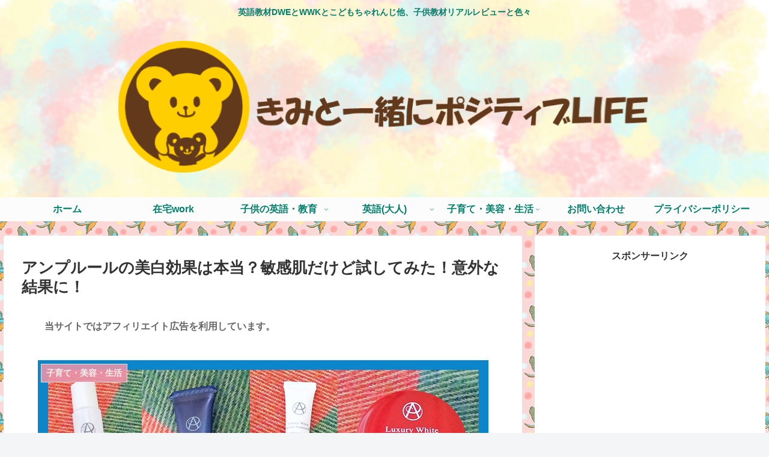

--- FILE ---
content_type: text/html; charset=UTF-8
request_url: https://kimiposilife.com/ampleur-luxury-white-review/
body_size: 41105
content:
<!doctype html>
<html dir="ltr" lang="ja"
	prefix="og: https://ogp.me/ns#" >

<head>
<meta charset="utf-8">
<meta http-equiv="X-UA-Compatible" content="IE=edge">
<meta name="viewport" content="width=device-width, initial-scale=1.0, viewport-fit=cover"/>
<meta name="referrer" content="no-referrer-when-downgrade"/>

      
<!-- Global site tag (gtag.js) - Google Analytics -->
<script async src="https://www.googletagmanager.com/gtag/js?id=UA-131376536-1"></script>
<script>
  window.dataLayer = window.dataLayer || [];
  function gtag(){dataLayer.push(arguments);}
  gtag('js', new Date());

  gtag('config', 'UA-131376536-1');
</script>
<!-- /Global site tag (gtag.js) - Google Analytics -->

      
  <!-- preconnect dns-prefetch -->
<link rel="preconnect dns-prefetch" href="//www.googletagmanager.com">
<link rel="preconnect dns-prefetch" href="//www.google-analytics.com">
<link rel="preconnect dns-prefetch" href="//ajax.googleapis.com">
<link rel="preconnect dns-prefetch" href="//cdnjs.cloudflare.com">
<link rel="preconnect dns-prefetch" href="//pagead2.googlesyndication.com">
<link rel="preconnect dns-prefetch" href="//googleads.g.doubleclick.net">
<link rel="preconnect dns-prefetch" href="//tpc.googlesyndication.com">
<link rel="preconnect dns-prefetch" href="//ad.doubleclick.net">
<link rel="preconnect dns-prefetch" href="//www.gstatic.com">
<link rel="preconnect dns-prefetch" href="//cse.google.com">
<link rel="preconnect dns-prefetch" href="//fonts.gstatic.com">
<link rel="preconnect dns-prefetch" href="//fonts.googleapis.com">
<link rel="preconnect dns-prefetch" href="//cms.quantserve.com">
<link rel="preconnect dns-prefetch" href="//secure.gravatar.com">
<link rel="preconnect dns-prefetch" href="//cdn.syndication.twimg.com">
<link rel="preconnect dns-prefetch" href="//cdn.jsdelivr.net">
<link rel="preconnect dns-prefetch" href="//images-fe.ssl-images-amazon.com">
<link rel="preconnect dns-prefetch" href="//completion.amazon.com">
<link rel="preconnect dns-prefetch" href="//m.media-amazon.com">
<link rel="preconnect dns-prefetch" href="//i.moshimo.com">
<link rel="preconnect dns-prefetch" href="//aml.valuecommerce.com">
<link rel="preconnect dns-prefetch" href="//dalc.valuecommerce.com">
<link rel="preconnect dns-prefetch" href="//dalb.valuecommerce.com">
<title>アンプルールの美白効果は本当？敏感肌だけど試してみた！意外な結果に！ - きみと一緒にポジティブLIFE</title>

		<!-- All in One SEO 4.3.8 - aioseo.com -->
		<meta name="description" content="かなり敏感肌ですが、 気になっていたアンプルールの『ラグジュアリ・ホワイト』のトライアルセットを 試しに使ってみることにしました。 １週間使ってみたところ、意外な結果が！正直な感想を書いていきます。" />
		<meta name="robots" content="max-image-preview:large" />
		<link rel="canonical" href="https://kimiposilife.com/ampleur-luxury-white-review/" />
		<meta name="generator" content="All in One SEO (AIOSEO) 4.3.8" />
		<meta property="og:locale" content="ja_JP" />
		<meta property="og:site_name" content="きみと一緒にポジティブLIFE - 英語教材DWEとWWKとこどもちゃれんじ他、子供教材リアルレビューと色々" />
		<meta property="og:type" content="article" />
		<meta property="og:title" content="アンプルールの美白効果は本当？敏感肌だけど試してみた！意外な結果に！ - きみと一緒にポジティブLIFE" />
		<meta property="og:description" content="かなり敏感肌ですが、 気になっていたアンプルールの『ラグジュアリ・ホワイト』のトライアルセットを 試しに使ってみることにしました。 １週間使ってみたところ、意外な結果が！正直な感想を書いていきます。" />
		<meta property="og:url" content="https://kimiposilife.com/ampleur-luxury-white-review/" />
		<meta property="article:published_time" content="2019-12-15T08:12:09+00:00" />
		<meta property="article:modified_time" content="2021-04-02T12:48:44+00:00" />
		<meta name="twitter:card" content="summary" />
		<meta name="twitter:title" content="アンプルールの美白効果は本当？敏感肌だけど試してみた！意外な結果に！ - きみと一緒にポジティブLIFE" />
		<meta name="twitter:description" content="かなり敏感肌ですが、 気になっていたアンプルールの『ラグジュアリ・ホワイト』のトライアルセットを 試しに使ってみることにしました。 １週間使ってみたところ、意外な結果が！正直な感想を書いていきます。" />
		<script type="application/ld+json" class="aioseo-schema">
			{"@context":"https:\/\/schema.org","@graph":[{"@type":"Article","@id":"https:\/\/kimiposilife.com\/ampleur-luxury-white-review\/#article","name":"\u30a2\u30f3\u30d7\u30eb\u30fc\u30eb\u306e\u7f8e\u767d\u52b9\u679c\u306f\u672c\u5f53\uff1f\u654f\u611f\u808c\u3060\u3051\u3069\u8a66\u3057\u3066\u307f\u305f\uff01\u610f\u5916\u306a\u7d50\u679c\u306b\uff01 - \u304d\u307f\u3068\u4e00\u7dd2\u306b\u30dd\u30b8\u30c6\u30a3\u30d6LIFE","headline":"\u30a2\u30f3\u30d7\u30eb\u30fc\u30eb\u306e\u7f8e\u767d\u52b9\u679c\u306f\u672c\u5f53\uff1f\u654f\u611f\u808c\u3060\u3051\u3069\u8a66\u3057\u3066\u307f\u305f\uff01\u610f\u5916\u306a\u7d50\u679c\u306b\uff01","author":{"@id":"https:\/\/kimiposilife.com\/author\/nonbirilife555\/#author"},"publisher":{"@id":"https:\/\/kimiposilife.com\/#organization"},"image":{"@type":"ImageObject","url":"https:\/\/kimiposilife.com\/wp-content\/uploads\/2019\/12\/89f5521c123f2e6b7f36b1234eaf9643.jpg","width":750,"height":459},"datePublished":"2019-12-15T08:12:09+09:00","dateModified":"2021-04-02T12:48:44+09:00","inLanguage":"ja","commentCount":2,"mainEntityOfPage":{"@id":"https:\/\/kimiposilife.com\/ampleur-luxury-white-review\/#webpage"},"isPartOf":{"@id":"https:\/\/kimiposilife.com\/ampleur-luxury-white-review\/#webpage"},"articleSection":"\u5b50\u80b2\u3066\u30fb\u7f8e\u5bb9\u30fb\u751f\u6d3b, \u7f8e\u5bb9\u30fb\u30b3\u30b9\u30e1"},{"@type":"BreadcrumbList","@id":"https:\/\/kimiposilife.com\/ampleur-luxury-white-review\/#breadcrumblist","itemListElement":[{"@type":"ListItem","@id":"https:\/\/kimiposilife.com\/#listItem","position":1,"item":{"@type":"WebPage","@id":"https:\/\/kimiposilife.com\/","name":"\u30db\u30fc\u30e0","description":"\u82f1\u8a9e\u6559\u6750DWE\u3068WWK\u3068\u3053\u3069\u3082\u3061\u3083\u308c\u3093\u3058\u4ed6\u3001\u5b50\u4f9b\u6559\u6750\u30ea\u30a2\u30eb\u30ec\u30d3\u30e5\u30fc\u3068\u8272\u3005","url":"https:\/\/kimiposilife.com\/"},"nextItem":"https:\/\/kimiposilife.com\/ampleur-luxury-white-review\/#listItem"},{"@type":"ListItem","@id":"https:\/\/kimiposilife.com\/ampleur-luxury-white-review\/#listItem","position":2,"item":{"@type":"WebPage","@id":"https:\/\/kimiposilife.com\/ampleur-luxury-white-review\/","name":"\u30a2\u30f3\u30d7\u30eb\u30fc\u30eb\u306e\u7f8e\u767d\u52b9\u679c\u306f\u672c\u5f53\uff1f\u654f\u611f\u808c\u3060\u3051\u3069\u8a66\u3057\u3066\u307f\u305f\uff01\u610f\u5916\u306a\u7d50\u679c\u306b\uff01","description":"\u304b\u306a\u308a\u654f\u611f\u808c\u3067\u3059\u304c\u3001 \u6c17\u306b\u306a\u3063\u3066\u3044\u305f\u30a2\u30f3\u30d7\u30eb\u30fc\u30eb\u306e\u300e\u30e9\u30b0\u30b8\u30e5\u30a2\u30ea\u30fb\u30db\u30ef\u30a4\u30c8\u300f\u306e\u30c8\u30e9\u30a4\u30a2\u30eb\u30bb\u30c3\u30c8\u3092 \u8a66\u3057\u306b\u4f7f\u3063\u3066\u307f\u308b\u3053\u3068\u306b\u3057\u307e\u3057\u305f\u3002 \uff11\u9031\u9593\u4f7f\u3063\u3066\u307f\u305f\u3068\u3053\u308d\u3001\u610f\u5916\u306a\u7d50\u679c\u304c\uff01\u6b63\u76f4\u306a\u611f\u60f3\u3092\u66f8\u3044\u3066\u3044\u304d\u307e\u3059\u3002","url":"https:\/\/kimiposilife.com\/ampleur-luxury-white-review\/"},"previousItem":"https:\/\/kimiposilife.com\/#listItem"}]},{"@type":"Organization","@id":"https:\/\/kimiposilife.com\/#organization","name":"\u304d\u307f\u3068\u4e00\u7dd2\u306b\u30dd\u30b8\u30c6\u30a3\u30d6LIFE","url":"https:\/\/kimiposilife.com\/"},{"@type":"Person","@id":"https:\/\/kimiposilife.com\/author\/nonbirilife555\/#author","url":"https:\/\/kimiposilife.com\/author\/nonbirilife555\/","name":"\u306e\u306e\u304f\u307e","image":{"@type":"ImageObject","@id":"https:\/\/kimiposilife.com\/ampleur-luxury-white-review\/#authorImage","url":"https:\/\/secure.gravatar.com\/avatar\/f80edf45ba3abce9238ed23602e67934?s=96&d=mm&r=g","width":96,"height":96,"caption":"\u306e\u306e\u304f\u307e"}},{"@type":"WebPage","@id":"https:\/\/kimiposilife.com\/ampleur-luxury-white-review\/#webpage","url":"https:\/\/kimiposilife.com\/ampleur-luxury-white-review\/","name":"\u30a2\u30f3\u30d7\u30eb\u30fc\u30eb\u306e\u7f8e\u767d\u52b9\u679c\u306f\u672c\u5f53\uff1f\u654f\u611f\u808c\u3060\u3051\u3069\u8a66\u3057\u3066\u307f\u305f\uff01\u610f\u5916\u306a\u7d50\u679c\u306b\uff01 - \u304d\u307f\u3068\u4e00\u7dd2\u306b\u30dd\u30b8\u30c6\u30a3\u30d6LIFE","description":"\u304b\u306a\u308a\u654f\u611f\u808c\u3067\u3059\u304c\u3001 \u6c17\u306b\u306a\u3063\u3066\u3044\u305f\u30a2\u30f3\u30d7\u30eb\u30fc\u30eb\u306e\u300e\u30e9\u30b0\u30b8\u30e5\u30a2\u30ea\u30fb\u30db\u30ef\u30a4\u30c8\u300f\u306e\u30c8\u30e9\u30a4\u30a2\u30eb\u30bb\u30c3\u30c8\u3092 \u8a66\u3057\u306b\u4f7f\u3063\u3066\u307f\u308b\u3053\u3068\u306b\u3057\u307e\u3057\u305f\u3002 \uff11\u9031\u9593\u4f7f\u3063\u3066\u307f\u305f\u3068\u3053\u308d\u3001\u610f\u5916\u306a\u7d50\u679c\u304c\uff01\u6b63\u76f4\u306a\u611f\u60f3\u3092\u66f8\u3044\u3066\u3044\u304d\u307e\u3059\u3002","inLanguage":"ja","isPartOf":{"@id":"https:\/\/kimiposilife.com\/#website"},"breadcrumb":{"@id":"https:\/\/kimiposilife.com\/ampleur-luxury-white-review\/#breadcrumblist"},"author":{"@id":"https:\/\/kimiposilife.com\/author\/nonbirilife555\/#author"},"creator":{"@id":"https:\/\/kimiposilife.com\/author\/nonbirilife555\/#author"},"image":{"@type":"ImageObject","url":"https:\/\/kimiposilife.com\/wp-content\/uploads\/2019\/12\/89f5521c123f2e6b7f36b1234eaf9643.jpg","@id":"https:\/\/kimiposilife.com\/#mainImage","width":750,"height":459},"primaryImageOfPage":{"@id":"https:\/\/kimiposilife.com\/ampleur-luxury-white-review\/#mainImage"},"datePublished":"2019-12-15T08:12:09+09:00","dateModified":"2021-04-02T12:48:44+09:00"},{"@type":"WebSite","@id":"https:\/\/kimiposilife.com\/#website","url":"https:\/\/kimiposilife.com\/","name":"\u304d\u307f\u3068\u4e00\u7dd2\u306b\u30dd\u30b8\u30c6\u30a3\u30d6LIFE","description":"\u82f1\u8a9e\u6559\u6750DWE\u3068WWK\u3068\u3053\u3069\u3082\u3061\u3083\u308c\u3093\u3058\u4ed6\u3001\u5b50\u4f9b\u6559\u6750\u30ea\u30a2\u30eb\u30ec\u30d3\u30e5\u30fc\u3068\u8272\u3005","inLanguage":"ja","publisher":{"@id":"https:\/\/kimiposilife.com\/#organization"}}]}
		</script>
		<!-- All in One SEO -->


<!-- OGP -->
<meta property="og:type" content="article">
<meta property="og:description" content="ののくまこんにちは、ののくまです。ダッドダッドです。私ののくまは現在、アラフォーです。ののくま肌はかなりの敏感肌で、とにかく肌が荒れないという事だけを考えて化粧品を使っていました。ですが、近ごろ特に気になりだしたのは…、シミ、そばかす、そし">
<meta property="og:title" content="アンプルールの美白効果は本当？敏感肌だけど試してみた！意外な結果に！">
<meta property="og:url" content="https://kimiposilife.com/ampleur-luxury-white-review/">
<meta property="og:image" content="https://kimiposilife.com/wp-content/uploads/2019/12/89f5521c123f2e6b7f36b1234eaf9643.jpg">
<meta property="og:site_name" content="きみと一緒にポジティブLIFE">
<meta property="og:locale" content="ja_JP">
<meta property="article:published_time" content="2021-04-02T21:48:44+09:00" />
<meta property="article:modified_time" content="2021-04-02T21:48:44+09:00" />
<meta property="article:section" content="子育て・美容・生活">
<meta property="article:section" content="美容・コスメ">
<!-- /OGP -->

<!-- Twitter Card -->
<meta name="twitter:card" content="summary">
<meta property="twitter:description" content="ののくまこんにちは、ののくまです。ダッドダッドです。私ののくまは現在、アラフォーです。ののくま肌はかなりの敏感肌で、とにかく肌が荒れないという事だけを考えて化粧品を使っていました。ですが、近ごろ特に気になりだしたのは…、シミ、そばかす、そし">
<meta property="twitter:title" content="アンプルールの美白効果は本当？敏感肌だけど試してみた！意外な結果に！">
<meta property="twitter:url" content="https://kimiposilife.com/ampleur-luxury-white-review/">
<meta name="twitter:image" content="https://kimiposilife.com/wp-content/uploads/2019/12/89f5521c123f2e6b7f36b1234eaf9643.jpg">
<meta name="twitter:domain" content="kimiposilife.com">
<!-- /Twitter Card -->
<link rel='dns-prefetch' href='//ajax.googleapis.com' />
<link rel='dns-prefetch' href='//cdnjs.cloudflare.com' />
<link rel='dns-prefetch' href='//www.googletagmanager.com' />
<link rel='dns-prefetch' href='//s.w.org' />
<link rel="alternate" type="application/rss+xml" title="きみと一緒にポジティブLIFE &raquo; フィード" href="https://kimiposilife.com/feed/" />
<link rel="alternate" type="application/rss+xml" title="きみと一緒にポジティブLIFE &raquo; コメントフィード" href="https://kimiposilife.com/comments/feed/" />
<link rel="alternate" type="application/rss+xml" title="きみと一緒にポジティブLIFE &raquo; アンプルールの美白効果は本当？敏感肌だけど試してみた！意外な結果に！ のコメントのフィード" href="https://kimiposilife.com/ampleur-luxury-white-review/feed/" />
<link rel='stylesheet' id='cocoon-style-css'  href='https://kimiposilife.com/wp-content/themes/cocoon-master/style.css?ver=5.8.12&#038;fver=20210818095923' media='all' />
<link rel='stylesheet' id='cocoon-keyframes-css'  href='https://kimiposilife.com/wp-content/themes/cocoon-master/keyframes.css?ver=5.8.12&#038;fver=20210818095923' media='all' />
<link rel='stylesheet' id='font-awesome-style-css'  href='https://kimiposilife.com/wp-content/themes/cocoon-master/webfonts/fontawesome/css/font-awesome.min.css?ver=5.8.12&#038;fver=20210818095923' media='all' />
<link rel='stylesheet' id='icomoon-style-css'  href='https://kimiposilife.com/wp-content/themes/cocoon-master/webfonts/icomoon/style.css?ver=5.8.12&#038;fver=20210818095923' media='all' />
<link rel='stylesheet' id='baguettebox-style-css'  href='https://kimiposilife.com/wp-content/themes/cocoon-master/plugins/baguettebox/dist/baguetteBox.min.css?ver=5.8.12&#038;fver=20210818095923' media='all' />
<link rel='stylesheet' id='cocoon-skin-style-css'  href='https://kimiposilife.com/wp-content/themes/cocoon-child-master/skins/skin-template/style.css?ver=5.8.12&#038;fver=20181225082531' media='all' />
<style id='cocoon-skin-style-inline-css'>
#header-container,#header-container .navi,#navi .navi-in>.menu-header .sub-menu,.article h2,.sidebar h3,.cat-link,.cat-label,.appeal-content .appeal-button,.demo .cat-label,.blogcard-type .blogcard-label,#footer{background-color:#e894aa}#navi .navi-in a:hover,#footer a:hover{background-color:rgba(255,255,255,.2)}.article h3,.article h4,.article h5,.article h6,.cat-link,.tag-link{border-color:#e894aa}blockquote::before,blockquote::after,.pager-post-navi a.a-wrap::before{color:rgba(232,148,170,.5)}blockquote,.key-btn{background-color:rgba(232,148,170,.05);border-color:rgba(232,148,170,.5)}pre,.pager-links span,table th,.pagination .current{background-color:rgba(232,148,170,.1);border-color:rgba(232,148,170,.5)}table th,table td,.page-numbers,.page-numbers.dots,.tagcloud a,.list.ecb-entry-border .entry-card-wrap,.related-entries.recb-entry-border .related-entry-card-wrap,.carousel .a-wrap,.pager-post-navi.post-navi-border a.a-wrap,.article .toc,.a-wrap .blogcard,.author-box,.comment-reply-link,.ranking-item{border-color:rgba(232,148,170,.5)}table tr:nth-of-type(2n+1),.page-numbers.dots,.a-wrap:hover,.pagination a:hover,.pagination-next-link:hover,.widget_recent_entries ul li a:hover,.widget_categories ul li a:hover,.widget_archive ul li a:hover,.widget_pages ul li a:hover,.widget_meta ul li a:hover,.widget_rss ul li a:hover,.widget_nav_menu ul li a:hover,.pager-links a:hover span,.tag-link:hover,.tagcloud a:hover{background-color:rgba(232,148,170,.05)}.header,.header .site-name-text,#navi .navi-in a,#navi .navi-in a:hover,.article h2,.sidebar h3,#footer,#footer a{color:#fff}.header .header-in{min-height:213px}.header{background-image:url(https://kimiposilife.com/wp-content/uploads/2018/12/7520ce6370abf5c6faff328a6c90b35c.jpg)}#header-container,#header-container .navi,#navi .navi-in>.menu-header .sub-menu{background-color:#fcfcfc}.header,.header .site-name-text,#navi .navi-in a,#navi .navi-in a:hover{color:#fff}.header,.header .site-name-text,#navi .navi-in a,#navi .navi-in a:hover{color:#017f6a}#navi .navi-in a:hover{background-color:rgba(255,255,255,.2)}.cat-label.cat-label-3,.cat-link.cat-link-3{background-color:#417c13;color:#fff}.cat-label.cat-label-1,.cat-link.cat-link-1{background-color:#73bcbc;color:#fff}.main{width:860px}.sidebar{width:376px}@media screen and (max-width:1280px){.wrap{width:auto}.main,.sidebar,.sidebar-left .main,.sidebar-left .sidebar{margin:0 .5%}.main{width:67.4%}.sidebar{padding:1.5%;width:30%}.entry-card-thumb{width:38%}.entry-card-content{margin-left:40%}}body::after{content:url(https://kimiposilife.com/wp-content/themes/cocoon-master/lib/analytics/access.php?post_id=2815&post_type=post)!important;visibility:hidden;position:absolute;bottom:0;right:0;width:1px;height:1px;overflow:hidden;display:inline!important}.toc-checkbox{display:none}.toc-content{visibility:hidden;height:0;opacity:.2;transition:all .5s ease-out}.toc-checkbox:checked~.toc-content{visibility:visible;padding-top:.6em;height:100%;opacity:1}.toc-title::after{content:'[開く]';margin-left:.5em;cursor:pointer;font-size:.8em}.toc-title:hover::after{text-decoration:underline}.toc-checkbox:checked+.toc-title::after{content:'[閉じる]'}.eye-catch-wrap{justify-content:center}#respond{display:none}#footer{background:#ef8b9b}.entry-content>*,.demo .entry-content p{line-height:1.8}.entry-content>*,.article p,.demo .entry-content p,.article dl,.article ul,.article ol,.article blockquote,.article pre,.article table,.article .toc,.body .column-wrap,.body .new-entry-cards,.body .popular-entry-cards,.body .navi-entry-cards,.body .box-menus,.body .ranking-item,.body .rss-entry-cards,.body .widget,.body .author-box,.body .blogcard-wrap,.body .login-user-only,.body .information-box,.body .question-box,.body .alert-box,.body .information,.body .question,.body .alert,.body .memo-box,.body .comment-box,.body .common-icon-box,.body .blank-box,.body .button-block,.body .micro-bottom,.body .caption-box,.body .tab-caption-box,.body .label-box,.body .toggle-wrap,.body .wp-block-image,.body .booklink-box,.body .kaerebalink-box,.body .tomarebalink-box,.body .product-item-box,.body .speech-wrap,.body .wp-block-categories,.body .wp-block-archives,.body .wp-block-archives-dropdown,.body .wp-block-calendar,.body .ad-area,.body .wp-block-gallery,.body .wp-block-audio,.body .wp-block-cover,.body .wp-block-file,.body .wp-block-media-text,.body .wp-block-video,.body .wp-block-buttons,.body .wp-block-columns,.body .wp-block-separator,.body .components-placeholder,.body .wp-block-search,.body .wp-block-social-links,.body .timeline-box,.body .blogcard-type,.body .btn-wrap,.body .btn-wrap a,.body .block-box,.body .wp-block-embed,.body .wp-block-group,.body .wp-block-table,.body .scrollable-table,.body .wp-block-separator,.body .wp-block,.body .video-container,.comment-area,.related-entries,.pager-post-navi,.comment-respond,.is-root-container>*,[data-type="core/freeform"]{margin-bottom:1.4em}.article h2,.article h3,.article h4,.article h5,.article h6{margin-bottom:1.26em}@media screen and (max-width:480px){.body,.menu-content{font-size:16px}}@media screen and (max-width:781px){.wp-block-column{margin-bottom:1.4em}}@media screen and (max-width:599px){.column-wrap>div{margin-bottom:1.4em}}.article h2,.article h3,.article h4,.article h5,.article h6{margin-top:1.87em}.article .micro-top{margin-bottom:.28em}.article .micro-bottom{margin-top:-1.26em}.article .micro-balloon{margin-bottom:.7em}.article .micro-bottom.micro-balloon{margin-top:-.98em}.blank-box.bb-key-color{border-color:#e894aa}.iic-key-color li::before{color:#e894aa}.blank-box.bb-tab.bb-key-color::before{background-color:#e894aa}.tb-key-color .toggle-button{border:1px solid #e894aa;background:#e894aa;color:#fff}.tb-key-color .toggle-button::before{color:#ccc}.tb-key-color .toggle-checkbox:checked~.toggle-content{border-color:#e894aa}.cb-key-color.caption-box{border-color:#e894aa}.cb-key-color .caption-box-label{background-color:#e894aa;color:#fff}.tcb-key-color .tab-caption-box-label{background-color:#e894aa;color:#fff}.tcb-key-color .tab-caption-box-content{border-color:#e894aa}.lb-key-color .label-box-content{border-color:#e894aa}.mc-key-color{background-color:#e894aa;color:#fff;border:0}.mc-key-color.micro-bottom::after{border-bottom-color:#e894aa;border-top-color:transparent}.mc-key-color::before{border-top-color:transparent;border-bottom-color:transparent}.mc-key-color::after{border-top-color:#e894aa}.btn-key-color,.btn-wrap.btn-wrap-key-color>a{background-color:#e894aa}.has-text-color.has-key-color-color{color:#e894aa}.has-background.has-key-color-background-color{background-color:#e894aa}.body.article,body#tinymce.wp-editor{background-color:#fff}.body.article,.editor-post-title__block .editor-post-title__input,body#tinymce.wp-editor{color:#333}html .body .has-key-color-background-color{background-color:#e894aa}html .body .has-key-color-color{color:#e894aa}html .body .has-key-color-border-color{border-color:#e894aa}html .body .btn-wrap.has-key-color-background-color>a{background-color:#e894aa}html .body .btn-wrap.has-key-color-color>a{color:#e894aa}html .body .btn-wrap.has-key-color-border-color>a{border-color:#e894aa}html .body .bb-tab.has-key-color-border-color .bb-label{background-color:#e894aa}html .body .toggle-wrap.has-key-color-border-color .toggle-button{background-color:#e894aa}html .body .toggle-wrap.has-key-color-border-color .toggle-button,.toggle-wrap.has-key-color-border-color .toggle-content{border-color:#e894aa}html .body .iconlist-box.has-key-color-icon-color li::before{color:#e894aa}html .body .micro-balloon.has-key-color-color{color:#e894aa}html .body .micro-balloon.has-key-color-background-color{background-color:#e894aa;border-color:transparent}html .body .micro-balloon.has-key-color-background-color.micro-bottom::after{border-bottom-color:#e894aa;border-top-color:transparent}html .body .micro-balloon.has-key-color-background-color::before{border-top-color:transparent;border-bottom-color:transparent}html .body .micro-balloon.has-key-color-background-color::after{border-top-color:#e894aa}html .body .micro-balloon.has-border-color.has-key-color-border-color{border-color:#e894aa}html .body .micro-balloon.micro-top.has-key-color-border-color::before{border-top-color:#e894aa}html .body .micro-balloon.micro-bottom.has-key-color-border-color::before{border-bottom-color:#e894aa}html .body .caption-box.has-key-color-border-color .box-label{background-color:#e894aa}html .body .tab-caption-box.has-key-color-border-color .box-label{background-color:#e894aa}html .body .tab-caption-box.has-key-color-border-color .box-content{border-color:#e894aa}html .body .tab-caption-box.has-key-color-background-color .box-content{background-color:#e894aa}html .body .label-box.has-key-color-border-color .box-content{border-color:#e894aa}html .body .label-box.has-key-color-background-color .box-content{background-color:#e894aa}html .body .speech-balloon.has-key-color-background-color{background-color:#e894aa}html .body .speech-balloon.has-text-color.has-key-color-color{color:#e894aa}html .body .speech-balloon.has-key-color-border-color{border-color:#e894aa}html .body .sbp-l .speech-balloon.has-key-color-border-color::before{border-right-color:#e894aa}html .body .sbp-r .speech-balloon.has-key-color-border-color::before{border-left-color:#e894aa}html .body .sbp-l .speech-balloon.has-key-color-background-color::after{border-right-color:#e894aa}html .body .sbp-r .speech-balloon.has-key-color-background-color::after{border-left-color:#e894aa}html .body .sbs-line.sbp-r .speech-balloon.has-key-color-background-color{background-color:#e894aa}html .body .sbs-line.sbp-r .speech-balloon.has-key-color-border-color{border-color:#e894aa}html .body .speech-wraphtml .body .sbs-think .speech-balloon.has-key-color-border-color::before,html .body .speech-wrap.sbs-think .speech-balloon.has-key-color-border-color::after{border-color:#e894aa}html .body .sbs-think .speech-balloon.has-key-color-background-color::before,html .body .sbs-think .speech-balloon.has-key-color-background-color::after{background-color:#e894aa}html .body .sbs-think .speech-balloon.has-key-color-border-color::before{border-color:#e894aa}html .body .timeline-box.has-key-color-point-color .timeline-item::before{background-color:#e894aa}html .body .has-key-color-question-color .faq-question-label{color:#e894aa}html .body .has-key-color-answer-color .faq-answer-label{color:#e894aa}html .body .is-style-square.has-key-color-question-color .faq-question-label{color:#fff;background-color:#e894aa}html .body .is-style-square.has-key-color-answer-color .faq-answer-label{color:#fff;background-color:#e894aa}html .body .has-red-background-color{background-color:#e60033}html .body .has-red-color{color:#e60033}html .body .has-red-border-color{border-color:#e60033}html .body .btn-wrap.has-red-background-color>a{background-color:#e60033}html .body .btn-wrap.has-red-color>a{color:#e60033}html .body .btn-wrap.has-red-border-color>a{border-color:#e60033}html .body .bb-tab.has-red-border-color .bb-label{background-color:#e60033}html .body .toggle-wrap.has-red-border-color .toggle-button{background-color:#e60033}html .body .toggle-wrap.has-red-border-color .toggle-button,.toggle-wrap.has-red-border-color .toggle-content{border-color:#e60033}html .body .iconlist-box.has-red-icon-color li::before{color:#e60033}html .body .micro-balloon.has-red-color{color:#e60033}html .body .micro-balloon.has-red-background-color{background-color:#e60033;border-color:transparent}html .body .micro-balloon.has-red-background-color.micro-bottom::after{border-bottom-color:#e60033;border-top-color:transparent}html .body .micro-balloon.has-red-background-color::before{border-top-color:transparent;border-bottom-color:transparent}html .body .micro-balloon.has-red-background-color::after{border-top-color:#e60033}html .body .micro-balloon.has-border-color.has-red-border-color{border-color:#e60033}html .body .micro-balloon.micro-top.has-red-border-color::before{border-top-color:#e60033}html .body .micro-balloon.micro-bottom.has-red-border-color::before{border-bottom-color:#e60033}html .body .caption-box.has-red-border-color .box-label{background-color:#e60033}html .body .tab-caption-box.has-red-border-color .box-label{background-color:#e60033}html .body .tab-caption-box.has-red-border-color .box-content{border-color:#e60033}html .body .tab-caption-box.has-red-background-color .box-content{background-color:#e60033}html .body .label-box.has-red-border-color .box-content{border-color:#e60033}html .body .label-box.has-red-background-color .box-content{background-color:#e60033}html .body .speech-balloon.has-red-background-color{background-color:#e60033}html .body .speech-balloon.has-text-color.has-red-color{color:#e60033}html .body .speech-balloon.has-red-border-color{border-color:#e60033}html .body .sbp-l .speech-balloon.has-red-border-color::before{border-right-color:#e60033}html .body .sbp-r .speech-balloon.has-red-border-color::before{border-left-color:#e60033}html .body .sbp-l .speech-balloon.has-red-background-color::after{border-right-color:#e60033}html .body .sbp-r .speech-balloon.has-red-background-color::after{border-left-color:#e60033}html .body .sbs-line.sbp-r .speech-balloon.has-red-background-color{background-color:#e60033}html .body .sbs-line.sbp-r .speech-balloon.has-red-border-color{border-color:#e60033}html .body .speech-wraphtml .body .sbs-think .speech-balloon.has-red-border-color::before,html .body .speech-wrap.sbs-think .speech-balloon.has-red-border-color::after{border-color:#e60033}html .body .sbs-think .speech-balloon.has-red-background-color::before,html .body .sbs-think .speech-balloon.has-red-background-color::after{background-color:#e60033}html .body .sbs-think .speech-balloon.has-red-border-color::before{border-color:#e60033}html .body .timeline-box.has-red-point-color .timeline-item::before{background-color:#e60033}html .body .has-red-question-color .faq-question-label{color:#e60033}html .body .has-red-answer-color .faq-answer-label{color:#e60033}html .body .is-style-square.has-red-question-color .faq-question-label{color:#fff;background-color:#e60033}html .body .is-style-square.has-red-answer-color .faq-answer-label{color:#fff;background-color:#e60033}html .body .has-pink-background-color{background-color:#e95295}html .body .has-pink-color{color:#e95295}html .body .has-pink-border-color{border-color:#e95295}html .body .btn-wrap.has-pink-background-color>a{background-color:#e95295}html .body .btn-wrap.has-pink-color>a{color:#e95295}html .body .btn-wrap.has-pink-border-color>a{border-color:#e95295}html .body .bb-tab.has-pink-border-color .bb-label{background-color:#e95295}html .body .toggle-wrap.has-pink-border-color .toggle-button{background-color:#e95295}html .body .toggle-wrap.has-pink-border-color .toggle-button,.toggle-wrap.has-pink-border-color .toggle-content{border-color:#e95295}html .body .iconlist-box.has-pink-icon-color li::before{color:#e95295}html .body .micro-balloon.has-pink-color{color:#e95295}html .body .micro-balloon.has-pink-background-color{background-color:#e95295;border-color:transparent}html .body .micro-balloon.has-pink-background-color.micro-bottom::after{border-bottom-color:#e95295;border-top-color:transparent}html .body .micro-balloon.has-pink-background-color::before{border-top-color:transparent;border-bottom-color:transparent}html .body .micro-balloon.has-pink-background-color::after{border-top-color:#e95295}html .body .micro-balloon.has-border-color.has-pink-border-color{border-color:#e95295}html .body .micro-balloon.micro-top.has-pink-border-color::before{border-top-color:#e95295}html .body .micro-balloon.micro-bottom.has-pink-border-color::before{border-bottom-color:#e95295}html .body .caption-box.has-pink-border-color .box-label{background-color:#e95295}html .body .tab-caption-box.has-pink-border-color .box-label{background-color:#e95295}html .body .tab-caption-box.has-pink-border-color .box-content{border-color:#e95295}html .body .tab-caption-box.has-pink-background-color .box-content{background-color:#e95295}html .body .label-box.has-pink-border-color .box-content{border-color:#e95295}html .body .label-box.has-pink-background-color .box-content{background-color:#e95295}html .body .speech-balloon.has-pink-background-color{background-color:#e95295}html .body .speech-balloon.has-text-color.has-pink-color{color:#e95295}html .body .speech-balloon.has-pink-border-color{border-color:#e95295}html .body .sbp-l .speech-balloon.has-pink-border-color::before{border-right-color:#e95295}html .body .sbp-r .speech-balloon.has-pink-border-color::before{border-left-color:#e95295}html .body .sbp-l .speech-balloon.has-pink-background-color::after{border-right-color:#e95295}html .body .sbp-r .speech-balloon.has-pink-background-color::after{border-left-color:#e95295}html .body .sbs-line.sbp-r .speech-balloon.has-pink-background-color{background-color:#e95295}html .body .sbs-line.sbp-r .speech-balloon.has-pink-border-color{border-color:#e95295}html .body .speech-wraphtml .body .sbs-think .speech-balloon.has-pink-border-color::before,html .body .speech-wrap.sbs-think .speech-balloon.has-pink-border-color::after{border-color:#e95295}html .body .sbs-think .speech-balloon.has-pink-background-color::before,html .body .sbs-think .speech-balloon.has-pink-background-color::after{background-color:#e95295}html .body .sbs-think .speech-balloon.has-pink-border-color::before{border-color:#e95295}html .body .timeline-box.has-pink-point-color .timeline-item::before{background-color:#e95295}html .body .has-pink-question-color .faq-question-label{color:#e95295}html .body .has-pink-answer-color .faq-answer-label{color:#e95295}html .body .is-style-square.has-pink-question-color .faq-question-label{color:#fff;background-color:#e95295}html .body .is-style-square.has-pink-answer-color .faq-answer-label{color:#fff;background-color:#e95295}html .body .has-purple-background-color{background-color:#884898}html .body .has-purple-color{color:#884898}html .body .has-purple-border-color{border-color:#884898}html .body .btn-wrap.has-purple-background-color>a{background-color:#884898}html .body .btn-wrap.has-purple-color>a{color:#884898}html .body .btn-wrap.has-purple-border-color>a{border-color:#884898}html .body .bb-tab.has-purple-border-color .bb-label{background-color:#884898}html .body .toggle-wrap.has-purple-border-color .toggle-button{background-color:#884898}html .body .toggle-wrap.has-purple-border-color .toggle-button,.toggle-wrap.has-purple-border-color .toggle-content{border-color:#884898}html .body .iconlist-box.has-purple-icon-color li::before{color:#884898}html .body .micro-balloon.has-purple-color{color:#884898}html .body .micro-balloon.has-purple-background-color{background-color:#884898;border-color:transparent}html .body .micro-balloon.has-purple-background-color.micro-bottom::after{border-bottom-color:#884898;border-top-color:transparent}html .body .micro-balloon.has-purple-background-color::before{border-top-color:transparent;border-bottom-color:transparent}html .body .micro-balloon.has-purple-background-color::after{border-top-color:#884898}html .body .micro-balloon.has-border-color.has-purple-border-color{border-color:#884898}html .body .micro-balloon.micro-top.has-purple-border-color::before{border-top-color:#884898}html .body .micro-balloon.micro-bottom.has-purple-border-color::before{border-bottom-color:#884898}html .body .caption-box.has-purple-border-color .box-label{background-color:#884898}html .body .tab-caption-box.has-purple-border-color .box-label{background-color:#884898}html .body .tab-caption-box.has-purple-border-color .box-content{border-color:#884898}html .body .tab-caption-box.has-purple-background-color .box-content{background-color:#884898}html .body .label-box.has-purple-border-color .box-content{border-color:#884898}html .body .label-box.has-purple-background-color .box-content{background-color:#884898}html .body .speech-balloon.has-purple-background-color{background-color:#884898}html .body .speech-balloon.has-text-color.has-purple-color{color:#884898}html .body .speech-balloon.has-purple-border-color{border-color:#884898}html .body .sbp-l .speech-balloon.has-purple-border-color::before{border-right-color:#884898}html .body .sbp-r .speech-balloon.has-purple-border-color::before{border-left-color:#884898}html .body .sbp-l .speech-balloon.has-purple-background-color::after{border-right-color:#884898}html .body .sbp-r .speech-balloon.has-purple-background-color::after{border-left-color:#884898}html .body .sbs-line.sbp-r .speech-balloon.has-purple-background-color{background-color:#884898}html .body .sbs-line.sbp-r .speech-balloon.has-purple-border-color{border-color:#884898}html .body .speech-wraphtml .body .sbs-think .speech-balloon.has-purple-border-color::before,html .body .speech-wrap.sbs-think .speech-balloon.has-purple-border-color::after{border-color:#884898}html .body .sbs-think .speech-balloon.has-purple-background-color::before,html .body .sbs-think .speech-balloon.has-purple-background-color::after{background-color:#884898}html .body .sbs-think .speech-balloon.has-purple-border-color::before{border-color:#884898}html .body .timeline-box.has-purple-point-color .timeline-item::before{background-color:#884898}html .body .has-purple-question-color .faq-question-label{color:#884898}html .body .has-purple-answer-color .faq-answer-label{color:#884898}html .body .is-style-square.has-purple-question-color .faq-question-label{color:#fff;background-color:#884898}html .body .is-style-square.has-purple-answer-color .faq-answer-label{color:#fff;background-color:#884898}html .body .has-deep-background-color{background-color:#55295b}html .body .has-deep-color{color:#55295b}html .body .has-deep-border-color{border-color:#55295b}html .body .btn-wrap.has-deep-background-color>a{background-color:#55295b}html .body .btn-wrap.has-deep-color>a{color:#55295b}html .body .btn-wrap.has-deep-border-color>a{border-color:#55295b}html .body .bb-tab.has-deep-border-color .bb-label{background-color:#55295b}html .body .toggle-wrap.has-deep-border-color .toggle-button{background-color:#55295b}html .body .toggle-wrap.has-deep-border-color .toggle-button,.toggle-wrap.has-deep-border-color .toggle-content{border-color:#55295b}html .body .iconlist-box.has-deep-icon-color li::before{color:#55295b}html .body .micro-balloon.has-deep-color{color:#55295b}html .body .micro-balloon.has-deep-background-color{background-color:#55295b;border-color:transparent}html .body .micro-balloon.has-deep-background-color.micro-bottom::after{border-bottom-color:#55295b;border-top-color:transparent}html .body .micro-balloon.has-deep-background-color::before{border-top-color:transparent;border-bottom-color:transparent}html .body .micro-balloon.has-deep-background-color::after{border-top-color:#55295b}html .body .micro-balloon.has-border-color.has-deep-border-color{border-color:#55295b}html .body .micro-balloon.micro-top.has-deep-border-color::before{border-top-color:#55295b}html .body .micro-balloon.micro-bottom.has-deep-border-color::before{border-bottom-color:#55295b}html .body .caption-box.has-deep-border-color .box-label{background-color:#55295b}html .body .tab-caption-box.has-deep-border-color .box-label{background-color:#55295b}html .body .tab-caption-box.has-deep-border-color .box-content{border-color:#55295b}html .body .tab-caption-box.has-deep-background-color .box-content{background-color:#55295b}html .body .label-box.has-deep-border-color .box-content{border-color:#55295b}html .body .label-box.has-deep-background-color .box-content{background-color:#55295b}html .body .speech-balloon.has-deep-background-color{background-color:#55295b}html .body .speech-balloon.has-text-color.has-deep-color{color:#55295b}html .body .speech-balloon.has-deep-border-color{border-color:#55295b}html .body .sbp-l .speech-balloon.has-deep-border-color::before{border-right-color:#55295b}html .body .sbp-r .speech-balloon.has-deep-border-color::before{border-left-color:#55295b}html .body .sbp-l .speech-balloon.has-deep-background-color::after{border-right-color:#55295b}html .body .sbp-r .speech-balloon.has-deep-background-color::after{border-left-color:#55295b}html .body .sbs-line.sbp-r .speech-balloon.has-deep-background-color{background-color:#55295b}html .body .sbs-line.sbp-r .speech-balloon.has-deep-border-color{border-color:#55295b}html .body .speech-wraphtml .body .sbs-think .speech-balloon.has-deep-border-color::before,html .body .speech-wrap.sbs-think .speech-balloon.has-deep-border-color::after{border-color:#55295b}html .body .sbs-think .speech-balloon.has-deep-background-color::before,html .body .sbs-think .speech-balloon.has-deep-background-color::after{background-color:#55295b}html .body .sbs-think .speech-balloon.has-deep-border-color::before{border-color:#55295b}html .body .timeline-box.has-deep-point-color .timeline-item::before{background-color:#55295b}html .body .has-deep-question-color .faq-question-label{color:#55295b}html .body .has-deep-answer-color .faq-answer-label{color:#55295b}html .body .is-style-square.has-deep-question-color .faq-question-label{color:#fff;background-color:#55295b}html .body .is-style-square.has-deep-answer-color .faq-answer-label{color:#fff;background-color:#55295b}html .body .has-indigo-background-color{background-color:#1e50a2}html .body .has-indigo-color{color:#1e50a2}html .body .has-indigo-border-color{border-color:#1e50a2}html .body .btn-wrap.has-indigo-background-color>a{background-color:#1e50a2}html .body .btn-wrap.has-indigo-color>a{color:#1e50a2}html .body .btn-wrap.has-indigo-border-color>a{border-color:#1e50a2}html .body .bb-tab.has-indigo-border-color .bb-label{background-color:#1e50a2}html .body .toggle-wrap.has-indigo-border-color .toggle-button{background-color:#1e50a2}html .body .toggle-wrap.has-indigo-border-color .toggle-button,.toggle-wrap.has-indigo-border-color .toggle-content{border-color:#1e50a2}html .body .iconlist-box.has-indigo-icon-color li::before{color:#1e50a2}html .body .micro-balloon.has-indigo-color{color:#1e50a2}html .body .micro-balloon.has-indigo-background-color{background-color:#1e50a2;border-color:transparent}html .body .micro-balloon.has-indigo-background-color.micro-bottom::after{border-bottom-color:#1e50a2;border-top-color:transparent}html .body .micro-balloon.has-indigo-background-color::before{border-top-color:transparent;border-bottom-color:transparent}html .body .micro-balloon.has-indigo-background-color::after{border-top-color:#1e50a2}html .body .micro-balloon.has-border-color.has-indigo-border-color{border-color:#1e50a2}html .body .micro-balloon.micro-top.has-indigo-border-color::before{border-top-color:#1e50a2}html .body .micro-balloon.micro-bottom.has-indigo-border-color::before{border-bottom-color:#1e50a2}html .body .caption-box.has-indigo-border-color .box-label{background-color:#1e50a2}html .body .tab-caption-box.has-indigo-border-color .box-label{background-color:#1e50a2}html .body .tab-caption-box.has-indigo-border-color .box-content{border-color:#1e50a2}html .body .tab-caption-box.has-indigo-background-color .box-content{background-color:#1e50a2}html .body .label-box.has-indigo-border-color .box-content{border-color:#1e50a2}html .body .label-box.has-indigo-background-color .box-content{background-color:#1e50a2}html .body .speech-balloon.has-indigo-background-color{background-color:#1e50a2}html .body .speech-balloon.has-text-color.has-indigo-color{color:#1e50a2}html .body .speech-balloon.has-indigo-border-color{border-color:#1e50a2}html .body .sbp-l .speech-balloon.has-indigo-border-color::before{border-right-color:#1e50a2}html .body .sbp-r .speech-balloon.has-indigo-border-color::before{border-left-color:#1e50a2}html .body .sbp-l .speech-balloon.has-indigo-background-color::after{border-right-color:#1e50a2}html .body .sbp-r .speech-balloon.has-indigo-background-color::after{border-left-color:#1e50a2}html .body .sbs-line.sbp-r .speech-balloon.has-indigo-background-color{background-color:#1e50a2}html .body .sbs-line.sbp-r .speech-balloon.has-indigo-border-color{border-color:#1e50a2}html .body .speech-wraphtml .body .sbs-think .speech-balloon.has-indigo-border-color::before,html .body .speech-wrap.sbs-think .speech-balloon.has-indigo-border-color::after{border-color:#1e50a2}html .body .sbs-think .speech-balloon.has-indigo-background-color::before,html .body .sbs-think .speech-balloon.has-indigo-background-color::after{background-color:#1e50a2}html .body .sbs-think .speech-balloon.has-indigo-border-color::before{border-color:#1e50a2}html .body .timeline-box.has-indigo-point-color .timeline-item::before{background-color:#1e50a2}html .body .has-indigo-question-color .faq-question-label{color:#1e50a2}html .body .has-indigo-answer-color .faq-answer-label{color:#1e50a2}html .body .is-style-square.has-indigo-question-color .faq-question-label{color:#fff;background-color:#1e50a2}html .body .is-style-square.has-indigo-answer-color .faq-answer-label{color:#fff;background-color:#1e50a2}html .body .has-blue-background-color{background-color:#0095d9}html .body .has-blue-color{color:#0095d9}html .body .has-blue-border-color{border-color:#0095d9}html .body .btn-wrap.has-blue-background-color>a{background-color:#0095d9}html .body .btn-wrap.has-blue-color>a{color:#0095d9}html .body .btn-wrap.has-blue-border-color>a{border-color:#0095d9}html .body .bb-tab.has-blue-border-color .bb-label{background-color:#0095d9}html .body .toggle-wrap.has-blue-border-color .toggle-button{background-color:#0095d9}html .body .toggle-wrap.has-blue-border-color .toggle-button,.toggle-wrap.has-blue-border-color .toggle-content{border-color:#0095d9}html .body .iconlist-box.has-blue-icon-color li::before{color:#0095d9}html .body .micro-balloon.has-blue-color{color:#0095d9}html .body .micro-balloon.has-blue-background-color{background-color:#0095d9;border-color:transparent}html .body .micro-balloon.has-blue-background-color.micro-bottom::after{border-bottom-color:#0095d9;border-top-color:transparent}html .body .micro-balloon.has-blue-background-color::before{border-top-color:transparent;border-bottom-color:transparent}html .body .micro-balloon.has-blue-background-color::after{border-top-color:#0095d9}html .body .micro-balloon.has-border-color.has-blue-border-color{border-color:#0095d9}html .body .micro-balloon.micro-top.has-blue-border-color::before{border-top-color:#0095d9}html .body .micro-balloon.micro-bottom.has-blue-border-color::before{border-bottom-color:#0095d9}html .body .caption-box.has-blue-border-color .box-label{background-color:#0095d9}html .body .tab-caption-box.has-blue-border-color .box-label{background-color:#0095d9}html .body .tab-caption-box.has-blue-border-color .box-content{border-color:#0095d9}html .body .tab-caption-box.has-blue-background-color .box-content{background-color:#0095d9}html .body .label-box.has-blue-border-color .box-content{border-color:#0095d9}html .body .label-box.has-blue-background-color .box-content{background-color:#0095d9}html .body .speech-balloon.has-blue-background-color{background-color:#0095d9}html .body .speech-balloon.has-text-color.has-blue-color{color:#0095d9}html .body .speech-balloon.has-blue-border-color{border-color:#0095d9}html .body .sbp-l .speech-balloon.has-blue-border-color::before{border-right-color:#0095d9}html .body .sbp-r .speech-balloon.has-blue-border-color::before{border-left-color:#0095d9}html .body .sbp-l .speech-balloon.has-blue-background-color::after{border-right-color:#0095d9}html .body .sbp-r .speech-balloon.has-blue-background-color::after{border-left-color:#0095d9}html .body .sbs-line.sbp-r .speech-balloon.has-blue-background-color{background-color:#0095d9}html .body .sbs-line.sbp-r .speech-balloon.has-blue-border-color{border-color:#0095d9}html .body .speech-wraphtml .body .sbs-think .speech-balloon.has-blue-border-color::before,html .body .speech-wrap.sbs-think .speech-balloon.has-blue-border-color::after{border-color:#0095d9}html .body .sbs-think .speech-balloon.has-blue-background-color::before,html .body .sbs-think .speech-balloon.has-blue-background-color::after{background-color:#0095d9}html .body .sbs-think .speech-balloon.has-blue-border-color::before{border-color:#0095d9}html .body .timeline-box.has-blue-point-color .timeline-item::before{background-color:#0095d9}html .body .has-blue-question-color .faq-question-label{color:#0095d9}html .body .has-blue-answer-color .faq-answer-label{color:#0095d9}html .body .is-style-square.has-blue-question-color .faq-question-label{color:#fff;background-color:#0095d9}html .body .is-style-square.has-blue-answer-color .faq-answer-label{color:#fff;background-color:#0095d9}html .body .has-light-blue-background-color{background-color:#2ca9e1}html .body .has-light-blue-color{color:#2ca9e1}html .body .has-light-blue-border-color{border-color:#2ca9e1}html .body .btn-wrap.has-light-blue-background-color>a{background-color:#2ca9e1}html .body .btn-wrap.has-light-blue-color>a{color:#2ca9e1}html .body .btn-wrap.has-light-blue-border-color>a{border-color:#2ca9e1}html .body .bb-tab.has-light-blue-border-color .bb-label{background-color:#2ca9e1}html .body .toggle-wrap.has-light-blue-border-color .toggle-button{background-color:#2ca9e1}html .body .toggle-wrap.has-light-blue-border-color .toggle-button,.toggle-wrap.has-light-blue-border-color .toggle-content{border-color:#2ca9e1}html .body .iconlist-box.has-light-blue-icon-color li::before{color:#2ca9e1}html .body .micro-balloon.has-light-blue-color{color:#2ca9e1}html .body .micro-balloon.has-light-blue-background-color{background-color:#2ca9e1;border-color:transparent}html .body .micro-balloon.has-light-blue-background-color.micro-bottom::after{border-bottom-color:#2ca9e1;border-top-color:transparent}html .body .micro-balloon.has-light-blue-background-color::before{border-top-color:transparent;border-bottom-color:transparent}html .body .micro-balloon.has-light-blue-background-color::after{border-top-color:#2ca9e1}html .body .micro-balloon.has-border-color.has-light-blue-border-color{border-color:#2ca9e1}html .body .micro-balloon.micro-top.has-light-blue-border-color::before{border-top-color:#2ca9e1}html .body .micro-balloon.micro-bottom.has-light-blue-border-color::before{border-bottom-color:#2ca9e1}html .body .caption-box.has-light-blue-border-color .box-label{background-color:#2ca9e1}html .body .tab-caption-box.has-light-blue-border-color .box-label{background-color:#2ca9e1}html .body .tab-caption-box.has-light-blue-border-color .box-content{border-color:#2ca9e1}html .body .tab-caption-box.has-light-blue-background-color .box-content{background-color:#2ca9e1}html .body .label-box.has-light-blue-border-color .box-content{border-color:#2ca9e1}html .body .label-box.has-light-blue-background-color .box-content{background-color:#2ca9e1}html .body .speech-balloon.has-light-blue-background-color{background-color:#2ca9e1}html .body .speech-balloon.has-text-color.has-light-blue-color{color:#2ca9e1}html .body .speech-balloon.has-light-blue-border-color{border-color:#2ca9e1}html .body .sbp-l .speech-balloon.has-light-blue-border-color::before{border-right-color:#2ca9e1}html .body .sbp-r .speech-balloon.has-light-blue-border-color::before{border-left-color:#2ca9e1}html .body .sbp-l .speech-balloon.has-light-blue-background-color::after{border-right-color:#2ca9e1}html .body .sbp-r .speech-balloon.has-light-blue-background-color::after{border-left-color:#2ca9e1}html .body .sbs-line.sbp-r .speech-balloon.has-light-blue-background-color{background-color:#2ca9e1}html .body .sbs-line.sbp-r .speech-balloon.has-light-blue-border-color{border-color:#2ca9e1}html .body .speech-wraphtml .body .sbs-think .speech-balloon.has-light-blue-border-color::before,html .body .speech-wrap.sbs-think .speech-balloon.has-light-blue-border-color::after{border-color:#2ca9e1}html .body .sbs-think .speech-balloon.has-light-blue-background-color::before,html .body .sbs-think .speech-balloon.has-light-blue-background-color::after{background-color:#2ca9e1}html .body .sbs-think .speech-balloon.has-light-blue-border-color::before{border-color:#2ca9e1}html .body .timeline-box.has-light-blue-point-color .timeline-item::before{background-color:#2ca9e1}html .body .has-light-blue-question-color .faq-question-label{color:#2ca9e1}html .body .has-light-blue-answer-color .faq-answer-label{color:#2ca9e1}html .body .is-style-square.has-light-blue-question-color .faq-question-label{color:#fff;background-color:#2ca9e1}html .body .is-style-square.has-light-blue-answer-color .faq-answer-label{color:#fff;background-color:#2ca9e1}html .body .has-cyan-background-color{background-color:#00a3af}html .body .has-cyan-color{color:#00a3af}html .body .has-cyan-border-color{border-color:#00a3af}html .body .btn-wrap.has-cyan-background-color>a{background-color:#00a3af}html .body .btn-wrap.has-cyan-color>a{color:#00a3af}html .body .btn-wrap.has-cyan-border-color>a{border-color:#00a3af}html .body .bb-tab.has-cyan-border-color .bb-label{background-color:#00a3af}html .body .toggle-wrap.has-cyan-border-color .toggle-button{background-color:#00a3af}html .body .toggle-wrap.has-cyan-border-color .toggle-button,.toggle-wrap.has-cyan-border-color .toggle-content{border-color:#00a3af}html .body .iconlist-box.has-cyan-icon-color li::before{color:#00a3af}html .body .micro-balloon.has-cyan-color{color:#00a3af}html .body .micro-balloon.has-cyan-background-color{background-color:#00a3af;border-color:transparent}html .body .micro-balloon.has-cyan-background-color.micro-bottom::after{border-bottom-color:#00a3af;border-top-color:transparent}html .body .micro-balloon.has-cyan-background-color::before{border-top-color:transparent;border-bottom-color:transparent}html .body .micro-balloon.has-cyan-background-color::after{border-top-color:#00a3af}html .body .micro-balloon.has-border-color.has-cyan-border-color{border-color:#00a3af}html .body .micro-balloon.micro-top.has-cyan-border-color::before{border-top-color:#00a3af}html .body .micro-balloon.micro-bottom.has-cyan-border-color::before{border-bottom-color:#00a3af}html .body .caption-box.has-cyan-border-color .box-label{background-color:#00a3af}html .body .tab-caption-box.has-cyan-border-color .box-label{background-color:#00a3af}html .body .tab-caption-box.has-cyan-border-color .box-content{border-color:#00a3af}html .body .tab-caption-box.has-cyan-background-color .box-content{background-color:#00a3af}html .body .label-box.has-cyan-border-color .box-content{border-color:#00a3af}html .body .label-box.has-cyan-background-color .box-content{background-color:#00a3af}html .body .speech-balloon.has-cyan-background-color{background-color:#00a3af}html .body .speech-balloon.has-text-color.has-cyan-color{color:#00a3af}html .body .speech-balloon.has-cyan-border-color{border-color:#00a3af}html .body .sbp-l .speech-balloon.has-cyan-border-color::before{border-right-color:#00a3af}html .body .sbp-r .speech-balloon.has-cyan-border-color::before{border-left-color:#00a3af}html .body .sbp-l .speech-balloon.has-cyan-background-color::after{border-right-color:#00a3af}html .body .sbp-r .speech-balloon.has-cyan-background-color::after{border-left-color:#00a3af}html .body .sbs-line.sbp-r .speech-balloon.has-cyan-background-color{background-color:#00a3af}html .body .sbs-line.sbp-r .speech-balloon.has-cyan-border-color{border-color:#00a3af}html .body .speech-wraphtml .body .sbs-think .speech-balloon.has-cyan-border-color::before,html .body .speech-wrap.sbs-think .speech-balloon.has-cyan-border-color::after{border-color:#00a3af}html .body .sbs-think .speech-balloon.has-cyan-background-color::before,html .body .sbs-think .speech-balloon.has-cyan-background-color::after{background-color:#00a3af}html .body .sbs-think .speech-balloon.has-cyan-border-color::before{border-color:#00a3af}html .body .timeline-box.has-cyan-point-color .timeline-item::before{background-color:#00a3af}html .body .has-cyan-question-color .faq-question-label{color:#00a3af}html .body .has-cyan-answer-color .faq-answer-label{color:#00a3af}html .body .is-style-square.has-cyan-question-color .faq-question-label{color:#fff;background-color:#00a3af}html .body .is-style-square.has-cyan-answer-color .faq-answer-label{color:#fff;background-color:#00a3af}html .body .has-teal-background-color{background-color:#007b43}html .body .has-teal-color{color:#007b43}html .body .has-teal-border-color{border-color:#007b43}html .body .btn-wrap.has-teal-background-color>a{background-color:#007b43}html .body .btn-wrap.has-teal-color>a{color:#007b43}html .body .btn-wrap.has-teal-border-color>a{border-color:#007b43}html .body .bb-tab.has-teal-border-color .bb-label{background-color:#007b43}html .body .toggle-wrap.has-teal-border-color .toggle-button{background-color:#007b43}html .body .toggle-wrap.has-teal-border-color .toggle-button,.toggle-wrap.has-teal-border-color .toggle-content{border-color:#007b43}html .body .iconlist-box.has-teal-icon-color li::before{color:#007b43}html .body .micro-balloon.has-teal-color{color:#007b43}html .body .micro-balloon.has-teal-background-color{background-color:#007b43;border-color:transparent}html .body .micro-balloon.has-teal-background-color.micro-bottom::after{border-bottom-color:#007b43;border-top-color:transparent}html .body .micro-balloon.has-teal-background-color::before{border-top-color:transparent;border-bottom-color:transparent}html .body .micro-balloon.has-teal-background-color::after{border-top-color:#007b43}html .body .micro-balloon.has-border-color.has-teal-border-color{border-color:#007b43}html .body .micro-balloon.micro-top.has-teal-border-color::before{border-top-color:#007b43}html .body .micro-balloon.micro-bottom.has-teal-border-color::before{border-bottom-color:#007b43}html .body .caption-box.has-teal-border-color .box-label{background-color:#007b43}html .body .tab-caption-box.has-teal-border-color .box-label{background-color:#007b43}html .body .tab-caption-box.has-teal-border-color .box-content{border-color:#007b43}html .body .tab-caption-box.has-teal-background-color .box-content{background-color:#007b43}html .body .label-box.has-teal-border-color .box-content{border-color:#007b43}html .body .label-box.has-teal-background-color .box-content{background-color:#007b43}html .body .speech-balloon.has-teal-background-color{background-color:#007b43}html .body .speech-balloon.has-text-color.has-teal-color{color:#007b43}html .body .speech-balloon.has-teal-border-color{border-color:#007b43}html .body .sbp-l .speech-balloon.has-teal-border-color::before{border-right-color:#007b43}html .body .sbp-r .speech-balloon.has-teal-border-color::before{border-left-color:#007b43}html .body .sbp-l .speech-balloon.has-teal-background-color::after{border-right-color:#007b43}html .body .sbp-r .speech-balloon.has-teal-background-color::after{border-left-color:#007b43}html .body .sbs-line.sbp-r .speech-balloon.has-teal-background-color{background-color:#007b43}html .body .sbs-line.sbp-r .speech-balloon.has-teal-border-color{border-color:#007b43}html .body .speech-wraphtml .body .sbs-think .speech-balloon.has-teal-border-color::before,html .body .speech-wrap.sbs-think .speech-balloon.has-teal-border-color::after{border-color:#007b43}html .body .sbs-think .speech-balloon.has-teal-background-color::before,html .body .sbs-think .speech-balloon.has-teal-background-color::after{background-color:#007b43}html .body .sbs-think .speech-balloon.has-teal-border-color::before{border-color:#007b43}html .body .timeline-box.has-teal-point-color .timeline-item::before{background-color:#007b43}html .body .has-teal-question-color .faq-question-label{color:#007b43}html .body .has-teal-answer-color .faq-answer-label{color:#007b43}html .body .is-style-square.has-teal-question-color .faq-question-label{color:#fff;background-color:#007b43}html .body .is-style-square.has-teal-answer-color .faq-answer-label{color:#fff;background-color:#007b43}html .body .has-green-background-color{background-color:#3eb370}html .body .has-green-color{color:#3eb370}html .body .has-green-border-color{border-color:#3eb370}html .body .btn-wrap.has-green-background-color>a{background-color:#3eb370}html .body .btn-wrap.has-green-color>a{color:#3eb370}html .body .btn-wrap.has-green-border-color>a{border-color:#3eb370}html .body .bb-tab.has-green-border-color .bb-label{background-color:#3eb370}html .body .toggle-wrap.has-green-border-color .toggle-button{background-color:#3eb370}html .body .toggle-wrap.has-green-border-color .toggle-button,.toggle-wrap.has-green-border-color .toggle-content{border-color:#3eb370}html .body .iconlist-box.has-green-icon-color li::before{color:#3eb370}html .body .micro-balloon.has-green-color{color:#3eb370}html .body .micro-balloon.has-green-background-color{background-color:#3eb370;border-color:transparent}html .body .micro-balloon.has-green-background-color.micro-bottom::after{border-bottom-color:#3eb370;border-top-color:transparent}html .body .micro-balloon.has-green-background-color::before{border-top-color:transparent;border-bottom-color:transparent}html .body .micro-balloon.has-green-background-color::after{border-top-color:#3eb370}html .body .micro-balloon.has-border-color.has-green-border-color{border-color:#3eb370}html .body .micro-balloon.micro-top.has-green-border-color::before{border-top-color:#3eb370}html .body .micro-balloon.micro-bottom.has-green-border-color::before{border-bottom-color:#3eb370}html .body .caption-box.has-green-border-color .box-label{background-color:#3eb370}html .body .tab-caption-box.has-green-border-color .box-label{background-color:#3eb370}html .body .tab-caption-box.has-green-border-color .box-content{border-color:#3eb370}html .body .tab-caption-box.has-green-background-color .box-content{background-color:#3eb370}html .body .label-box.has-green-border-color .box-content{border-color:#3eb370}html .body .label-box.has-green-background-color .box-content{background-color:#3eb370}html .body .speech-balloon.has-green-background-color{background-color:#3eb370}html .body .speech-balloon.has-text-color.has-green-color{color:#3eb370}html .body .speech-balloon.has-green-border-color{border-color:#3eb370}html .body .sbp-l .speech-balloon.has-green-border-color::before{border-right-color:#3eb370}html .body .sbp-r .speech-balloon.has-green-border-color::before{border-left-color:#3eb370}html .body .sbp-l .speech-balloon.has-green-background-color::after{border-right-color:#3eb370}html .body .sbp-r .speech-balloon.has-green-background-color::after{border-left-color:#3eb370}html .body .sbs-line.sbp-r .speech-balloon.has-green-background-color{background-color:#3eb370}html .body .sbs-line.sbp-r .speech-balloon.has-green-border-color{border-color:#3eb370}html .body .speech-wraphtml .body .sbs-think .speech-balloon.has-green-border-color::before,html .body .speech-wrap.sbs-think .speech-balloon.has-green-border-color::after{border-color:#3eb370}html .body .sbs-think .speech-balloon.has-green-background-color::before,html .body .sbs-think .speech-balloon.has-green-background-color::after{background-color:#3eb370}html .body .sbs-think .speech-balloon.has-green-border-color::before{border-color:#3eb370}html .body .timeline-box.has-green-point-color .timeline-item::before{background-color:#3eb370}html .body .has-green-question-color .faq-question-label{color:#3eb370}html .body .has-green-answer-color .faq-answer-label{color:#3eb370}html .body .is-style-square.has-green-question-color .faq-question-label{color:#fff;background-color:#3eb370}html .body .is-style-square.has-green-answer-color .faq-answer-label{color:#fff;background-color:#3eb370}html .body .has-light-green-background-color{background-color:#8bc34a}html .body .has-light-green-color{color:#8bc34a}html .body .has-light-green-border-color{border-color:#8bc34a}html .body .btn-wrap.has-light-green-background-color>a{background-color:#8bc34a}html .body .btn-wrap.has-light-green-color>a{color:#8bc34a}html .body .btn-wrap.has-light-green-border-color>a{border-color:#8bc34a}html .body .bb-tab.has-light-green-border-color .bb-label{background-color:#8bc34a}html .body .toggle-wrap.has-light-green-border-color .toggle-button{background-color:#8bc34a}html .body .toggle-wrap.has-light-green-border-color .toggle-button,.toggle-wrap.has-light-green-border-color .toggle-content{border-color:#8bc34a}html .body .iconlist-box.has-light-green-icon-color li::before{color:#8bc34a}html .body .micro-balloon.has-light-green-color{color:#8bc34a}html .body .micro-balloon.has-light-green-background-color{background-color:#8bc34a;border-color:transparent}html .body .micro-balloon.has-light-green-background-color.micro-bottom::after{border-bottom-color:#8bc34a;border-top-color:transparent}html .body .micro-balloon.has-light-green-background-color::before{border-top-color:transparent;border-bottom-color:transparent}html .body .micro-balloon.has-light-green-background-color::after{border-top-color:#8bc34a}html .body .micro-balloon.has-border-color.has-light-green-border-color{border-color:#8bc34a}html .body .micro-balloon.micro-top.has-light-green-border-color::before{border-top-color:#8bc34a}html .body .micro-balloon.micro-bottom.has-light-green-border-color::before{border-bottom-color:#8bc34a}html .body .caption-box.has-light-green-border-color .box-label{background-color:#8bc34a}html .body .tab-caption-box.has-light-green-border-color .box-label{background-color:#8bc34a}html .body .tab-caption-box.has-light-green-border-color .box-content{border-color:#8bc34a}html .body .tab-caption-box.has-light-green-background-color .box-content{background-color:#8bc34a}html .body .label-box.has-light-green-border-color .box-content{border-color:#8bc34a}html .body .label-box.has-light-green-background-color .box-content{background-color:#8bc34a}html .body .speech-balloon.has-light-green-background-color{background-color:#8bc34a}html .body .speech-balloon.has-text-color.has-light-green-color{color:#8bc34a}html .body .speech-balloon.has-light-green-border-color{border-color:#8bc34a}html .body .sbp-l .speech-balloon.has-light-green-border-color::before{border-right-color:#8bc34a}html .body .sbp-r .speech-balloon.has-light-green-border-color::before{border-left-color:#8bc34a}html .body .sbp-l .speech-balloon.has-light-green-background-color::after{border-right-color:#8bc34a}html .body .sbp-r .speech-balloon.has-light-green-background-color::after{border-left-color:#8bc34a}html .body .sbs-line.sbp-r .speech-balloon.has-light-green-background-color{background-color:#8bc34a}html .body .sbs-line.sbp-r .speech-balloon.has-light-green-border-color{border-color:#8bc34a}html .body .speech-wraphtml .body .sbs-think .speech-balloon.has-light-green-border-color::before,html .body .speech-wrap.sbs-think .speech-balloon.has-light-green-border-color::after{border-color:#8bc34a}html .body .sbs-think .speech-balloon.has-light-green-background-color::before,html .body .sbs-think .speech-balloon.has-light-green-background-color::after{background-color:#8bc34a}html .body .sbs-think .speech-balloon.has-light-green-border-color::before{border-color:#8bc34a}html .body .timeline-box.has-light-green-point-color .timeline-item::before{background-color:#8bc34a}html .body .has-light-green-question-color .faq-question-label{color:#8bc34a}html .body .has-light-green-answer-color .faq-answer-label{color:#8bc34a}html .body .is-style-square.has-light-green-question-color .faq-question-label{color:#fff;background-color:#8bc34a}html .body .is-style-square.has-light-green-answer-color .faq-answer-label{color:#fff;background-color:#8bc34a}html .body .has-lime-background-color{background-color:#c3d825}html .body .has-lime-color{color:#c3d825}html .body .has-lime-border-color{border-color:#c3d825}html .body .btn-wrap.has-lime-background-color>a{background-color:#c3d825}html .body .btn-wrap.has-lime-color>a{color:#c3d825}html .body .btn-wrap.has-lime-border-color>a{border-color:#c3d825}html .body .bb-tab.has-lime-border-color .bb-label{background-color:#c3d825}html .body .toggle-wrap.has-lime-border-color .toggle-button{background-color:#c3d825}html .body .toggle-wrap.has-lime-border-color .toggle-button,.toggle-wrap.has-lime-border-color .toggle-content{border-color:#c3d825}html .body .iconlist-box.has-lime-icon-color li::before{color:#c3d825}html .body .micro-balloon.has-lime-color{color:#c3d825}html .body .micro-balloon.has-lime-background-color{background-color:#c3d825;border-color:transparent}html .body .micro-balloon.has-lime-background-color.micro-bottom::after{border-bottom-color:#c3d825;border-top-color:transparent}html .body .micro-balloon.has-lime-background-color::before{border-top-color:transparent;border-bottom-color:transparent}html .body .micro-balloon.has-lime-background-color::after{border-top-color:#c3d825}html .body .micro-balloon.has-border-color.has-lime-border-color{border-color:#c3d825}html .body .micro-balloon.micro-top.has-lime-border-color::before{border-top-color:#c3d825}html .body .micro-balloon.micro-bottom.has-lime-border-color::before{border-bottom-color:#c3d825}html .body .caption-box.has-lime-border-color .box-label{background-color:#c3d825}html .body .tab-caption-box.has-lime-border-color .box-label{background-color:#c3d825}html .body .tab-caption-box.has-lime-border-color .box-content{border-color:#c3d825}html .body .tab-caption-box.has-lime-background-color .box-content{background-color:#c3d825}html .body .label-box.has-lime-border-color .box-content{border-color:#c3d825}html .body .label-box.has-lime-background-color .box-content{background-color:#c3d825}html .body .speech-balloon.has-lime-background-color{background-color:#c3d825}html .body .speech-balloon.has-text-color.has-lime-color{color:#c3d825}html .body .speech-balloon.has-lime-border-color{border-color:#c3d825}html .body .sbp-l .speech-balloon.has-lime-border-color::before{border-right-color:#c3d825}html .body .sbp-r .speech-balloon.has-lime-border-color::before{border-left-color:#c3d825}html .body .sbp-l .speech-balloon.has-lime-background-color::after{border-right-color:#c3d825}html .body .sbp-r .speech-balloon.has-lime-background-color::after{border-left-color:#c3d825}html .body .sbs-line.sbp-r .speech-balloon.has-lime-background-color{background-color:#c3d825}html .body .sbs-line.sbp-r .speech-balloon.has-lime-border-color{border-color:#c3d825}html .body .speech-wraphtml .body .sbs-think .speech-balloon.has-lime-border-color::before,html .body .speech-wrap.sbs-think .speech-balloon.has-lime-border-color::after{border-color:#c3d825}html .body .sbs-think .speech-balloon.has-lime-background-color::before,html .body .sbs-think .speech-balloon.has-lime-background-color::after{background-color:#c3d825}html .body .sbs-think .speech-balloon.has-lime-border-color::before{border-color:#c3d825}html .body .timeline-box.has-lime-point-color .timeline-item::before{background-color:#c3d825}html .body .has-lime-question-color .faq-question-label{color:#c3d825}html .body .has-lime-answer-color .faq-answer-label{color:#c3d825}html .body .is-style-square.has-lime-question-color .faq-question-label{color:#fff;background-color:#c3d825}html .body .is-style-square.has-lime-answer-color .faq-answer-label{color:#fff;background-color:#c3d825}html .body .has-yellow-background-color{background-color:#ffd900}html .body .has-yellow-color{color:#ffd900}html .body .has-yellow-border-color{border-color:#ffd900}html .body .btn-wrap.has-yellow-background-color>a{background-color:#ffd900}html .body .btn-wrap.has-yellow-color>a{color:#ffd900}html .body .btn-wrap.has-yellow-border-color>a{border-color:#ffd900}html .body .bb-tab.has-yellow-border-color .bb-label{background-color:#ffd900}html .body .toggle-wrap.has-yellow-border-color .toggle-button{background-color:#ffd900}html .body .toggle-wrap.has-yellow-border-color .toggle-button,.toggle-wrap.has-yellow-border-color .toggle-content{border-color:#ffd900}html .body .iconlist-box.has-yellow-icon-color li::before{color:#ffd900}html .body .micro-balloon.has-yellow-color{color:#ffd900}html .body .micro-balloon.has-yellow-background-color{background-color:#ffd900;border-color:transparent}html .body .micro-balloon.has-yellow-background-color.micro-bottom::after{border-bottom-color:#ffd900;border-top-color:transparent}html .body .micro-balloon.has-yellow-background-color::before{border-top-color:transparent;border-bottom-color:transparent}html .body .micro-balloon.has-yellow-background-color::after{border-top-color:#ffd900}html .body .micro-balloon.has-border-color.has-yellow-border-color{border-color:#ffd900}html .body .micro-balloon.micro-top.has-yellow-border-color::before{border-top-color:#ffd900}html .body .micro-balloon.micro-bottom.has-yellow-border-color::before{border-bottom-color:#ffd900}html .body .caption-box.has-yellow-border-color .box-label{background-color:#ffd900}html .body .tab-caption-box.has-yellow-border-color .box-label{background-color:#ffd900}html .body .tab-caption-box.has-yellow-border-color .box-content{border-color:#ffd900}html .body .tab-caption-box.has-yellow-background-color .box-content{background-color:#ffd900}html .body .label-box.has-yellow-border-color .box-content{border-color:#ffd900}html .body .label-box.has-yellow-background-color .box-content{background-color:#ffd900}html .body .speech-balloon.has-yellow-background-color{background-color:#ffd900}html .body .speech-balloon.has-text-color.has-yellow-color{color:#ffd900}html .body .speech-balloon.has-yellow-border-color{border-color:#ffd900}html .body .sbp-l .speech-balloon.has-yellow-border-color::before{border-right-color:#ffd900}html .body .sbp-r .speech-balloon.has-yellow-border-color::before{border-left-color:#ffd900}html .body .sbp-l .speech-balloon.has-yellow-background-color::after{border-right-color:#ffd900}html .body .sbp-r .speech-balloon.has-yellow-background-color::after{border-left-color:#ffd900}html .body .sbs-line.sbp-r .speech-balloon.has-yellow-background-color{background-color:#ffd900}html .body .sbs-line.sbp-r .speech-balloon.has-yellow-border-color{border-color:#ffd900}html .body .speech-wraphtml .body .sbs-think .speech-balloon.has-yellow-border-color::before,html .body .speech-wrap.sbs-think .speech-balloon.has-yellow-border-color::after{border-color:#ffd900}html .body .sbs-think .speech-balloon.has-yellow-background-color::before,html .body .sbs-think .speech-balloon.has-yellow-background-color::after{background-color:#ffd900}html .body .sbs-think .speech-balloon.has-yellow-border-color::before{border-color:#ffd900}html .body .timeline-box.has-yellow-point-color .timeline-item::before{background-color:#ffd900}html .body .has-yellow-question-color .faq-question-label{color:#ffd900}html .body .has-yellow-answer-color .faq-answer-label{color:#ffd900}html .body .is-style-square.has-yellow-question-color .faq-question-label{color:#fff;background-color:#ffd900}html .body .is-style-square.has-yellow-answer-color .faq-answer-label{color:#fff;background-color:#ffd900}html .body .has-amber-background-color{background-color:#ffc107}html .body .has-amber-color{color:#ffc107}html .body .has-amber-border-color{border-color:#ffc107}html .body .btn-wrap.has-amber-background-color>a{background-color:#ffc107}html .body .btn-wrap.has-amber-color>a{color:#ffc107}html .body .btn-wrap.has-amber-border-color>a{border-color:#ffc107}html .body .bb-tab.has-amber-border-color .bb-label{background-color:#ffc107}html .body .toggle-wrap.has-amber-border-color .toggle-button{background-color:#ffc107}html .body .toggle-wrap.has-amber-border-color .toggle-button,.toggle-wrap.has-amber-border-color .toggle-content{border-color:#ffc107}html .body .iconlist-box.has-amber-icon-color li::before{color:#ffc107}html .body .micro-balloon.has-amber-color{color:#ffc107}html .body .micro-balloon.has-amber-background-color{background-color:#ffc107;border-color:transparent}html .body .micro-balloon.has-amber-background-color.micro-bottom::after{border-bottom-color:#ffc107;border-top-color:transparent}html .body .micro-balloon.has-amber-background-color::before{border-top-color:transparent;border-bottom-color:transparent}html .body .micro-balloon.has-amber-background-color::after{border-top-color:#ffc107}html .body .micro-balloon.has-border-color.has-amber-border-color{border-color:#ffc107}html .body .micro-balloon.micro-top.has-amber-border-color::before{border-top-color:#ffc107}html .body .micro-balloon.micro-bottom.has-amber-border-color::before{border-bottom-color:#ffc107}html .body .caption-box.has-amber-border-color .box-label{background-color:#ffc107}html .body .tab-caption-box.has-amber-border-color .box-label{background-color:#ffc107}html .body .tab-caption-box.has-amber-border-color .box-content{border-color:#ffc107}html .body .tab-caption-box.has-amber-background-color .box-content{background-color:#ffc107}html .body .label-box.has-amber-border-color .box-content{border-color:#ffc107}html .body .label-box.has-amber-background-color .box-content{background-color:#ffc107}html .body .speech-balloon.has-amber-background-color{background-color:#ffc107}html .body .speech-balloon.has-text-color.has-amber-color{color:#ffc107}html .body .speech-balloon.has-amber-border-color{border-color:#ffc107}html .body .sbp-l .speech-balloon.has-amber-border-color::before{border-right-color:#ffc107}html .body .sbp-r .speech-balloon.has-amber-border-color::before{border-left-color:#ffc107}html .body .sbp-l .speech-balloon.has-amber-background-color::after{border-right-color:#ffc107}html .body .sbp-r .speech-balloon.has-amber-background-color::after{border-left-color:#ffc107}html .body .sbs-line.sbp-r .speech-balloon.has-amber-background-color{background-color:#ffc107}html .body .sbs-line.sbp-r .speech-balloon.has-amber-border-color{border-color:#ffc107}html .body .speech-wraphtml .body .sbs-think .speech-balloon.has-amber-border-color::before,html .body .speech-wrap.sbs-think .speech-balloon.has-amber-border-color::after{border-color:#ffc107}html .body .sbs-think .speech-balloon.has-amber-background-color::before,html .body .sbs-think .speech-balloon.has-amber-background-color::after{background-color:#ffc107}html .body .sbs-think .speech-balloon.has-amber-border-color::before{border-color:#ffc107}html .body .timeline-box.has-amber-point-color .timeline-item::before{background-color:#ffc107}html .body .has-amber-question-color .faq-question-label{color:#ffc107}html .body .has-amber-answer-color .faq-answer-label{color:#ffc107}html .body .is-style-square.has-amber-question-color .faq-question-label{color:#fff;background-color:#ffc107}html .body .is-style-square.has-amber-answer-color .faq-answer-label{color:#fff;background-color:#ffc107}html .body .has-orange-background-color{background-color:#f39800}html .body .has-orange-color{color:#f39800}html .body .has-orange-border-color{border-color:#f39800}html .body .btn-wrap.has-orange-background-color>a{background-color:#f39800}html .body .btn-wrap.has-orange-color>a{color:#f39800}html .body .btn-wrap.has-orange-border-color>a{border-color:#f39800}html .body .bb-tab.has-orange-border-color .bb-label{background-color:#f39800}html .body .toggle-wrap.has-orange-border-color .toggle-button{background-color:#f39800}html .body .toggle-wrap.has-orange-border-color .toggle-button,.toggle-wrap.has-orange-border-color .toggle-content{border-color:#f39800}html .body .iconlist-box.has-orange-icon-color li::before{color:#f39800}html .body .micro-balloon.has-orange-color{color:#f39800}html .body .micro-balloon.has-orange-background-color{background-color:#f39800;border-color:transparent}html .body .micro-balloon.has-orange-background-color.micro-bottom::after{border-bottom-color:#f39800;border-top-color:transparent}html .body .micro-balloon.has-orange-background-color::before{border-top-color:transparent;border-bottom-color:transparent}html .body .micro-balloon.has-orange-background-color::after{border-top-color:#f39800}html .body .micro-balloon.has-border-color.has-orange-border-color{border-color:#f39800}html .body .micro-balloon.micro-top.has-orange-border-color::before{border-top-color:#f39800}html .body .micro-balloon.micro-bottom.has-orange-border-color::before{border-bottom-color:#f39800}html .body .caption-box.has-orange-border-color .box-label{background-color:#f39800}html .body .tab-caption-box.has-orange-border-color .box-label{background-color:#f39800}html .body .tab-caption-box.has-orange-border-color .box-content{border-color:#f39800}html .body .tab-caption-box.has-orange-background-color .box-content{background-color:#f39800}html .body .label-box.has-orange-border-color .box-content{border-color:#f39800}html .body .label-box.has-orange-background-color .box-content{background-color:#f39800}html .body .speech-balloon.has-orange-background-color{background-color:#f39800}html .body .speech-balloon.has-text-color.has-orange-color{color:#f39800}html .body .speech-balloon.has-orange-border-color{border-color:#f39800}html .body .sbp-l .speech-balloon.has-orange-border-color::before{border-right-color:#f39800}html .body .sbp-r .speech-balloon.has-orange-border-color::before{border-left-color:#f39800}html .body .sbp-l .speech-balloon.has-orange-background-color::after{border-right-color:#f39800}html .body .sbp-r .speech-balloon.has-orange-background-color::after{border-left-color:#f39800}html .body .sbs-line.sbp-r .speech-balloon.has-orange-background-color{background-color:#f39800}html .body .sbs-line.sbp-r .speech-balloon.has-orange-border-color{border-color:#f39800}html .body .speech-wraphtml .body .sbs-think .speech-balloon.has-orange-border-color::before,html .body .speech-wrap.sbs-think .speech-balloon.has-orange-border-color::after{border-color:#f39800}html .body .sbs-think .speech-balloon.has-orange-background-color::before,html .body .sbs-think .speech-balloon.has-orange-background-color::after{background-color:#f39800}html .body .sbs-think .speech-balloon.has-orange-border-color::before{border-color:#f39800}html .body .timeline-box.has-orange-point-color .timeline-item::before{background-color:#f39800}html .body .has-orange-question-color .faq-question-label{color:#f39800}html .body .has-orange-answer-color .faq-answer-label{color:#f39800}html .body .is-style-square.has-orange-question-color .faq-question-label{color:#fff;background-color:#f39800}html .body .is-style-square.has-orange-answer-color .faq-answer-label{color:#fff;background-color:#f39800}html .body .has-deep-orange-background-color{background-color:#ea5506}html .body .has-deep-orange-color{color:#ea5506}html .body .has-deep-orange-border-color{border-color:#ea5506}html .body .btn-wrap.has-deep-orange-background-color>a{background-color:#ea5506}html .body .btn-wrap.has-deep-orange-color>a{color:#ea5506}html .body .btn-wrap.has-deep-orange-border-color>a{border-color:#ea5506}html .body .bb-tab.has-deep-orange-border-color .bb-label{background-color:#ea5506}html .body .toggle-wrap.has-deep-orange-border-color .toggle-button{background-color:#ea5506}html .body .toggle-wrap.has-deep-orange-border-color .toggle-button,.toggle-wrap.has-deep-orange-border-color .toggle-content{border-color:#ea5506}html .body .iconlist-box.has-deep-orange-icon-color li::before{color:#ea5506}html .body .micro-balloon.has-deep-orange-color{color:#ea5506}html .body .micro-balloon.has-deep-orange-background-color{background-color:#ea5506;border-color:transparent}html .body .micro-balloon.has-deep-orange-background-color.micro-bottom::after{border-bottom-color:#ea5506;border-top-color:transparent}html .body .micro-balloon.has-deep-orange-background-color::before{border-top-color:transparent;border-bottom-color:transparent}html .body .micro-balloon.has-deep-orange-background-color::after{border-top-color:#ea5506}html .body .micro-balloon.has-border-color.has-deep-orange-border-color{border-color:#ea5506}html .body .micro-balloon.micro-top.has-deep-orange-border-color::before{border-top-color:#ea5506}html .body .micro-balloon.micro-bottom.has-deep-orange-border-color::before{border-bottom-color:#ea5506}html .body .caption-box.has-deep-orange-border-color .box-label{background-color:#ea5506}html .body .tab-caption-box.has-deep-orange-border-color .box-label{background-color:#ea5506}html .body .tab-caption-box.has-deep-orange-border-color .box-content{border-color:#ea5506}html .body .tab-caption-box.has-deep-orange-background-color .box-content{background-color:#ea5506}html .body .label-box.has-deep-orange-border-color .box-content{border-color:#ea5506}html .body .label-box.has-deep-orange-background-color .box-content{background-color:#ea5506}html .body .speech-balloon.has-deep-orange-background-color{background-color:#ea5506}html .body .speech-balloon.has-text-color.has-deep-orange-color{color:#ea5506}html .body .speech-balloon.has-deep-orange-border-color{border-color:#ea5506}html .body .sbp-l .speech-balloon.has-deep-orange-border-color::before{border-right-color:#ea5506}html .body .sbp-r .speech-balloon.has-deep-orange-border-color::before{border-left-color:#ea5506}html .body .sbp-l .speech-balloon.has-deep-orange-background-color::after{border-right-color:#ea5506}html .body .sbp-r .speech-balloon.has-deep-orange-background-color::after{border-left-color:#ea5506}html .body .sbs-line.sbp-r .speech-balloon.has-deep-orange-background-color{background-color:#ea5506}html .body .sbs-line.sbp-r .speech-balloon.has-deep-orange-border-color{border-color:#ea5506}html .body .speech-wraphtml .body .sbs-think .speech-balloon.has-deep-orange-border-color::before,html .body .speech-wrap.sbs-think .speech-balloon.has-deep-orange-border-color::after{border-color:#ea5506}html .body .sbs-think .speech-balloon.has-deep-orange-background-color::before,html .body .sbs-think .speech-balloon.has-deep-orange-background-color::after{background-color:#ea5506}html .body .sbs-think .speech-balloon.has-deep-orange-border-color::before{border-color:#ea5506}html .body .timeline-box.has-deep-orange-point-color .timeline-item::before{background-color:#ea5506}html .body .has-deep-orange-question-color .faq-question-label{color:#ea5506}html .body .has-deep-orange-answer-color .faq-answer-label{color:#ea5506}html .body .is-style-square.has-deep-orange-question-color .faq-question-label{color:#fff;background-color:#ea5506}html .body .is-style-square.has-deep-orange-answer-color .faq-answer-label{color:#fff;background-color:#ea5506}html .body .has-brown-background-color{background-color:#954e2a}html .body .has-brown-color{color:#954e2a}html .body .has-brown-border-color{border-color:#954e2a}html .body .btn-wrap.has-brown-background-color>a{background-color:#954e2a}html .body .btn-wrap.has-brown-color>a{color:#954e2a}html .body .btn-wrap.has-brown-border-color>a{border-color:#954e2a}html .body .bb-tab.has-brown-border-color .bb-label{background-color:#954e2a}html .body .toggle-wrap.has-brown-border-color .toggle-button{background-color:#954e2a}html .body .toggle-wrap.has-brown-border-color .toggle-button,.toggle-wrap.has-brown-border-color .toggle-content{border-color:#954e2a}html .body .iconlist-box.has-brown-icon-color li::before{color:#954e2a}html .body .micro-balloon.has-brown-color{color:#954e2a}html .body .micro-balloon.has-brown-background-color{background-color:#954e2a;border-color:transparent}html .body .micro-balloon.has-brown-background-color.micro-bottom::after{border-bottom-color:#954e2a;border-top-color:transparent}html .body .micro-balloon.has-brown-background-color::before{border-top-color:transparent;border-bottom-color:transparent}html .body .micro-balloon.has-brown-background-color::after{border-top-color:#954e2a}html .body .micro-balloon.has-border-color.has-brown-border-color{border-color:#954e2a}html .body .micro-balloon.micro-top.has-brown-border-color::before{border-top-color:#954e2a}html .body .micro-balloon.micro-bottom.has-brown-border-color::before{border-bottom-color:#954e2a}html .body .caption-box.has-brown-border-color .box-label{background-color:#954e2a}html .body .tab-caption-box.has-brown-border-color .box-label{background-color:#954e2a}html .body .tab-caption-box.has-brown-border-color .box-content{border-color:#954e2a}html .body .tab-caption-box.has-brown-background-color .box-content{background-color:#954e2a}html .body .label-box.has-brown-border-color .box-content{border-color:#954e2a}html .body .label-box.has-brown-background-color .box-content{background-color:#954e2a}html .body .speech-balloon.has-brown-background-color{background-color:#954e2a}html .body .speech-balloon.has-text-color.has-brown-color{color:#954e2a}html .body .speech-balloon.has-brown-border-color{border-color:#954e2a}html .body .sbp-l .speech-balloon.has-brown-border-color::before{border-right-color:#954e2a}html .body .sbp-r .speech-balloon.has-brown-border-color::before{border-left-color:#954e2a}html .body .sbp-l .speech-balloon.has-brown-background-color::after{border-right-color:#954e2a}html .body .sbp-r .speech-balloon.has-brown-background-color::after{border-left-color:#954e2a}html .body .sbs-line.sbp-r .speech-balloon.has-brown-background-color{background-color:#954e2a}html .body .sbs-line.sbp-r .speech-balloon.has-brown-border-color{border-color:#954e2a}html .body .speech-wraphtml .body .sbs-think .speech-balloon.has-brown-border-color::before,html .body .speech-wrap.sbs-think .speech-balloon.has-brown-border-color::after{border-color:#954e2a}html .body .sbs-think .speech-balloon.has-brown-background-color::before,html .body .sbs-think .speech-balloon.has-brown-background-color::after{background-color:#954e2a}html .body .sbs-think .speech-balloon.has-brown-border-color::before{border-color:#954e2a}html .body .timeline-box.has-brown-point-color .timeline-item::before{background-color:#954e2a}html .body .has-brown-question-color .faq-question-label{color:#954e2a}html .body .has-brown-answer-color .faq-answer-label{color:#954e2a}html .body .is-style-square.has-brown-question-color .faq-question-label{color:#fff;background-color:#954e2a}html .body .is-style-square.has-brown-answer-color .faq-answer-label{color:#fff;background-color:#954e2a}html .body .has-grey-background-color{background-color:#949495}html .body .has-grey-color{color:#949495}html .body .has-grey-border-color{border-color:#949495}html .body .btn-wrap.has-grey-background-color>a{background-color:#949495}html .body .btn-wrap.has-grey-color>a{color:#949495}html .body .btn-wrap.has-grey-border-color>a{border-color:#949495}html .body .bb-tab.has-grey-border-color .bb-label{background-color:#949495}html .body .toggle-wrap.has-grey-border-color .toggle-button{background-color:#949495}html .body .toggle-wrap.has-grey-border-color .toggle-button,.toggle-wrap.has-grey-border-color .toggle-content{border-color:#949495}html .body .iconlist-box.has-grey-icon-color li::before{color:#949495}html .body .micro-balloon.has-grey-color{color:#949495}html .body .micro-balloon.has-grey-background-color{background-color:#949495;border-color:transparent}html .body .micro-balloon.has-grey-background-color.micro-bottom::after{border-bottom-color:#949495;border-top-color:transparent}html .body .micro-balloon.has-grey-background-color::before{border-top-color:transparent;border-bottom-color:transparent}html .body .micro-balloon.has-grey-background-color::after{border-top-color:#949495}html .body .micro-balloon.has-border-color.has-grey-border-color{border-color:#949495}html .body .micro-balloon.micro-top.has-grey-border-color::before{border-top-color:#949495}html .body .micro-balloon.micro-bottom.has-grey-border-color::before{border-bottom-color:#949495}html .body .caption-box.has-grey-border-color .box-label{background-color:#949495}html .body .tab-caption-box.has-grey-border-color .box-label{background-color:#949495}html .body .tab-caption-box.has-grey-border-color .box-content{border-color:#949495}html .body .tab-caption-box.has-grey-background-color .box-content{background-color:#949495}html .body .label-box.has-grey-border-color .box-content{border-color:#949495}html .body .label-box.has-grey-background-color .box-content{background-color:#949495}html .body .speech-balloon.has-grey-background-color{background-color:#949495}html .body .speech-balloon.has-text-color.has-grey-color{color:#949495}html .body .speech-balloon.has-grey-border-color{border-color:#949495}html .body .sbp-l .speech-balloon.has-grey-border-color::before{border-right-color:#949495}html .body .sbp-r .speech-balloon.has-grey-border-color::before{border-left-color:#949495}html .body .sbp-l .speech-balloon.has-grey-background-color::after{border-right-color:#949495}html .body .sbp-r .speech-balloon.has-grey-background-color::after{border-left-color:#949495}html .body .sbs-line.sbp-r .speech-balloon.has-grey-background-color{background-color:#949495}html .body .sbs-line.sbp-r .speech-balloon.has-grey-border-color{border-color:#949495}html .body .speech-wraphtml .body .sbs-think .speech-balloon.has-grey-border-color::before,html .body .speech-wrap.sbs-think .speech-balloon.has-grey-border-color::after{border-color:#949495}html .body .sbs-think .speech-balloon.has-grey-background-color::before,html .body .sbs-think .speech-balloon.has-grey-background-color::after{background-color:#949495}html .body .sbs-think .speech-balloon.has-grey-border-color::before{border-color:#949495}html .body .timeline-box.has-grey-point-color .timeline-item::before{background-color:#949495}html .body .has-grey-question-color .faq-question-label{color:#949495}html .body .has-grey-answer-color .faq-answer-label{color:#949495}html .body .is-style-square.has-grey-question-color .faq-question-label{color:#fff;background-color:#949495}html .body .is-style-square.has-grey-answer-color .faq-answer-label{color:#fff;background-color:#949495}html .body .has-black-background-color{background-color:#333}html .body .has-black-color{color:#333}html .body .has-black-border-color{border-color:#333}html .body .btn-wrap.has-black-background-color>a{background-color:#333}html .body .btn-wrap.has-black-color>a{color:#333}html .body .btn-wrap.has-black-border-color>a{border-color:#333}html .body .bb-tab.has-black-border-color .bb-label{background-color:#333}html .body .toggle-wrap.has-black-border-color .toggle-button{background-color:#333}html .body .toggle-wrap.has-black-border-color .toggle-button,.toggle-wrap.has-black-border-color .toggle-content{border-color:#333}html .body .iconlist-box.has-black-icon-color li::before{color:#333}html .body .micro-balloon.has-black-color{color:#333}html .body .micro-balloon.has-black-background-color{background-color:#333;border-color:transparent}html .body .micro-balloon.has-black-background-color.micro-bottom::after{border-bottom-color:#333;border-top-color:transparent}html .body .micro-balloon.has-black-background-color::before{border-top-color:transparent;border-bottom-color:transparent}html .body .micro-balloon.has-black-background-color::after{border-top-color:#333}html .body .micro-balloon.has-border-color.has-black-border-color{border-color:#333}html .body .micro-balloon.micro-top.has-black-border-color::before{border-top-color:#333}html .body .micro-balloon.micro-bottom.has-black-border-color::before{border-bottom-color:#333}html .body .caption-box.has-black-border-color .box-label{background-color:#333}html .body .tab-caption-box.has-black-border-color .box-label{background-color:#333}html .body .tab-caption-box.has-black-border-color .box-content{border-color:#333}html .body .tab-caption-box.has-black-background-color .box-content{background-color:#333}html .body .label-box.has-black-border-color .box-content{border-color:#333}html .body .label-box.has-black-background-color .box-content{background-color:#333}html .body .speech-balloon.has-black-background-color{background-color:#333}html .body .speech-balloon.has-text-color.has-black-color{color:#333}html .body .speech-balloon.has-black-border-color{border-color:#333}html .body .sbp-l .speech-balloon.has-black-border-color::before{border-right-color:#333}html .body .sbp-r .speech-balloon.has-black-border-color::before{border-left-color:#333}html .body .sbp-l .speech-balloon.has-black-background-color::after{border-right-color:#333}html .body .sbp-r .speech-balloon.has-black-background-color::after{border-left-color:#333}html .body .sbs-line.sbp-r .speech-balloon.has-black-background-color{background-color:#333}html .body .sbs-line.sbp-r .speech-balloon.has-black-border-color{border-color:#333}html .body .speech-wraphtml .body .sbs-think .speech-balloon.has-black-border-color::before,html .body .speech-wrap.sbs-think .speech-balloon.has-black-border-color::after{border-color:#333}html .body .sbs-think .speech-balloon.has-black-background-color::before,html .body .sbs-think .speech-balloon.has-black-background-color::after{background-color:#333}html .body .sbs-think .speech-balloon.has-black-border-color::before{border-color:#333}html .body .timeline-box.has-black-point-color .timeline-item::before{background-color:#333}html .body .has-black-question-color .faq-question-label{color:#333}html .body .has-black-answer-color .faq-answer-label{color:#333}html .body .is-style-square.has-black-question-color .faq-question-label{color:#fff;background-color:#333}html .body .is-style-square.has-black-answer-color .faq-answer-label{color:#fff;background-color:#333}html .body .has-white-background-color{background-color:#fff}html .body .has-white-color{color:#fff}html .body .has-white-border-color{border-color:#fff}html .body .btn-wrap.has-white-background-color>a{background-color:#fff}html .body .btn-wrap.has-white-color>a{color:#fff}html .body .btn-wrap.has-white-border-color>a{border-color:#fff}html .body .bb-tab.has-white-border-color .bb-label{background-color:#fff}html .body .toggle-wrap.has-white-border-color .toggle-button{background-color:#fff}html .body .toggle-wrap.has-white-border-color .toggle-button,.toggle-wrap.has-white-border-color .toggle-content{border-color:#fff}html .body .iconlist-box.has-white-icon-color li::before{color:#fff}html .body .micro-balloon.has-white-color{color:#fff}html .body .micro-balloon.has-white-background-color{background-color:#fff;border-color:transparent}html .body .micro-balloon.has-white-background-color.micro-bottom::after{border-bottom-color:#fff;border-top-color:transparent}html .body .micro-balloon.has-white-background-color::before{border-top-color:transparent;border-bottom-color:transparent}html .body .micro-balloon.has-white-background-color::after{border-top-color:#fff}html .body .micro-balloon.has-border-color.has-white-border-color{border-color:#fff}html .body .micro-balloon.micro-top.has-white-border-color::before{border-top-color:#fff}html .body .micro-balloon.micro-bottom.has-white-border-color::before{border-bottom-color:#fff}html .body .caption-box.has-white-border-color .box-label{background-color:#fff}html .body .tab-caption-box.has-white-border-color .box-label{background-color:#fff}html .body .tab-caption-box.has-white-border-color .box-content{border-color:#fff}html .body .tab-caption-box.has-white-background-color .box-content{background-color:#fff}html .body .label-box.has-white-border-color .box-content{border-color:#fff}html .body .label-box.has-white-background-color .box-content{background-color:#fff}html .body .speech-balloon.has-white-background-color{background-color:#fff}html .body .speech-balloon.has-text-color.has-white-color{color:#fff}html .body .speech-balloon.has-white-border-color{border-color:#fff}html .body .sbp-l .speech-balloon.has-white-border-color::before{border-right-color:#fff}html .body .sbp-r .speech-balloon.has-white-border-color::before{border-left-color:#fff}html .body .sbp-l .speech-balloon.has-white-background-color::after{border-right-color:#fff}html .body .sbp-r .speech-balloon.has-white-background-color::after{border-left-color:#fff}html .body .sbs-line.sbp-r .speech-balloon.has-white-background-color{background-color:#fff}html .body .sbs-line.sbp-r .speech-balloon.has-white-border-color{border-color:#fff}html .body .speech-wraphtml .body .sbs-think .speech-balloon.has-white-border-color::before,html .body .speech-wrap.sbs-think .speech-balloon.has-white-border-color::after{border-color:#fff}html .body .sbs-think .speech-balloon.has-white-background-color::before,html .body .sbs-think .speech-balloon.has-white-background-color::after{background-color:#fff}html .body .sbs-think .speech-balloon.has-white-border-color::before{border-color:#fff}html .body .timeline-box.has-white-point-color .timeline-item::before{background-color:#fff}html .body .has-white-question-color .faq-question-label{color:#fff}html .body .has-white-answer-color .faq-answer-label{color:#fff}html .body .is-style-square.has-white-question-color .faq-question-label{color:#fff;background-color:#fff}html .body .is-style-square.has-white-answer-color .faq-answer-label{color:#fff;background-color:#fff}html .body .has-watery-blue-background-color{background-color:#f3fafe}html .body .has-watery-blue-color{color:#f3fafe}html .body .has-watery-blue-border-color{border-color:#f3fafe}html .body .btn-wrap.has-watery-blue-background-color>a{background-color:#f3fafe}html .body .btn-wrap.has-watery-blue-color>a{color:#f3fafe}html .body .btn-wrap.has-watery-blue-border-color>a{border-color:#f3fafe}html .body .bb-tab.has-watery-blue-border-color .bb-label{background-color:#f3fafe}html .body .toggle-wrap.has-watery-blue-border-color .toggle-button{background-color:#f3fafe}html .body .toggle-wrap.has-watery-blue-border-color .toggle-button,.toggle-wrap.has-watery-blue-border-color .toggle-content{border-color:#f3fafe}html .body .iconlist-box.has-watery-blue-icon-color li::before{color:#f3fafe}html .body .micro-balloon.has-watery-blue-color{color:#f3fafe}html .body .micro-balloon.has-watery-blue-background-color{background-color:#f3fafe;border-color:transparent}html .body .micro-balloon.has-watery-blue-background-color.micro-bottom::after{border-bottom-color:#f3fafe;border-top-color:transparent}html .body .micro-balloon.has-watery-blue-background-color::before{border-top-color:transparent;border-bottom-color:transparent}html .body .micro-balloon.has-watery-blue-background-color::after{border-top-color:#f3fafe}html .body .micro-balloon.has-border-color.has-watery-blue-border-color{border-color:#f3fafe}html .body .micro-balloon.micro-top.has-watery-blue-border-color::before{border-top-color:#f3fafe}html .body .micro-balloon.micro-bottom.has-watery-blue-border-color::before{border-bottom-color:#f3fafe}html .body .caption-box.has-watery-blue-border-color .box-label{background-color:#f3fafe}html .body .tab-caption-box.has-watery-blue-border-color .box-label{background-color:#f3fafe}html .body .tab-caption-box.has-watery-blue-border-color .box-content{border-color:#f3fafe}html .body .tab-caption-box.has-watery-blue-background-color .box-content{background-color:#f3fafe}html .body .label-box.has-watery-blue-border-color .box-content{border-color:#f3fafe}html .body .label-box.has-watery-blue-background-color .box-content{background-color:#f3fafe}html .body .speech-balloon.has-watery-blue-background-color{background-color:#f3fafe}html .body .speech-balloon.has-text-color.has-watery-blue-color{color:#f3fafe}html .body .speech-balloon.has-watery-blue-border-color{border-color:#f3fafe}html .body .sbp-l .speech-balloon.has-watery-blue-border-color::before{border-right-color:#f3fafe}html .body .sbp-r .speech-balloon.has-watery-blue-border-color::before{border-left-color:#f3fafe}html .body .sbp-l .speech-balloon.has-watery-blue-background-color::after{border-right-color:#f3fafe}html .body .sbp-r .speech-balloon.has-watery-blue-background-color::after{border-left-color:#f3fafe}html .body .sbs-line.sbp-r .speech-balloon.has-watery-blue-background-color{background-color:#f3fafe}html .body .sbs-line.sbp-r .speech-balloon.has-watery-blue-border-color{border-color:#f3fafe}html .body .speech-wraphtml .body .sbs-think .speech-balloon.has-watery-blue-border-color::before,html .body .speech-wrap.sbs-think .speech-balloon.has-watery-blue-border-color::after{border-color:#f3fafe}html .body .sbs-think .speech-balloon.has-watery-blue-background-color::before,html .body .sbs-think .speech-balloon.has-watery-blue-background-color::after{background-color:#f3fafe}html .body .sbs-think .speech-balloon.has-watery-blue-border-color::before{border-color:#f3fafe}html .body .timeline-box.has-watery-blue-point-color .timeline-item::before{background-color:#f3fafe}html .body .has-watery-blue-question-color .faq-question-label{color:#f3fafe}html .body .has-watery-blue-answer-color .faq-answer-label{color:#f3fafe}html .body .is-style-square.has-watery-blue-question-color .faq-question-label{color:#fff;background-color:#f3fafe}html .body .is-style-square.has-watery-blue-answer-color .faq-answer-label{color:#fff;background-color:#f3fafe}html .body .has-watery-yellow-background-color{background-color:#fff7cc}html .body .has-watery-yellow-color{color:#fff7cc}html .body .has-watery-yellow-border-color{border-color:#fff7cc}html .body .btn-wrap.has-watery-yellow-background-color>a{background-color:#fff7cc}html .body .btn-wrap.has-watery-yellow-color>a{color:#fff7cc}html .body .btn-wrap.has-watery-yellow-border-color>a{border-color:#fff7cc}html .body .bb-tab.has-watery-yellow-border-color .bb-label{background-color:#fff7cc}html .body .toggle-wrap.has-watery-yellow-border-color .toggle-button{background-color:#fff7cc}html .body .toggle-wrap.has-watery-yellow-border-color .toggle-button,.toggle-wrap.has-watery-yellow-border-color .toggle-content{border-color:#fff7cc}html .body .iconlist-box.has-watery-yellow-icon-color li::before{color:#fff7cc}html .body .micro-balloon.has-watery-yellow-color{color:#fff7cc}html .body .micro-balloon.has-watery-yellow-background-color{background-color:#fff7cc;border-color:transparent}html .body .micro-balloon.has-watery-yellow-background-color.micro-bottom::after{border-bottom-color:#fff7cc;border-top-color:transparent}html .body .micro-balloon.has-watery-yellow-background-color::before{border-top-color:transparent;border-bottom-color:transparent}html .body .micro-balloon.has-watery-yellow-background-color::after{border-top-color:#fff7cc}html .body .micro-balloon.has-border-color.has-watery-yellow-border-color{border-color:#fff7cc}html .body .micro-balloon.micro-top.has-watery-yellow-border-color::before{border-top-color:#fff7cc}html .body .micro-balloon.micro-bottom.has-watery-yellow-border-color::before{border-bottom-color:#fff7cc}html .body .caption-box.has-watery-yellow-border-color .box-label{background-color:#fff7cc}html .body .tab-caption-box.has-watery-yellow-border-color .box-label{background-color:#fff7cc}html .body .tab-caption-box.has-watery-yellow-border-color .box-content{border-color:#fff7cc}html .body .tab-caption-box.has-watery-yellow-background-color .box-content{background-color:#fff7cc}html .body .label-box.has-watery-yellow-border-color .box-content{border-color:#fff7cc}html .body .label-box.has-watery-yellow-background-color .box-content{background-color:#fff7cc}html .body .speech-balloon.has-watery-yellow-background-color{background-color:#fff7cc}html .body .speech-balloon.has-text-color.has-watery-yellow-color{color:#fff7cc}html .body .speech-balloon.has-watery-yellow-border-color{border-color:#fff7cc}html .body .sbp-l .speech-balloon.has-watery-yellow-border-color::before{border-right-color:#fff7cc}html .body .sbp-r .speech-balloon.has-watery-yellow-border-color::before{border-left-color:#fff7cc}html .body .sbp-l .speech-balloon.has-watery-yellow-background-color::after{border-right-color:#fff7cc}html .body .sbp-r .speech-balloon.has-watery-yellow-background-color::after{border-left-color:#fff7cc}html .body .sbs-line.sbp-r .speech-balloon.has-watery-yellow-background-color{background-color:#fff7cc}html .body .sbs-line.sbp-r .speech-balloon.has-watery-yellow-border-color{border-color:#fff7cc}html .body .speech-wraphtml .body .sbs-think .speech-balloon.has-watery-yellow-border-color::before,html .body .speech-wrap.sbs-think .speech-balloon.has-watery-yellow-border-color::after{border-color:#fff7cc}html .body .sbs-think .speech-balloon.has-watery-yellow-background-color::before,html .body .sbs-think .speech-balloon.has-watery-yellow-background-color::after{background-color:#fff7cc}html .body .sbs-think .speech-balloon.has-watery-yellow-border-color::before{border-color:#fff7cc}html .body .timeline-box.has-watery-yellow-point-color .timeline-item::before{background-color:#fff7cc}html .body .has-watery-yellow-question-color .faq-question-label{color:#fff7cc}html .body .has-watery-yellow-answer-color .faq-answer-label{color:#fff7cc}html .body .is-style-square.has-watery-yellow-question-color .faq-question-label{color:#fff;background-color:#fff7cc}html .body .is-style-square.has-watery-yellow-answer-color .faq-answer-label{color:#fff;background-color:#fff7cc}html .body .has-watery-red-background-color{background-color:#fdf2f2}html .body .has-watery-red-color{color:#fdf2f2}html .body .has-watery-red-border-color{border-color:#fdf2f2}html .body .btn-wrap.has-watery-red-background-color>a{background-color:#fdf2f2}html .body .btn-wrap.has-watery-red-color>a{color:#fdf2f2}html .body .btn-wrap.has-watery-red-border-color>a{border-color:#fdf2f2}html .body .bb-tab.has-watery-red-border-color .bb-label{background-color:#fdf2f2}html .body .toggle-wrap.has-watery-red-border-color .toggle-button{background-color:#fdf2f2}html .body .toggle-wrap.has-watery-red-border-color .toggle-button,.toggle-wrap.has-watery-red-border-color .toggle-content{border-color:#fdf2f2}html .body .iconlist-box.has-watery-red-icon-color li::before{color:#fdf2f2}html .body .micro-balloon.has-watery-red-color{color:#fdf2f2}html .body .micro-balloon.has-watery-red-background-color{background-color:#fdf2f2;border-color:transparent}html .body .micro-balloon.has-watery-red-background-color.micro-bottom::after{border-bottom-color:#fdf2f2;border-top-color:transparent}html .body .micro-balloon.has-watery-red-background-color::before{border-top-color:transparent;border-bottom-color:transparent}html .body .micro-balloon.has-watery-red-background-color::after{border-top-color:#fdf2f2}html .body .micro-balloon.has-border-color.has-watery-red-border-color{border-color:#fdf2f2}html .body .micro-balloon.micro-top.has-watery-red-border-color::before{border-top-color:#fdf2f2}html .body .micro-balloon.micro-bottom.has-watery-red-border-color::before{border-bottom-color:#fdf2f2}html .body .caption-box.has-watery-red-border-color .box-label{background-color:#fdf2f2}html .body .tab-caption-box.has-watery-red-border-color .box-label{background-color:#fdf2f2}html .body .tab-caption-box.has-watery-red-border-color .box-content{border-color:#fdf2f2}html .body .tab-caption-box.has-watery-red-background-color .box-content{background-color:#fdf2f2}html .body .label-box.has-watery-red-border-color .box-content{border-color:#fdf2f2}html .body .label-box.has-watery-red-background-color .box-content{background-color:#fdf2f2}html .body .speech-balloon.has-watery-red-background-color{background-color:#fdf2f2}html .body .speech-balloon.has-text-color.has-watery-red-color{color:#fdf2f2}html .body .speech-balloon.has-watery-red-border-color{border-color:#fdf2f2}html .body .sbp-l .speech-balloon.has-watery-red-border-color::before{border-right-color:#fdf2f2}html .body .sbp-r .speech-balloon.has-watery-red-border-color::before{border-left-color:#fdf2f2}html .body .sbp-l .speech-balloon.has-watery-red-background-color::after{border-right-color:#fdf2f2}html .body .sbp-r .speech-balloon.has-watery-red-background-color::after{border-left-color:#fdf2f2}html .body .sbs-line.sbp-r .speech-balloon.has-watery-red-background-color{background-color:#fdf2f2}html .body .sbs-line.sbp-r .speech-balloon.has-watery-red-border-color{border-color:#fdf2f2}html .body .speech-wraphtml .body .sbs-think .speech-balloon.has-watery-red-border-color::before,html .body .speech-wrap.sbs-think .speech-balloon.has-watery-red-border-color::after{border-color:#fdf2f2}html .body .sbs-think .speech-balloon.has-watery-red-background-color::before,html .body .sbs-think .speech-balloon.has-watery-red-background-color::after{background-color:#fdf2f2}html .body .sbs-think .speech-balloon.has-watery-red-border-color::before{border-color:#fdf2f2}html .body .timeline-box.has-watery-red-point-color .timeline-item::before{background-color:#fdf2f2}html .body .has-watery-red-question-color .faq-question-label{color:#fdf2f2}html .body .has-watery-red-answer-color .faq-answer-label{color:#fdf2f2}html .body .is-style-square.has-watery-red-question-color .faq-question-label{color:#fff;background-color:#fdf2f2}html .body .is-style-square.has-watery-red-answer-color .faq-answer-label{color:#fff;background-color:#fdf2f2}html .body .has-watery-green-background-color{background-color:#ebf8f4}html .body .has-watery-green-color{color:#ebf8f4}html .body .has-watery-green-border-color{border-color:#ebf8f4}html .body .btn-wrap.has-watery-green-background-color>a{background-color:#ebf8f4}html .body .btn-wrap.has-watery-green-color>a{color:#ebf8f4}html .body .btn-wrap.has-watery-green-border-color>a{border-color:#ebf8f4}html .body .bb-tab.has-watery-green-border-color .bb-label{background-color:#ebf8f4}html .body .toggle-wrap.has-watery-green-border-color .toggle-button{background-color:#ebf8f4}html .body .toggle-wrap.has-watery-green-border-color .toggle-button,.toggle-wrap.has-watery-green-border-color .toggle-content{border-color:#ebf8f4}html .body .iconlist-box.has-watery-green-icon-color li::before{color:#ebf8f4}html .body .micro-balloon.has-watery-green-color{color:#ebf8f4}html .body .micro-balloon.has-watery-green-background-color{background-color:#ebf8f4;border-color:transparent}html .body .micro-balloon.has-watery-green-background-color.micro-bottom::after{border-bottom-color:#ebf8f4;border-top-color:transparent}html .body .micro-balloon.has-watery-green-background-color::before{border-top-color:transparent;border-bottom-color:transparent}html .body .micro-balloon.has-watery-green-background-color::after{border-top-color:#ebf8f4}html .body .micro-balloon.has-border-color.has-watery-green-border-color{border-color:#ebf8f4}html .body .micro-balloon.micro-top.has-watery-green-border-color::before{border-top-color:#ebf8f4}html .body .micro-balloon.micro-bottom.has-watery-green-border-color::before{border-bottom-color:#ebf8f4}html .body .caption-box.has-watery-green-border-color .box-label{background-color:#ebf8f4}html .body .tab-caption-box.has-watery-green-border-color .box-label{background-color:#ebf8f4}html .body .tab-caption-box.has-watery-green-border-color .box-content{border-color:#ebf8f4}html .body .tab-caption-box.has-watery-green-background-color .box-content{background-color:#ebf8f4}html .body .label-box.has-watery-green-border-color .box-content{border-color:#ebf8f4}html .body .label-box.has-watery-green-background-color .box-content{background-color:#ebf8f4}html .body .speech-balloon.has-watery-green-background-color{background-color:#ebf8f4}html .body .speech-balloon.has-text-color.has-watery-green-color{color:#ebf8f4}html .body .speech-balloon.has-watery-green-border-color{border-color:#ebf8f4}html .body .sbp-l .speech-balloon.has-watery-green-border-color::before{border-right-color:#ebf8f4}html .body .sbp-r .speech-balloon.has-watery-green-border-color::before{border-left-color:#ebf8f4}html .body .sbp-l .speech-balloon.has-watery-green-background-color::after{border-right-color:#ebf8f4}html .body .sbp-r .speech-balloon.has-watery-green-background-color::after{border-left-color:#ebf8f4}html .body .sbs-line.sbp-r .speech-balloon.has-watery-green-background-color{background-color:#ebf8f4}html .body .sbs-line.sbp-r .speech-balloon.has-watery-green-border-color{border-color:#ebf8f4}html .body .speech-wraphtml .body .sbs-think .speech-balloon.has-watery-green-border-color::before,html .body .speech-wrap.sbs-think .speech-balloon.has-watery-green-border-color::after{border-color:#ebf8f4}html .body .sbs-think .speech-balloon.has-watery-green-background-color::before,html .body .sbs-think .speech-balloon.has-watery-green-background-color::after{background-color:#ebf8f4}html .body .sbs-think .speech-balloon.has-watery-green-border-color::before{border-color:#ebf8f4}html .body .timeline-box.has-watery-green-point-color .timeline-item::before{background-color:#ebf8f4}html .body .has-watery-green-question-color .faq-question-label{color:#ebf8f4}html .body .has-watery-green-answer-color .faq-answer-label{color:#ebf8f4}html .body .is-style-square.has-watery-green-question-color .faq-question-label{color:#fff;background-color:#ebf8f4}html .body .is-style-square.has-watery-green-answer-color .faq-answer-label{color:#fff;background-color:#ebf8f4}html .body .has-ex-a-background-color{background-color:#fff}html .body .has-ex-a-color{color:#fff}html .body .has-ex-a-border-color{border-color:#fff}html .body .btn-wrap.has-ex-a-background-color>a{background-color:#fff}html .body .btn-wrap.has-ex-a-color>a{color:#fff}html .body .btn-wrap.has-ex-a-border-color>a{border-color:#fff}html .body .bb-tab.has-ex-a-border-color .bb-label{background-color:#fff}html .body .toggle-wrap.has-ex-a-border-color .toggle-button{background-color:#fff}html .body .toggle-wrap.has-ex-a-border-color .toggle-button,.toggle-wrap.has-ex-a-border-color .toggle-content{border-color:#fff}html .body .iconlist-box.has-ex-a-icon-color li::before{color:#fff}html .body .micro-balloon.has-ex-a-color{color:#fff}html .body .micro-balloon.has-ex-a-background-color{background-color:#fff;border-color:transparent}html .body .micro-balloon.has-ex-a-background-color.micro-bottom::after{border-bottom-color:#fff;border-top-color:transparent}html .body .micro-balloon.has-ex-a-background-color::before{border-top-color:transparent;border-bottom-color:transparent}html .body .micro-balloon.has-ex-a-background-color::after{border-top-color:#fff}html .body .micro-balloon.has-border-color.has-ex-a-border-color{border-color:#fff}html .body .micro-balloon.micro-top.has-ex-a-border-color::before{border-top-color:#fff}html .body .micro-balloon.micro-bottom.has-ex-a-border-color::before{border-bottom-color:#fff}html .body .caption-box.has-ex-a-border-color .box-label{background-color:#fff}html .body .tab-caption-box.has-ex-a-border-color .box-label{background-color:#fff}html .body .tab-caption-box.has-ex-a-border-color .box-content{border-color:#fff}html .body .tab-caption-box.has-ex-a-background-color .box-content{background-color:#fff}html .body .label-box.has-ex-a-border-color .box-content{border-color:#fff}html .body .label-box.has-ex-a-background-color .box-content{background-color:#fff}html .body .speech-balloon.has-ex-a-background-color{background-color:#fff}html .body .speech-balloon.has-text-color.has-ex-a-color{color:#fff}html .body .speech-balloon.has-ex-a-border-color{border-color:#fff}html .body .sbp-l .speech-balloon.has-ex-a-border-color::before{border-right-color:#fff}html .body .sbp-r .speech-balloon.has-ex-a-border-color::before{border-left-color:#fff}html .body .sbp-l .speech-balloon.has-ex-a-background-color::after{border-right-color:#fff}html .body .sbp-r .speech-balloon.has-ex-a-background-color::after{border-left-color:#fff}html .body .sbs-line.sbp-r .speech-balloon.has-ex-a-background-color{background-color:#fff}html .body .sbs-line.sbp-r .speech-balloon.has-ex-a-border-color{border-color:#fff}html .body .speech-wraphtml .body .sbs-think .speech-balloon.has-ex-a-border-color::before,html .body .speech-wrap.sbs-think .speech-balloon.has-ex-a-border-color::after{border-color:#fff}html .body .sbs-think .speech-balloon.has-ex-a-background-color::before,html .body .sbs-think .speech-balloon.has-ex-a-background-color::after{background-color:#fff}html .body .sbs-think .speech-balloon.has-ex-a-border-color::before{border-color:#fff}html .body .timeline-box.has-ex-a-point-color .timeline-item::before{background-color:#fff}html .body .has-ex-a-question-color .faq-question-label{color:#fff}html .body .has-ex-a-answer-color .faq-answer-label{color:#fff}html .body .is-style-square.has-ex-a-question-color .faq-question-label{color:#fff;background-color:#fff}html .body .is-style-square.has-ex-a-answer-color .faq-answer-label{color:#fff;background-color:#fff}html .body .has-ex-b-background-color{background-color:#fff}html .body .has-ex-b-color{color:#fff}html .body .has-ex-b-border-color{border-color:#fff}html .body .btn-wrap.has-ex-b-background-color>a{background-color:#fff}html .body .btn-wrap.has-ex-b-color>a{color:#fff}html .body .btn-wrap.has-ex-b-border-color>a{border-color:#fff}html .body .bb-tab.has-ex-b-border-color .bb-label{background-color:#fff}html .body .toggle-wrap.has-ex-b-border-color .toggle-button{background-color:#fff}html .body .toggle-wrap.has-ex-b-border-color .toggle-button,.toggle-wrap.has-ex-b-border-color .toggle-content{border-color:#fff}html .body .iconlist-box.has-ex-b-icon-color li::before{color:#fff}html .body .micro-balloon.has-ex-b-color{color:#fff}html .body .micro-balloon.has-ex-b-background-color{background-color:#fff;border-color:transparent}html .body .micro-balloon.has-ex-b-background-color.micro-bottom::after{border-bottom-color:#fff;border-top-color:transparent}html .body .micro-balloon.has-ex-b-background-color::before{border-top-color:transparent;border-bottom-color:transparent}html .body .micro-balloon.has-ex-b-background-color::after{border-top-color:#fff}html .body .micro-balloon.has-border-color.has-ex-b-border-color{border-color:#fff}html .body .micro-balloon.micro-top.has-ex-b-border-color::before{border-top-color:#fff}html .body .micro-balloon.micro-bottom.has-ex-b-border-color::before{border-bottom-color:#fff}html .body .caption-box.has-ex-b-border-color .box-label{background-color:#fff}html .body .tab-caption-box.has-ex-b-border-color .box-label{background-color:#fff}html .body .tab-caption-box.has-ex-b-border-color .box-content{border-color:#fff}html .body .tab-caption-box.has-ex-b-background-color .box-content{background-color:#fff}html .body .label-box.has-ex-b-border-color .box-content{border-color:#fff}html .body .label-box.has-ex-b-background-color .box-content{background-color:#fff}html .body .speech-balloon.has-ex-b-background-color{background-color:#fff}html .body .speech-balloon.has-text-color.has-ex-b-color{color:#fff}html .body .speech-balloon.has-ex-b-border-color{border-color:#fff}html .body .sbp-l .speech-balloon.has-ex-b-border-color::before{border-right-color:#fff}html .body .sbp-r .speech-balloon.has-ex-b-border-color::before{border-left-color:#fff}html .body .sbp-l .speech-balloon.has-ex-b-background-color::after{border-right-color:#fff}html .body .sbp-r .speech-balloon.has-ex-b-background-color::after{border-left-color:#fff}html .body .sbs-line.sbp-r .speech-balloon.has-ex-b-background-color{background-color:#fff}html .body .sbs-line.sbp-r .speech-balloon.has-ex-b-border-color{border-color:#fff}html .body .speech-wraphtml .body .sbs-think .speech-balloon.has-ex-b-border-color::before,html .body .speech-wrap.sbs-think .speech-balloon.has-ex-b-border-color::after{border-color:#fff}html .body .sbs-think .speech-balloon.has-ex-b-background-color::before,html .body .sbs-think .speech-balloon.has-ex-b-background-color::after{background-color:#fff}html .body .sbs-think .speech-balloon.has-ex-b-border-color::before{border-color:#fff}html .body .timeline-box.has-ex-b-point-color .timeline-item::before{background-color:#fff}html .body .has-ex-b-question-color .faq-question-label{color:#fff}html .body .has-ex-b-answer-color .faq-answer-label{color:#fff}html .body .is-style-square.has-ex-b-question-color .faq-question-label{color:#fff;background-color:#fff}html .body .is-style-square.has-ex-b-answer-color .faq-answer-label{color:#fff;background-color:#fff}html .body .has-ex-c-background-color{background-color:#fff}html .body .has-ex-c-color{color:#fff}html .body .has-ex-c-border-color{border-color:#fff}html .body .btn-wrap.has-ex-c-background-color>a{background-color:#fff}html .body .btn-wrap.has-ex-c-color>a{color:#fff}html .body .btn-wrap.has-ex-c-border-color>a{border-color:#fff}html .body .bb-tab.has-ex-c-border-color .bb-label{background-color:#fff}html .body .toggle-wrap.has-ex-c-border-color .toggle-button{background-color:#fff}html .body .toggle-wrap.has-ex-c-border-color .toggle-button,.toggle-wrap.has-ex-c-border-color .toggle-content{border-color:#fff}html .body .iconlist-box.has-ex-c-icon-color li::before{color:#fff}html .body .micro-balloon.has-ex-c-color{color:#fff}html .body .micro-balloon.has-ex-c-background-color{background-color:#fff;border-color:transparent}html .body .micro-balloon.has-ex-c-background-color.micro-bottom::after{border-bottom-color:#fff;border-top-color:transparent}html .body .micro-balloon.has-ex-c-background-color::before{border-top-color:transparent;border-bottom-color:transparent}html .body .micro-balloon.has-ex-c-background-color::after{border-top-color:#fff}html .body .micro-balloon.has-border-color.has-ex-c-border-color{border-color:#fff}html .body .micro-balloon.micro-top.has-ex-c-border-color::before{border-top-color:#fff}html .body .micro-balloon.micro-bottom.has-ex-c-border-color::before{border-bottom-color:#fff}html .body .caption-box.has-ex-c-border-color .box-label{background-color:#fff}html .body .tab-caption-box.has-ex-c-border-color .box-label{background-color:#fff}html .body .tab-caption-box.has-ex-c-border-color .box-content{border-color:#fff}html .body .tab-caption-box.has-ex-c-background-color .box-content{background-color:#fff}html .body .label-box.has-ex-c-border-color .box-content{border-color:#fff}html .body .label-box.has-ex-c-background-color .box-content{background-color:#fff}html .body .speech-balloon.has-ex-c-background-color{background-color:#fff}html .body .speech-balloon.has-text-color.has-ex-c-color{color:#fff}html .body .speech-balloon.has-ex-c-border-color{border-color:#fff}html .body .sbp-l .speech-balloon.has-ex-c-border-color::before{border-right-color:#fff}html .body .sbp-r .speech-balloon.has-ex-c-border-color::before{border-left-color:#fff}html .body .sbp-l .speech-balloon.has-ex-c-background-color::after{border-right-color:#fff}html .body .sbp-r .speech-balloon.has-ex-c-background-color::after{border-left-color:#fff}html .body .sbs-line.sbp-r .speech-balloon.has-ex-c-background-color{background-color:#fff}html .body .sbs-line.sbp-r .speech-balloon.has-ex-c-border-color{border-color:#fff}html .body .speech-wraphtml .body .sbs-think .speech-balloon.has-ex-c-border-color::before,html .body .speech-wrap.sbs-think .speech-balloon.has-ex-c-border-color::after{border-color:#fff}html .body .sbs-think .speech-balloon.has-ex-c-background-color::before,html .body .sbs-think .speech-balloon.has-ex-c-background-color::after{background-color:#fff}html .body .sbs-think .speech-balloon.has-ex-c-border-color::before{border-color:#fff}html .body .timeline-box.has-ex-c-point-color .timeline-item::before{background-color:#fff}html .body .has-ex-c-question-color .faq-question-label{color:#fff}html .body .has-ex-c-answer-color .faq-answer-label{color:#fff}html .body .is-style-square.has-ex-c-question-color .faq-question-label{color:#fff;background-color:#fff}html .body .is-style-square.has-ex-c-answer-color .faq-answer-label{color:#fff;background-color:#fff}html .body .has-ex-d-background-color{background-color:#fff}html .body .has-ex-d-color{color:#fff}html .body .has-ex-d-border-color{border-color:#fff}html .body .btn-wrap.has-ex-d-background-color>a{background-color:#fff}html .body .btn-wrap.has-ex-d-color>a{color:#fff}html .body .btn-wrap.has-ex-d-border-color>a{border-color:#fff}html .body .bb-tab.has-ex-d-border-color .bb-label{background-color:#fff}html .body .toggle-wrap.has-ex-d-border-color .toggle-button{background-color:#fff}html .body .toggle-wrap.has-ex-d-border-color .toggle-button,.toggle-wrap.has-ex-d-border-color .toggle-content{border-color:#fff}html .body .iconlist-box.has-ex-d-icon-color li::before{color:#fff}html .body .micro-balloon.has-ex-d-color{color:#fff}html .body .micro-balloon.has-ex-d-background-color{background-color:#fff;border-color:transparent}html .body .micro-balloon.has-ex-d-background-color.micro-bottom::after{border-bottom-color:#fff;border-top-color:transparent}html .body .micro-balloon.has-ex-d-background-color::before{border-top-color:transparent;border-bottom-color:transparent}html .body .micro-balloon.has-ex-d-background-color::after{border-top-color:#fff}html .body .micro-balloon.has-border-color.has-ex-d-border-color{border-color:#fff}html .body .micro-balloon.micro-top.has-ex-d-border-color::before{border-top-color:#fff}html .body .micro-balloon.micro-bottom.has-ex-d-border-color::before{border-bottom-color:#fff}html .body .caption-box.has-ex-d-border-color .box-label{background-color:#fff}html .body .tab-caption-box.has-ex-d-border-color .box-label{background-color:#fff}html .body .tab-caption-box.has-ex-d-border-color .box-content{border-color:#fff}html .body .tab-caption-box.has-ex-d-background-color .box-content{background-color:#fff}html .body .label-box.has-ex-d-border-color .box-content{border-color:#fff}html .body .label-box.has-ex-d-background-color .box-content{background-color:#fff}html .body .speech-balloon.has-ex-d-background-color{background-color:#fff}html .body .speech-balloon.has-text-color.has-ex-d-color{color:#fff}html .body .speech-balloon.has-ex-d-border-color{border-color:#fff}html .body .sbp-l .speech-balloon.has-ex-d-border-color::before{border-right-color:#fff}html .body .sbp-r .speech-balloon.has-ex-d-border-color::before{border-left-color:#fff}html .body .sbp-l .speech-balloon.has-ex-d-background-color::after{border-right-color:#fff}html .body .sbp-r .speech-balloon.has-ex-d-background-color::after{border-left-color:#fff}html .body .sbs-line.sbp-r .speech-balloon.has-ex-d-background-color{background-color:#fff}html .body .sbs-line.sbp-r .speech-balloon.has-ex-d-border-color{border-color:#fff}html .body .speech-wraphtml .body .sbs-think .speech-balloon.has-ex-d-border-color::before,html .body .speech-wrap.sbs-think .speech-balloon.has-ex-d-border-color::after{border-color:#fff}html .body .sbs-think .speech-balloon.has-ex-d-background-color::before,html .body .sbs-think .speech-balloon.has-ex-d-background-color::after{background-color:#fff}html .body .sbs-think .speech-balloon.has-ex-d-border-color::before{border-color:#fff}html .body .timeline-box.has-ex-d-point-color .timeline-item::before{background-color:#fff}html .body .has-ex-d-question-color .faq-question-label{color:#fff}html .body .has-ex-d-answer-color .faq-answer-label{color:#fff}html .body .is-style-square.has-ex-d-question-color .faq-question-label{color:#fff;background-color:#fff}html .body .is-style-square.has-ex-d-answer-color .faq-answer-label{color:#fff;background-color:#fff}html .body .has-ex-e-background-color{background-color:#fff}html .body .has-ex-e-color{color:#fff}html .body .has-ex-e-border-color{border-color:#fff}html .body .btn-wrap.has-ex-e-background-color>a{background-color:#fff}html .body .btn-wrap.has-ex-e-color>a{color:#fff}html .body .btn-wrap.has-ex-e-border-color>a{border-color:#fff}html .body .bb-tab.has-ex-e-border-color .bb-label{background-color:#fff}html .body .toggle-wrap.has-ex-e-border-color .toggle-button{background-color:#fff}html .body .toggle-wrap.has-ex-e-border-color .toggle-button,.toggle-wrap.has-ex-e-border-color .toggle-content{border-color:#fff}html .body .iconlist-box.has-ex-e-icon-color li::before{color:#fff}html .body .micro-balloon.has-ex-e-color{color:#fff}html .body .micro-balloon.has-ex-e-background-color{background-color:#fff;border-color:transparent}html .body .micro-balloon.has-ex-e-background-color.micro-bottom::after{border-bottom-color:#fff;border-top-color:transparent}html .body .micro-balloon.has-ex-e-background-color::before{border-top-color:transparent;border-bottom-color:transparent}html .body .micro-balloon.has-ex-e-background-color::after{border-top-color:#fff}html .body .micro-balloon.has-border-color.has-ex-e-border-color{border-color:#fff}html .body .micro-balloon.micro-top.has-ex-e-border-color::before{border-top-color:#fff}html .body .micro-balloon.micro-bottom.has-ex-e-border-color::before{border-bottom-color:#fff}html .body .caption-box.has-ex-e-border-color .box-label{background-color:#fff}html .body .tab-caption-box.has-ex-e-border-color .box-label{background-color:#fff}html .body .tab-caption-box.has-ex-e-border-color .box-content{border-color:#fff}html .body .tab-caption-box.has-ex-e-background-color .box-content{background-color:#fff}html .body .label-box.has-ex-e-border-color .box-content{border-color:#fff}html .body .label-box.has-ex-e-background-color .box-content{background-color:#fff}html .body .speech-balloon.has-ex-e-background-color{background-color:#fff}html .body .speech-balloon.has-text-color.has-ex-e-color{color:#fff}html .body .speech-balloon.has-ex-e-border-color{border-color:#fff}html .body .sbp-l .speech-balloon.has-ex-e-border-color::before{border-right-color:#fff}html .body .sbp-r .speech-balloon.has-ex-e-border-color::before{border-left-color:#fff}html .body .sbp-l .speech-balloon.has-ex-e-background-color::after{border-right-color:#fff}html .body .sbp-r .speech-balloon.has-ex-e-background-color::after{border-left-color:#fff}html .body .sbs-line.sbp-r .speech-balloon.has-ex-e-background-color{background-color:#fff}html .body .sbs-line.sbp-r .speech-balloon.has-ex-e-border-color{border-color:#fff}html .body .speech-wraphtml .body .sbs-think .speech-balloon.has-ex-e-border-color::before,html .body .speech-wrap.sbs-think .speech-balloon.has-ex-e-border-color::after{border-color:#fff}html .body .sbs-think .speech-balloon.has-ex-e-background-color::before,html .body .sbs-think .speech-balloon.has-ex-e-background-color::after{background-color:#fff}html .body .sbs-think .speech-balloon.has-ex-e-border-color::before{border-color:#fff}html .body .timeline-box.has-ex-e-point-color .timeline-item::before{background-color:#fff}html .body .has-ex-e-question-color .faq-question-label{color:#fff}html .body .has-ex-e-answer-color .faq-answer-label{color:#fff}html .body .is-style-square.has-ex-e-question-color .faq-question-label{color:#fff;background-color:#fff}html .body .is-style-square.has-ex-e-answer-color .faq-answer-label{color:#fff;background-color:#fff}html .body .has-ex-f-background-color{background-color:#fff}html .body .has-ex-f-color{color:#fff}html .body .has-ex-f-border-color{border-color:#fff}html .body .btn-wrap.has-ex-f-background-color>a{background-color:#fff}html .body .btn-wrap.has-ex-f-color>a{color:#fff}html .body .btn-wrap.has-ex-f-border-color>a{border-color:#fff}html .body .bb-tab.has-ex-f-border-color .bb-label{background-color:#fff}html .body .toggle-wrap.has-ex-f-border-color .toggle-button{background-color:#fff}html .body .toggle-wrap.has-ex-f-border-color .toggle-button,.toggle-wrap.has-ex-f-border-color .toggle-content{border-color:#fff}html .body .iconlist-box.has-ex-f-icon-color li::before{color:#fff}html .body .micro-balloon.has-ex-f-color{color:#fff}html .body .micro-balloon.has-ex-f-background-color{background-color:#fff;border-color:transparent}html .body .micro-balloon.has-ex-f-background-color.micro-bottom::after{border-bottom-color:#fff;border-top-color:transparent}html .body .micro-balloon.has-ex-f-background-color::before{border-top-color:transparent;border-bottom-color:transparent}html .body .micro-balloon.has-ex-f-background-color::after{border-top-color:#fff}html .body .micro-balloon.has-border-color.has-ex-f-border-color{border-color:#fff}html .body .micro-balloon.micro-top.has-ex-f-border-color::before{border-top-color:#fff}html .body .micro-balloon.micro-bottom.has-ex-f-border-color::before{border-bottom-color:#fff}html .body .caption-box.has-ex-f-border-color .box-label{background-color:#fff}html .body .tab-caption-box.has-ex-f-border-color .box-label{background-color:#fff}html .body .tab-caption-box.has-ex-f-border-color .box-content{border-color:#fff}html .body .tab-caption-box.has-ex-f-background-color .box-content{background-color:#fff}html .body .label-box.has-ex-f-border-color .box-content{border-color:#fff}html .body .label-box.has-ex-f-background-color .box-content{background-color:#fff}html .body .speech-balloon.has-ex-f-background-color{background-color:#fff}html .body .speech-balloon.has-text-color.has-ex-f-color{color:#fff}html .body .speech-balloon.has-ex-f-border-color{border-color:#fff}html .body .sbp-l .speech-balloon.has-ex-f-border-color::before{border-right-color:#fff}html .body .sbp-r .speech-balloon.has-ex-f-border-color::before{border-left-color:#fff}html .body .sbp-l .speech-balloon.has-ex-f-background-color::after{border-right-color:#fff}html .body .sbp-r .speech-balloon.has-ex-f-background-color::after{border-left-color:#fff}html .body .sbs-line.sbp-r .speech-balloon.has-ex-f-background-color{background-color:#fff}html .body .sbs-line.sbp-r .speech-balloon.has-ex-f-border-color{border-color:#fff}html .body .speech-wraphtml .body .sbs-think .speech-balloon.has-ex-f-border-color::before,html .body .speech-wrap.sbs-think .speech-balloon.has-ex-f-border-color::after{border-color:#fff}html .body .sbs-think .speech-balloon.has-ex-f-background-color::before,html .body .sbs-think .speech-balloon.has-ex-f-background-color::after{background-color:#fff}html .body .sbs-think .speech-balloon.has-ex-f-border-color::before{border-color:#fff}html .body .timeline-box.has-ex-f-point-color .timeline-item::before{background-color:#fff}html .body .has-ex-f-question-color .faq-question-label{color:#fff}html .body .has-ex-f-answer-color .faq-answer-label{color:#fff}html .body .is-style-square.has-ex-f-question-color .faq-question-label{color:#fff;background-color:#fff}html .body .is-style-square.has-ex-f-answer-color .faq-answer-label{color:#fff;background-color:#fff}html .body .btn-wrap{background-color:transparent;color:#333;border-color:transparent;font-size:16px}html .body .toggle-wrap.has-border-color .toggle-button{color:#fff}html .body .btn-wrap.has-small-font-size>a{font-size:13px}html .body .btn-wrap.has-medium-font-size>a{font-size:20px}html .body .btn-wrap.has-large-font-size>a{font-size:36px}html .body .btn-wrap.has-huge-font-size>a,html .body .btn-wrap.has-larger-font-size>a{font-size:42px}.box-menu:hover{box-shadow:inset 2px 2px 0 0 #e894aa,2px 2px 0 0 #e894aa,2px 0 0 0 #e894aa,0 2px 0 0 #e894aa}.box-menu-icon{color:#e894aa}
</style>
<link rel='stylesheet' id='cocoon-child-style-css'  href='https://kimiposilife.com/wp-content/themes/cocoon-child-master/style.css?ver=5.8.12&#038;fver=20181225082531' media='all' />
<link rel='stylesheet' id='wp-block-library-css'  href='https://kimiposilife.com/wp-includes/css/dist/block-library/style.min.css?ver=5.8.12&#038;fver=20210813013103' media='all' />
<style id='wp-block-library-inline-css'>
.is-style-square .faq-item-label{
      color: #fff !important;
      background-color: #b7282e;
      font-size: 20px;
      padding: 5px 8px;
      height: 100%;
    }
    .is-style-square .faq-answer-label{
      background-color: #007bbb;
    }
</style>
<link rel='stylesheet' id='contact-form-7-css'  href='https://kimiposilife.com/wp-content/plugins/contact-form-7/includes/css/styles.css?ver=5.5.3&#038;fver=20220105094806' media='all' />
<script src='https://ajax.googleapis.com/ajax/libs/jquery/1.12.4/jquery.min.js?ver=1.12.4' id='jquery-core-js'></script>
<script src='https://cdnjs.cloudflare.com/ajax/libs/jquery-migrate/1.4.1/jquery-migrate.min.js?ver=1.4.1' id='jquery-migrate-js'></script>

<!-- Google アナリティクス スニペット (Site Kit が追加) -->
<script src='https://www.googletagmanager.com/gtag/js?id=G-F4LM22XWP5' id='google_gtagjs-js' async></script>
<script id='google_gtagjs-js-after'>
window.dataLayer = window.dataLayer || [];function gtag(){dataLayer.push(arguments);}
gtag("js", new Date());
gtag("set", "developer_id.dZTNiMT", true);
gtag("config", "G-F4LM22XWP5");
</script>

<!-- (ここまで) Google アナリティクス スニペット (Site Kit が追加) -->
<link rel='shortlink' href='https://kimiposilife.com/?p=2815' />
<meta name="generator" content="Site Kit by Google 1.93.0" /><!-- Cocoon canonical -->
<link rel="canonical" href="https://kimiposilife.com/ampleur-luxury-white-review/">
<!-- Cocoon meta description -->
<meta name="description" content="ののくまこんにちは、ののくまです。ダッドダッドです。私ののくまは現在、アラフォーです。ののくま肌はかなりの敏感肌で、とにかく肌が荒れないという事だけを考えて化粧品を使っていました。ですが、近ごろ特に気になりだしたのは…、シミ、そばかす、そし">
<!-- Cocoon meta keywords -->
<meta name="keywords" content="子育て・美容・生活,美容・コスメ">
<!-- Cocoon meta thumbnail -->
<meta name="thumbnail" content="https://kimiposilife.com/wp-content/uploads/2019/12/89f5521c123f2e6b7f36b1234eaf9643.jpg">
<!-- Cocoon JSON-LD -->
<script type="application/ld+json">
{
  "@context": "https://schema.org",
  "@type": "Article",
  "mainEntityOfPage":{
    "@type":"WebPage",
    "@id":"https://kimiposilife.com/ampleur-luxury-white-review/"
  },
  "headline": "アンプルールの美白効果は本当？敏感肌だけど試してみた！意外な結果に！",
  "image": {
    "@type": "ImageObject",
    "url": "https://kimiposilife.com/wp-content/uploads/2019/12/89f5521c123f2e6b7f36b1234eaf9643.jpg",
    "width": 750,
    "height": 459
  },
  "datePublished": "2021-04-02T21:48:44+09:00",
  "dateModified": "2021-04-02T21:48:44+09:00",
  "author": {
    "@type": "Person",
    "name": "ののくま",
    "url": "https://kimiposilife.com/hatublog-hatutoukou-profile/"
  },
  "publisher": {
    "@type": "Organization",
    "name": "きみと一緒にポジティブLIFE",
    "logo": {
      "@type": "ImageObject",
      "url": "https://kimiposilife.com/wp-content/themes/cocoon-master/images/no-amp-logo.png",
      "width": 206,
      "height": 60
    }
  },
  "description": "ののくまこんにちは、ののくまです。ダッドダッドです。私ののくまは現在、アラフォーです。ののくま肌はかなりの敏感肌で、とにかく肌が荒れないという事だけを考えて化粧品を使っていました。ですが、近ごろ特に気になりだしたのは…、シミ、そばかす、そし…"
}
</script>
<style>.recentcomments a{display:inline !important;padding:0 !important;margin:0 !important;}</style>
<style>
.a-stats {
	width: auto;
}
.a-stats a {
	background: #7CA821;
	background-image:-moz-linear-gradient(0% 100% 90deg,#5F8E14,#7CA821);
	background-image:-webkit-gradient(linear,0% 0,0% 100%,from(#7CA821),to(#5F8E14));
	border: 1px solid #5F8E14;
	border-radius:3px;
	color: #CFEA93;
	cursor: pointer;
	display: block;
	font-weight: normal;
	height: 100%;
	-moz-border-radius:3px;
	padding: 7px 0 8px;
	text-align: center;
	text-decoration: none;
	-webkit-border-radius:3px;
	width: 100%;
}
.a-stats a:hover {
	text-decoration: none;
	background-image:-moz-linear-gradient(0% 100% 90deg,#6F9C1B,#659417);
	background-image:-webkit-gradient(linear,0% 0,0% 100%,from(#659417),to(#6F9C1B));
}
.a-stats .count {
	color: #FFF;
	display: block;
	font-size: 15px;
	line-height: 16px;
	padding: 0 13px;
	white-space: nowrap;
}
</style>

<style id="custom-background-css">
body.custom-background { background-image: url("https://kimiposilife.com/wp-content/uploads/2018/12/42f5342a6463c9ed3f70b21559e81f24.jpg"); background-position: center top; background-size: auto; background-repeat: repeat; background-attachment: scroll; }
</style>
	<link rel="icon" href="https://kimiposilife.com/wp-content/uploads/2018/12/cropped-80815d4b303de517aa84493eb90ac7e3-32x32.png" sizes="32x32" />
<link rel="icon" href="https://kimiposilife.com/wp-content/uploads/2018/12/cropped-80815d4b303de517aa84493eb90ac7e3-192x192.png" sizes="192x192" />
<link rel="apple-touch-icon" href="https://kimiposilife.com/wp-content/uploads/2018/12/cropped-80815d4b303de517aa84493eb90ac7e3-180x180.png" />
<meta name="msapplication-TileImage" content="https://kimiposilife.com/wp-content/uploads/2018/12/cropped-80815d4b303de517aa84493eb90ac7e3-270x270.png" />

<!-- Preload -->
<link rel="preload" as="font" type="font/woff" href="https://kimiposilife.com/wp-content/themes/cocoon-master/webfonts/icomoon/fonts/icomoon.woff?3o5bkh" crossorigin>
<link rel="preload" as="font" type="font/ttf" href="https://kimiposilife.com/wp-content/themes/cocoon-master/webfonts/icomoon/fonts/icomoon.ttf?3o5bkh" crossorigin>
<link rel="preload" as="font" type="font/woff2" href="https://kimiposilife.com/wp-content/themes/cocoon-master/webfonts/fontawesome/fonts/fontawesome-webfont.woff2?v=4.7.0" crossorigin>





</head>

<body class="post-template-default single single-post postid-2815 single-format-standard custom-background body public-page page-body categoryid-6 categoryid-23 ff-yu-gothic fz-16px fw-600 hlt-center-logo-wrap ect-big-card-wrap rect-entry-card-wrap scrollable-sidebar no-scrollable-main sidebar-right mblt-footer-mobile-buttons scrollable-mobile-buttons author-admin mobile-button-fmb no-mobile-sidebar no-sp-snippet font-awesome-4" itemscope itemtype="https://schema.org/WebPage" data-barba="wrapper">



<div id="container" class="container wrap cf" data-barba="container" data-barba-namespace="singular">

  
  

  
<div id="header-container" class="header-container">
  <div id="header-container-in" class="header-container-in hlt-center-logo cl-slim">
    <header id="header" class="header cf" itemscope itemtype="https://schema.org/WPHeader">

      <div id="header-in" class="header-in wrap cf" itemscope itemtype="https://schema.org/WebSite">

        
<div class="tagline" itemprop="alternativeHeadline">英語教材DWEとWWKとこどもちゃれんじ他、子供教材リアルレビューと色々</div>

        
        <div class="logo logo-header logo-image"><a href="https://kimiposilife.com/" class="site-name site-name-text-link" itemprop="url"><span class="site-name-text" itemprop="name about"><img class="site-logo-image header-site-logo-image" src="https://kimiposilife.com/wp-content/uploads/2018/12/0d42bb431fcdc308661500a7f7134c2f.png" alt="きみと一緒にポジティブLIFE"></span></a></div>
        
        
      </div>

    </header>

    <!-- Navigation -->
<nav id="navi" class="navi cf" itemscope itemtype="https://schema.org/SiteNavigationElement">
  <div id="navi-in" class="navi-in wrap cf">
    <ul id="menu-%e3%83%98%e3%83%83%e3%83%80%e3%83%bc%e3%83%a1%e3%83%8b%e3%83%a5%e3%83%bc%e3%83%90%e3%83%bc" class="menu-top menu-header menu-pc"><li id="menu-item-75" class="menu-item menu-item-type-custom menu-item-object-custom menu-item-home menu-item-has-no-description"><a href="https://kimiposilife.com/"><div class="caption-wrap"><div class="item-label">ホーム</div></div></a></li>
<li id="menu-item-81" class="menu-item menu-item-type-taxonomy menu-item-object-category menu-item-has-no-description"><a href="https://kimiposilife.com/category/%e4%bb%95%e4%ba%8b/"><div class="caption-wrap"><div class="item-label">在宅work</div></div></a></li>
<li id="menu-item-82" class="menu-item menu-item-type-taxonomy menu-item-object-category menu-item-has-children menu-item-has-no-description"><a href="https://kimiposilife.com/category/english-kyozai-kodomo-kyouiku/"><div class="caption-wrap"><div class="item-label">子供の英語・教育</div></div><div class="top-has-sub has-sub has-icon"><div class="fa fa-angle-down" aria-hidden="true"></div></div></a>
<ul class="sub-menu">
	<li id="menu-item-2165" class="menu-item menu-item-type-taxonomy menu-item-object-category menu-item-has-no-description"><a href="https://kimiposilife.com/category/english-kyozai-kodomo-kyouiku/english-%e4%bd%b5%e7%94%a8-%e6%af%94%e8%bc%83/"><div class="caption-wrap"><div class="item-label">English 併用 比較</div></div></a></li>
	<li id="menu-item-596" class="menu-item menu-item-type-taxonomy menu-item-object-category menu-item-has-no-description"><a href="https://kimiposilife.com/category/english-kyozai-kodomo-kyouiku/%e3%83%87%e3%82%a3%e3%82%ba%e3%83%8b%e3%83%bc%e8%8b%b1%e8%aa%9e%e3%82%b7%e3%82%b9%e3%83%86%e3%83%a0/"><div class="caption-wrap"><div class="item-label">ディズニー英語システム</div></div></a></li>
	<li id="menu-item-591" class="menu-item menu-item-type-taxonomy menu-item-object-category menu-item-has-no-description"><a href="https://kimiposilife.com/category/english-kyozai-kodomo-kyouiku/%e3%83%af%e3%83%bc%e3%83%ab%e3%83%89%e3%83%af%e3%82%a4%e3%83%89%e3%82%ad%e3%83%83%e3%82%ba/"><div class="caption-wrap"><div class="item-label">ワールドワイドキッズ</div></div></a></li>
	<li id="menu-item-7929" class="menu-item menu-item-type-taxonomy menu-item-object-category menu-item-has-no-description"><a href="https://kimiposilife.com/category/english-kyozai-kodomo-kyouiku/%e3%83%9f%e3%83%a9%e3%82%a4%e3%82%b3%e3%82%a4%e3%83%b3%e3%82%b0%e3%83%aa%e3%83%83%e3%82%b7%e3%83%a5/"><div class="caption-wrap"><div class="item-label">ミライコイングリッシュ</div></div></a></li>
	<li id="menu-item-7945" class="menu-item menu-item-type-taxonomy menu-item-object-category menu-item-has-no-description"><a href="https://kimiposilife.com/category/english-kyozai-kodomo-kyouiku/%e4%b8%83%e7%94%b0%e5%bc%8f%e5%ad%90%e4%be%9b%e8%8b%b1%e8%aa%9e/"><div class="caption-wrap"><div class="item-label">七田式・子供英語</div></div></a></li>
	<li id="menu-item-9671" class="menu-item menu-item-type-taxonomy menu-item-object-category menu-item-has-no-description"><a href="https://kimiposilife.com/category/english-kyozai-kodomo-kyouiku/risu/"><div class="caption-wrap"><div class="item-label">RISU</div></div></a></li>
	<li id="menu-item-594" class="menu-item menu-item-type-taxonomy menu-item-object-category menu-item-has-children menu-item-has-no-description"><a href="https://kimiposilife.com/category/english-kyozai-kodomo-kyouiku/%e3%81%93%e3%81%a9%e3%82%82%e3%81%a1%e3%82%83%e3%82%8c%e3%82%93%e3%81%98english/"><div class="caption-wrap"><div class="item-label">こどもちゃれんじEnglish</div></div><div class="sub-has-sub has-sub has-icon"><div class="fa fa-angle-right" aria-hidden="true"></div></div></a>
	<ul class="sub-menu">
		<li id="menu-item-7952" class="menu-item menu-item-type-taxonomy menu-item-object-category menu-item-has-no-description"><a href="https://kimiposilife.com/category/english-kyozai-kodomo-kyouiku/%e3%81%93%e3%81%a9%e3%82%82%e3%81%a1%e3%82%83%e3%82%8c%e3%82%93%e3%81%98english/%e3%81%b7%e3%81%a1english/"><div class="caption-wrap"><div class="item-label">ぷちEnglish</div></div></a></li>
		<li id="menu-item-7930" class="menu-item menu-item-type-taxonomy menu-item-object-category menu-item-has-no-description"><a href="https://kimiposilife.com/category/english-kyozai-kodomo-kyouiku/%e3%81%93%e3%81%a9%e3%82%82%e3%81%a1%e3%82%83%e3%82%8c%e3%82%93%e3%81%98english/%e3%81%bd%e3%81%91%e3%81%a3%e3%81%a8english/"><div class="caption-wrap"><div class="item-label">ぽけっとEnglish</div></div></a></li>
		<li id="menu-item-7941" class="menu-item menu-item-type-taxonomy menu-item-object-category menu-item-has-no-description"><a href="https://kimiposilife.com/category/english-kyozai-kodomo-kyouiku/%e3%81%93%e3%81%a9%e3%82%82%e3%81%a1%e3%82%83%e3%82%8c%e3%82%93%e3%81%98english/%e3%81%bb%e3%81%a3%e3%81%b7english/"><div class="caption-wrap"><div class="item-label">ほっぷEnglish</div></div></a></li>
		<li id="menu-item-9457" class="menu-item menu-item-type-taxonomy menu-item-object-category menu-item-has-no-description"><a href="https://kimiposilife.com/category/english-kyozai-kodomo-kyouiku/%e3%81%93%e3%81%a9%e3%82%82%e3%81%a1%e3%82%83%e3%82%8c%e3%82%93%e3%81%98english/%e3%81%99%e3%81%a6%e3%81%a3%e3%81%b7english/"><div class="caption-wrap"><div class="item-label">すてっぷEnglish</div></div></a></li>
	</ul>
</li>
	<li id="menu-item-888" class="menu-item menu-item-type-taxonomy menu-item-object-category menu-item-has-children menu-item-has-no-description"><a href="https://kimiposilife.com/category/english-kyozai-kodomo-kyouiku/%e3%81%93%e3%81%a9%e3%82%82%e3%81%a1%e3%82%83%e3%82%8c%e3%82%93%e3%81%98/"><div class="caption-wrap"><div class="item-label">こどもちゃれんじ</div></div><div class="sub-has-sub has-sub has-icon"><div class="fa fa-angle-right" aria-hidden="true"></div></div></a>
	<ul class="sub-menu">
		<li id="menu-item-7969" class="menu-item menu-item-type-taxonomy menu-item-object-category menu-item-has-no-description"><a href="https://kimiposilife.com/category/english-kyozai-kodomo-kyouiku/%e3%81%93%e3%81%a9%e3%82%82%e3%81%a1%e3%82%83%e3%82%8c%e3%82%93%e3%81%98/%e3%81%93%e3%81%a9%e3%82%82%e3%81%a1%e3%82%83%e3%82%8c%e3%82%93%e3%81%98%e5%85%b1%e9%80%9a/"><div class="caption-wrap"><div class="item-label">こどもちゃれんじ共通</div></div></a></li>
		<li id="menu-item-5168" class="menu-item menu-item-type-taxonomy menu-item-object-category menu-item-has-no-description"><a href="https://kimiposilife.com/category/english-kyozai-kodomo-kyouiku/%e3%81%93%e3%81%a9%e3%82%82%e3%81%a1%e3%82%83%e3%82%8c%e3%82%93%e3%81%98/%e3%81%93%e3%81%a9%e3%82%82%e3%81%a1%e3%82%83%e3%82%8c%e3%82%93%e3%81%98%e3%80%80%e3%81%b7%e3%81%a1/"><div class="caption-wrap"><div class="item-label">こどもちゃれんじ　ぷち</div></div></a></li>
		<li id="menu-item-5170" class="menu-item menu-item-type-taxonomy menu-item-object-category menu-item-has-no-description"><a href="https://kimiposilife.com/category/english-kyozai-kodomo-kyouiku/%e3%81%93%e3%81%a9%e3%82%82%e3%81%a1%e3%82%83%e3%82%8c%e3%82%93%e3%81%98/%e3%81%93%e3%81%a9%e3%82%82%e3%81%a1%e3%82%83%e3%82%8c%e3%82%93%e3%81%98%e3%80%80%e3%81%bd%e3%81%91%e3%81%a3%e3%81%a8/"><div class="caption-wrap"><div class="item-label">こどもちゃれんじ　ぽけっと</div></div></a></li>
		<li id="menu-item-5169" class="menu-item menu-item-type-taxonomy menu-item-object-category menu-item-has-no-description"><a href="https://kimiposilife.com/category/english-kyozai-kodomo-kyouiku/%e3%81%93%e3%81%a9%e3%82%82%e3%81%a1%e3%82%83%e3%82%8c%e3%82%93%e3%81%98/%e3%81%93%e3%81%a9%e3%82%82%e3%81%a1%e3%82%83%e3%82%8c%e3%82%93%e3%81%98%e3%80%80%e3%81%bb%e3%81%a3%e3%81%b7/"><div class="caption-wrap"><div class="item-label">こどもちゃれんじ　ほっぷ</div></div></a></li>
		<li id="menu-item-9753" class="menu-item menu-item-type-taxonomy menu-item-object-category menu-item-has-no-description"><a href="https://kimiposilife.com/category/english-kyozai-kodomo-kyouiku/%e3%81%93%e3%81%a9%e3%82%82%e3%81%a1%e3%82%83%e3%82%8c%e3%82%93%e3%81%98/%e3%81%93%e3%81%a9%e3%82%82%e3%81%a1%e3%82%83%e3%82%8c%e3%82%93%e3%81%98%e3%81%99%e3%81%a6%e3%81%a3%e3%81%b7/"><div class="caption-wrap"><div class="item-label">こどもちゃれんじすてっぷ</div></div></a></li>
		<li id="menu-item-11240" class="menu-item menu-item-type-taxonomy menu-item-object-category menu-item-has-no-description"><a href="https://kimiposilife.com/category/english-kyozai-kodomo-kyouiku/%e3%81%93%e3%81%a9%e3%82%82%e3%81%a1%e3%82%83%e3%82%8c%e3%82%93%e3%81%98/%e3%81%93%e3%81%a9%e3%82%82%e3%81%a1%e3%82%83%e3%82%8c%e3%82%93%e3%81%98%e3%81%98%e3%82%83%e3%82%93%e3%81%b7/"><div class="caption-wrap"><div class="item-label">こどもちゃれんじじゃんぷ</div></div></a></li>
	</ul>
</li>
	<li id="menu-item-3860" class="menu-item menu-item-type-taxonomy menu-item-object-category menu-item-has-no-description"><a href="https://kimiposilife.com/category/english-kyozai-kodomo-kyouiku/%e9%80%b2%e7%a0%94%e3%82%bc%e3%83%9f%e5%b0%8f%e5%ad%a6%e8%ac%9b%e5%ba%a7/"><div class="caption-wrap"><div class="item-label">進研ゼミ小学講座</div></div></a></li>
	<li id="menu-item-8916" class="menu-item menu-item-type-taxonomy menu-item-object-category menu-item-has-no-description"><a href="https://kimiposilife.com/category/english-kyozai-kodomo-kyouiku/%e9%80%b2%e7%a0%94%e3%82%bc%e3%83%9f%e4%b8%ad%e5%ad%a6%e8%ac%9b%e5%ba%a7/"><div class="caption-wrap"><div class="item-label">進研ゼミ中学講座</div></div></a></li>
</ul>
</li>
<li id="menu-item-4537" class="menu-item menu-item-type-taxonomy menu-item-object-category menu-item-has-children menu-item-has-no-description"><a href="https://kimiposilife.com/category/%e8%8b%b1%e8%aa%9e%e5%a4%a7%e4%ba%ba/"><div class="caption-wrap"><div class="item-label">英語(大人)</div></div><div class="top-has-sub has-sub has-icon"><div class="fa fa-angle-down" aria-hidden="true"></div></div></a>
<ul class="sub-menu">
	<li id="menu-item-4538" class="menu-item menu-item-type-taxonomy menu-item-object-category menu-item-has-no-description"><a href="https://kimiposilife.com/category/%e8%8b%b1%e8%aa%9e%e5%a4%a7%e4%ba%ba/%e4%b8%83%e7%94%b0%e5%bc%8f%e8%8b%b1%e8%aa%9e/"><div class="caption-wrap"><div class="item-label">七田式英語</div></div></a></li>
</ul>
</li>
<li id="menu-item-83" class="menu-item menu-item-type-taxonomy menu-item-object-category current-post-ancestor current-menu-parent current-post-parent menu-item-has-children menu-item-has-no-description"><a href="https://kimiposilife.com/category/%e5%ad%90%e8%82%b2%e3%81%a6%e7%be%8e%e5%ae%b9%e7%94%9f%e6%b4%bb/"><div class="caption-wrap"><div class="item-label">子育て・美容・生活</div></div><div class="top-has-sub has-sub has-icon"><div class="fa fa-angle-down" aria-hidden="true"></div></div></a>
<ul class="sub-menu">
	<li id="menu-item-2900" class="menu-item menu-item-type-taxonomy menu-item-object-category current-post-ancestor current-menu-parent current-post-parent menu-item-has-no-description"><a href="https://kimiposilife.com/category/%e5%ad%90%e8%82%b2%e3%81%a6%e7%be%8e%e5%ae%b9%e7%94%9f%e6%b4%bb/%e7%be%8e%e5%ae%b9%e3%83%bb%e3%82%b3%e3%82%b9%e3%83%a1/"><div class="caption-wrap"><div class="item-label">美容・コスメ</div></div></a></li>
	<li id="menu-item-2904" class="menu-item menu-item-type-taxonomy menu-item-object-category menu-item-has-no-description"><a href="https://kimiposilife.com/category/%e5%ad%90%e8%82%b2%e3%81%a6%e7%be%8e%e5%ae%b9%e7%94%9f%e6%b4%bb/%e5%ad%90%e8%82%b2%e3%81%a6%e3%83%bb%e7%94%9f%e6%b4%bb/"><div class="caption-wrap"><div class="item-label">子育て・生活</div></div></a></li>
	<li id="menu-item-2899" class="menu-item menu-item-type-taxonomy menu-item-object-category menu-item-has-no-description"><a href="https://kimiposilife.com/category/%e5%ad%90%e8%82%b2%e3%81%a6%e7%be%8e%e5%ae%b9%e7%94%9f%e6%b4%bb/%e7%9f%a5%e8%82%b2%e7%8e%a9%e5%85%b7/"><div class="caption-wrap"><div class="item-label">知育玩具</div></div></a></li>
</ul>
</li>
<li id="menu-item-723" class="menu-item menu-item-type-post_type menu-item-object-page menu-item-has-no-description"><a href="https://kimiposilife.com/%e3%81%8a%e5%95%8f%e3%81%84%e5%90%88%e3%82%8f%e3%81%9b/"><div class="caption-wrap"><div class="item-label">お問い合わせ</div></div></a></li>
<li id="menu-item-728" class="menu-item menu-item-type-post_type menu-item-object-page menu-item-has-no-description"><a href="https://kimiposilife.com/%e3%83%97%e3%83%a9%e3%82%a4%e3%83%90%e3%82%b7%e3%83%bc%e3%83%9d%e3%83%aa%e3%82%b7%e3%83%bc/"><div class="caption-wrap"><div class="item-label">プライバシーポリシー</div></div></a></li>
</ul>    <ul id="menu-%e3%83%98%e3%83%83%e3%83%80%e3%83%bc%e3%83%a1%e3%83%8b%e3%83%a5%e3%83%bc%e3%83%90%e3%83%bc-1" class="menu-top menu-mobile"><li id="menu-item-75" class="menu-item menu-item-type-custom menu-item-object-custom menu-item-home menu-item-has-no-description"><a href="https://kimiposilife.com/"><div class="caption-wrap"><div class="item-label">ホーム</div></div></a></li>
<li id="menu-item-81" class="menu-item menu-item-type-taxonomy menu-item-object-category menu-item-has-no-description"><a href="https://kimiposilife.com/category/%e4%bb%95%e4%ba%8b/"><div class="caption-wrap"><div class="item-label">在宅work</div></div></a></li>
<li id="menu-item-82" class="menu-item menu-item-type-taxonomy menu-item-object-category menu-item-has-children menu-item-has-no-description"><a href="https://kimiposilife.com/category/english-kyozai-kodomo-kyouiku/"><div class="caption-wrap"><div class="item-label">子供の英語・教育</div></div><div class="top-has-sub has-sub has-icon"><div class="fa fa-angle-down" aria-hidden="true"></div></div></a>
<ul class="sub-menu">
	<li id="menu-item-2165" class="menu-item menu-item-type-taxonomy menu-item-object-category menu-item-has-no-description"><a href="https://kimiposilife.com/category/english-kyozai-kodomo-kyouiku/english-%e4%bd%b5%e7%94%a8-%e6%af%94%e8%bc%83/"><div class="caption-wrap"><div class="item-label">English 併用 比較</div></div></a></li>
	<li id="menu-item-596" class="menu-item menu-item-type-taxonomy menu-item-object-category menu-item-has-no-description"><a href="https://kimiposilife.com/category/english-kyozai-kodomo-kyouiku/%e3%83%87%e3%82%a3%e3%82%ba%e3%83%8b%e3%83%bc%e8%8b%b1%e8%aa%9e%e3%82%b7%e3%82%b9%e3%83%86%e3%83%a0/"><div class="caption-wrap"><div class="item-label">ディズニー英語システム</div></div></a></li>
	<li id="menu-item-591" class="menu-item menu-item-type-taxonomy menu-item-object-category menu-item-has-no-description"><a href="https://kimiposilife.com/category/english-kyozai-kodomo-kyouiku/%e3%83%af%e3%83%bc%e3%83%ab%e3%83%89%e3%83%af%e3%82%a4%e3%83%89%e3%82%ad%e3%83%83%e3%82%ba/"><div class="caption-wrap"><div class="item-label">ワールドワイドキッズ</div></div></a></li>
	<li id="menu-item-7929" class="menu-item menu-item-type-taxonomy menu-item-object-category menu-item-has-no-description"><a href="https://kimiposilife.com/category/english-kyozai-kodomo-kyouiku/%e3%83%9f%e3%83%a9%e3%82%a4%e3%82%b3%e3%82%a4%e3%83%b3%e3%82%b0%e3%83%aa%e3%83%83%e3%82%b7%e3%83%a5/"><div class="caption-wrap"><div class="item-label">ミライコイングリッシュ</div></div></a></li>
	<li id="menu-item-7945" class="menu-item menu-item-type-taxonomy menu-item-object-category menu-item-has-no-description"><a href="https://kimiposilife.com/category/english-kyozai-kodomo-kyouiku/%e4%b8%83%e7%94%b0%e5%bc%8f%e5%ad%90%e4%be%9b%e8%8b%b1%e8%aa%9e/"><div class="caption-wrap"><div class="item-label">七田式・子供英語</div></div></a></li>
	<li id="menu-item-9671" class="menu-item menu-item-type-taxonomy menu-item-object-category menu-item-has-no-description"><a href="https://kimiposilife.com/category/english-kyozai-kodomo-kyouiku/risu/"><div class="caption-wrap"><div class="item-label">RISU</div></div></a></li>
	<li id="menu-item-594" class="menu-item menu-item-type-taxonomy menu-item-object-category menu-item-has-children menu-item-has-no-description"><a href="https://kimiposilife.com/category/english-kyozai-kodomo-kyouiku/%e3%81%93%e3%81%a9%e3%82%82%e3%81%a1%e3%82%83%e3%82%8c%e3%82%93%e3%81%98english/"><div class="caption-wrap"><div class="item-label">こどもちゃれんじEnglish</div></div><div class="sub-has-sub has-sub has-icon"><div class="fa fa-angle-right" aria-hidden="true"></div></div></a>
	<ul class="sub-menu">
		<li id="menu-item-7952" class="menu-item menu-item-type-taxonomy menu-item-object-category menu-item-has-no-description"><a href="https://kimiposilife.com/category/english-kyozai-kodomo-kyouiku/%e3%81%93%e3%81%a9%e3%82%82%e3%81%a1%e3%82%83%e3%82%8c%e3%82%93%e3%81%98english/%e3%81%b7%e3%81%a1english/"><div class="caption-wrap"><div class="item-label">ぷちEnglish</div></div></a></li>
		<li id="menu-item-7930" class="menu-item menu-item-type-taxonomy menu-item-object-category menu-item-has-no-description"><a href="https://kimiposilife.com/category/english-kyozai-kodomo-kyouiku/%e3%81%93%e3%81%a9%e3%82%82%e3%81%a1%e3%82%83%e3%82%8c%e3%82%93%e3%81%98english/%e3%81%bd%e3%81%91%e3%81%a3%e3%81%a8english/"><div class="caption-wrap"><div class="item-label">ぽけっとEnglish</div></div></a></li>
		<li id="menu-item-7941" class="menu-item menu-item-type-taxonomy menu-item-object-category menu-item-has-no-description"><a href="https://kimiposilife.com/category/english-kyozai-kodomo-kyouiku/%e3%81%93%e3%81%a9%e3%82%82%e3%81%a1%e3%82%83%e3%82%8c%e3%82%93%e3%81%98english/%e3%81%bb%e3%81%a3%e3%81%b7english/"><div class="caption-wrap"><div class="item-label">ほっぷEnglish</div></div></a></li>
		<li id="menu-item-9457" class="menu-item menu-item-type-taxonomy menu-item-object-category menu-item-has-no-description"><a href="https://kimiposilife.com/category/english-kyozai-kodomo-kyouiku/%e3%81%93%e3%81%a9%e3%82%82%e3%81%a1%e3%82%83%e3%82%8c%e3%82%93%e3%81%98english/%e3%81%99%e3%81%a6%e3%81%a3%e3%81%b7english/"><div class="caption-wrap"><div class="item-label">すてっぷEnglish</div></div></a></li>
	</ul>
</li>
	<li id="menu-item-888" class="menu-item menu-item-type-taxonomy menu-item-object-category menu-item-has-children menu-item-has-no-description"><a href="https://kimiposilife.com/category/english-kyozai-kodomo-kyouiku/%e3%81%93%e3%81%a9%e3%82%82%e3%81%a1%e3%82%83%e3%82%8c%e3%82%93%e3%81%98/"><div class="caption-wrap"><div class="item-label">こどもちゃれんじ</div></div><div class="sub-has-sub has-sub has-icon"><div class="fa fa-angle-right" aria-hidden="true"></div></div></a>
	<ul class="sub-menu">
		<li id="menu-item-7969" class="menu-item menu-item-type-taxonomy menu-item-object-category menu-item-has-no-description"><a href="https://kimiposilife.com/category/english-kyozai-kodomo-kyouiku/%e3%81%93%e3%81%a9%e3%82%82%e3%81%a1%e3%82%83%e3%82%8c%e3%82%93%e3%81%98/%e3%81%93%e3%81%a9%e3%82%82%e3%81%a1%e3%82%83%e3%82%8c%e3%82%93%e3%81%98%e5%85%b1%e9%80%9a/"><div class="caption-wrap"><div class="item-label">こどもちゃれんじ共通</div></div></a></li>
		<li id="menu-item-5168" class="menu-item menu-item-type-taxonomy menu-item-object-category menu-item-has-no-description"><a href="https://kimiposilife.com/category/english-kyozai-kodomo-kyouiku/%e3%81%93%e3%81%a9%e3%82%82%e3%81%a1%e3%82%83%e3%82%8c%e3%82%93%e3%81%98/%e3%81%93%e3%81%a9%e3%82%82%e3%81%a1%e3%82%83%e3%82%8c%e3%82%93%e3%81%98%e3%80%80%e3%81%b7%e3%81%a1/"><div class="caption-wrap"><div class="item-label">こどもちゃれんじ　ぷち</div></div></a></li>
		<li id="menu-item-5170" class="menu-item menu-item-type-taxonomy menu-item-object-category menu-item-has-no-description"><a href="https://kimiposilife.com/category/english-kyozai-kodomo-kyouiku/%e3%81%93%e3%81%a9%e3%82%82%e3%81%a1%e3%82%83%e3%82%8c%e3%82%93%e3%81%98/%e3%81%93%e3%81%a9%e3%82%82%e3%81%a1%e3%82%83%e3%82%8c%e3%82%93%e3%81%98%e3%80%80%e3%81%bd%e3%81%91%e3%81%a3%e3%81%a8/"><div class="caption-wrap"><div class="item-label">こどもちゃれんじ　ぽけっと</div></div></a></li>
		<li id="menu-item-5169" class="menu-item menu-item-type-taxonomy menu-item-object-category menu-item-has-no-description"><a href="https://kimiposilife.com/category/english-kyozai-kodomo-kyouiku/%e3%81%93%e3%81%a9%e3%82%82%e3%81%a1%e3%82%83%e3%82%8c%e3%82%93%e3%81%98/%e3%81%93%e3%81%a9%e3%82%82%e3%81%a1%e3%82%83%e3%82%8c%e3%82%93%e3%81%98%e3%80%80%e3%81%bb%e3%81%a3%e3%81%b7/"><div class="caption-wrap"><div class="item-label">こどもちゃれんじ　ほっぷ</div></div></a></li>
		<li id="menu-item-9753" class="menu-item menu-item-type-taxonomy menu-item-object-category menu-item-has-no-description"><a href="https://kimiposilife.com/category/english-kyozai-kodomo-kyouiku/%e3%81%93%e3%81%a9%e3%82%82%e3%81%a1%e3%82%83%e3%82%8c%e3%82%93%e3%81%98/%e3%81%93%e3%81%a9%e3%82%82%e3%81%a1%e3%82%83%e3%82%8c%e3%82%93%e3%81%98%e3%81%99%e3%81%a6%e3%81%a3%e3%81%b7/"><div class="caption-wrap"><div class="item-label">こどもちゃれんじすてっぷ</div></div></a></li>
		<li id="menu-item-11240" class="menu-item menu-item-type-taxonomy menu-item-object-category menu-item-has-no-description"><a href="https://kimiposilife.com/category/english-kyozai-kodomo-kyouiku/%e3%81%93%e3%81%a9%e3%82%82%e3%81%a1%e3%82%83%e3%82%8c%e3%82%93%e3%81%98/%e3%81%93%e3%81%a9%e3%82%82%e3%81%a1%e3%82%83%e3%82%8c%e3%82%93%e3%81%98%e3%81%98%e3%82%83%e3%82%93%e3%81%b7/"><div class="caption-wrap"><div class="item-label">こどもちゃれんじじゃんぷ</div></div></a></li>
	</ul>
</li>
	<li id="menu-item-3860" class="menu-item menu-item-type-taxonomy menu-item-object-category menu-item-has-no-description"><a href="https://kimiposilife.com/category/english-kyozai-kodomo-kyouiku/%e9%80%b2%e7%a0%94%e3%82%bc%e3%83%9f%e5%b0%8f%e5%ad%a6%e8%ac%9b%e5%ba%a7/"><div class="caption-wrap"><div class="item-label">進研ゼミ小学講座</div></div></a></li>
	<li id="menu-item-8916" class="menu-item menu-item-type-taxonomy menu-item-object-category menu-item-has-no-description"><a href="https://kimiposilife.com/category/english-kyozai-kodomo-kyouiku/%e9%80%b2%e7%a0%94%e3%82%bc%e3%83%9f%e4%b8%ad%e5%ad%a6%e8%ac%9b%e5%ba%a7/"><div class="caption-wrap"><div class="item-label">進研ゼミ中学講座</div></div></a></li>
</ul>
</li>
<li id="menu-item-4537" class="menu-item menu-item-type-taxonomy menu-item-object-category menu-item-has-children menu-item-has-no-description"><a href="https://kimiposilife.com/category/%e8%8b%b1%e8%aa%9e%e5%a4%a7%e4%ba%ba/"><div class="caption-wrap"><div class="item-label">英語(大人)</div></div><div class="top-has-sub has-sub has-icon"><div class="fa fa-angle-down" aria-hidden="true"></div></div></a>
<ul class="sub-menu">
	<li id="menu-item-4538" class="menu-item menu-item-type-taxonomy menu-item-object-category menu-item-has-no-description"><a href="https://kimiposilife.com/category/%e8%8b%b1%e8%aa%9e%e5%a4%a7%e4%ba%ba/%e4%b8%83%e7%94%b0%e5%bc%8f%e8%8b%b1%e8%aa%9e/"><div class="caption-wrap"><div class="item-label">七田式英語</div></div></a></li>
</ul>
</li>
<li id="menu-item-83" class="menu-item menu-item-type-taxonomy menu-item-object-category current-post-ancestor current-menu-parent current-post-parent menu-item-has-children menu-item-has-no-description"><a href="https://kimiposilife.com/category/%e5%ad%90%e8%82%b2%e3%81%a6%e7%be%8e%e5%ae%b9%e7%94%9f%e6%b4%bb/"><div class="caption-wrap"><div class="item-label">子育て・美容・生活</div></div><div class="top-has-sub has-sub has-icon"><div class="fa fa-angle-down" aria-hidden="true"></div></div></a>
<ul class="sub-menu">
	<li id="menu-item-2900" class="menu-item menu-item-type-taxonomy menu-item-object-category current-post-ancestor current-menu-parent current-post-parent menu-item-has-no-description"><a href="https://kimiposilife.com/category/%e5%ad%90%e8%82%b2%e3%81%a6%e7%be%8e%e5%ae%b9%e7%94%9f%e6%b4%bb/%e7%be%8e%e5%ae%b9%e3%83%bb%e3%82%b3%e3%82%b9%e3%83%a1/"><div class="caption-wrap"><div class="item-label">美容・コスメ</div></div></a></li>
	<li id="menu-item-2904" class="menu-item menu-item-type-taxonomy menu-item-object-category menu-item-has-no-description"><a href="https://kimiposilife.com/category/%e5%ad%90%e8%82%b2%e3%81%a6%e7%be%8e%e5%ae%b9%e7%94%9f%e6%b4%bb/%e5%ad%90%e8%82%b2%e3%81%a6%e3%83%bb%e7%94%9f%e6%b4%bb/"><div class="caption-wrap"><div class="item-label">子育て・生活</div></div></a></li>
	<li id="menu-item-2899" class="menu-item menu-item-type-taxonomy menu-item-object-category menu-item-has-no-description"><a href="https://kimiposilife.com/category/%e5%ad%90%e8%82%b2%e3%81%a6%e7%be%8e%e5%ae%b9%e7%94%9f%e6%b4%bb/%e7%9f%a5%e8%82%b2%e7%8e%a9%e5%85%b7/"><div class="caption-wrap"><div class="item-label">知育玩具</div></div></a></li>
</ul>
</li>
<li id="menu-item-723" class="menu-item menu-item-type-post_type menu-item-object-page menu-item-has-no-description"><a href="https://kimiposilife.com/%e3%81%8a%e5%95%8f%e3%81%84%e5%90%88%e3%82%8f%e3%81%9b/"><div class="caption-wrap"><div class="item-label">お問い合わせ</div></div></a></li>
<li id="menu-item-728" class="menu-item menu-item-type-post_type menu-item-object-page menu-item-has-no-description"><a href="https://kimiposilife.com/%e3%83%97%e3%83%a9%e3%82%a4%e3%83%90%e3%82%b7%e3%83%bc%e3%83%9d%e3%83%aa%e3%82%b7%e3%83%bc/"><div class="caption-wrap"><div class="item-label">プライバシーポリシー</div></div></a></li>
</ul>  </div><!-- /#navi-in -->
</nav>
<!-- /Navigation -->
  </div><!-- /.header-container-in -->
</div><!-- /.header-container -->

  
  

  


  
  
  
  
  
  <div id="content" class="content cf">

    <div id="content-in" class="content-in wrap">

        <main id="main" class="main" itemscope itemtype="https://schema.org/Blog">



<article id="post-2815" class="article post-2815 post type-post status-publish format-standard has-post-thumbnail hentry category-6-post category-23-post" itemscope="itemscope" itemprop="blogPost" itemtype="https://schema.org/BlogPosting">
  
      
      
      
      
      <header class="article-header entry-header">
        <h1 class="entry-title" itemprop="headline">
          アンプルールの美白効果は本当？敏感肌だけど試してみた！意外な結果に！        </h1>

        
        
                  <div id="text-31" class="widget widget-below-single-content-title widget_text">			<div class="textwidget"><p class="has-text-color has-background"
style=color:#666666;background-
color:#fbfbfb;font-size:10px">当サイトではアフィリエイト広告を利用しています。</p>
</div>
		</div>        
        
        <div class="eye-catch-wrap">
<figure class="eye-catch" itemprop="image" itemscope itemtype="https://schema.org/ImageObject">
  <img width="750" height="459" src="https://kimiposilife.com/wp-content/uploads/2019/12/89f5521c123f2e6b7f36b1234eaf9643.jpg" class="attachment-750x459 size-750x459 eye-catch-image wp-post-image" alt="" loading="lazy" srcset="https://kimiposilife.com/wp-content/uploads/2019/12/89f5521c123f2e6b7f36b1234eaf9643.jpg 750w, https://kimiposilife.com/wp-content/uploads/2019/12/89f5521c123f2e6b7f36b1234eaf9643-300x184.jpg 300w" sizes="(max-width: 750px) 100vw, 750px" />  <meta itemprop="url" content="https://kimiposilife.com/wp-content/uploads/2019/12/89f5521c123f2e6b7f36b1234eaf9643.jpg">
  <meta itemprop="width" content="750">
  <meta itemprop="height" content="459">
  <span class="cat-label cat-label-6">子育て・美容・生活</span></figure>
</div>

        <div class="sns-share ss-col-6 ss-high-and-low-lc bc-brand-color sbc-hide ss-top">
  
  <div class="sns-share-buttons sns-buttons">
          <a href="https://twitter.com/intent/tweet?text=%E3%82%A2%E3%83%B3%E3%83%97%E3%83%AB%E3%83%BC%E3%83%AB%E3%81%AE%E7%BE%8E%E7%99%BD%E5%8A%B9%E6%9E%9C%E3%81%AF%E6%9C%AC%E5%BD%93%EF%BC%9F%E6%95%8F%E6%84%9F%E8%82%8C%E3%81%A0%E3%81%91%E3%81%A9%E8%A9%A6%E3%81%97%E3%81%A6%E3%81%BF%E3%81%9F%EF%BC%81%E6%84%8F%E5%A4%96%E3%81%AA%E7%B5%90%E6%9E%9C%E3%81%AB%EF%BC%81&#038;url=https%3A%2F%2Fkimiposilife.com%2Fampleur-luxury-white-review%2F" class="share-button twitter-button twitter-share-button-sq" target="_blank" rel="nofollow noopener noreferrer"><span class="social-icon icon-twitter"></span><span class="button-caption">Twitter</span><span class="share-count twitter-share-count"></span></a>
    
          <a href="//www.facebook.com/sharer/sharer.php?u=https%3A%2F%2Fkimiposilife.com%2Fampleur-luxury-white-review%2F&#038;t=%E3%82%A2%E3%83%B3%E3%83%97%E3%83%AB%E3%83%BC%E3%83%AB%E3%81%AE%E7%BE%8E%E7%99%BD%E5%8A%B9%E6%9E%9C%E3%81%AF%E6%9C%AC%E5%BD%93%EF%BC%9F%E6%95%8F%E6%84%9F%E8%82%8C%E3%81%A0%E3%81%91%E3%81%A9%E8%A9%A6%E3%81%97%E3%81%A6%E3%81%BF%E3%81%9F%EF%BC%81%E6%84%8F%E5%A4%96%E3%81%AA%E7%B5%90%E6%9E%9C%E3%81%AB%EF%BC%81" class="share-button facebook-button facebook-share-button-sq" target="_blank" rel="nofollow noopener noreferrer"><span class="social-icon icon-facebook"></span><span class="button-caption">Facebook</span><span class="share-count facebook-share-count"></span></a>
    
          <a href="//b.hatena.ne.jp/entry/s/kimiposilife.com/ampleur-luxury-white-review/" class="share-button hatebu-button hatena-bookmark-button hatebu-share-button-sq" data-hatena-bookmark-layout="simple" title="アンプルールの美白効果は本当？敏感肌だけど試してみた！意外な結果に！" target="_blank" rel="nofollow noopener noreferrer"><span class="social-icon icon-hatena"></span><span class="button-caption">はてブ</span><span class="share-count hatebu-share-count"></span></a>
    
    
          <a href="//getpocket.com/edit?url=https://kimiposilife.com/ampleur-luxury-white-review/" class="share-button pocket-button pocket-share-button-sq" target="_blank" rel="nofollow noopener noreferrer"><span class="social-icon icon-pocket"></span><span class="button-caption">Pocket</span><span class="share-count pocket-share-count"></span></a>
    
          <a href="//timeline.line.me/social-plugin/share?url=https%3A%2F%2Fkimiposilife.com%2Fampleur-luxury-white-review%2F" class="share-button line-button line-share-button-sq" target="_blank" rel="nofollow noopener noreferrer"><span class="social-icon icon-line"></span><span class="button-caption">LINE</span><span class="share-count line-share-count"></span></a>
    
    
    
    
    
  </div><!-- /.sns-share-buttons -->

</div><!-- /.sns-share -->


        <div class="date-tags">
  <span class="post-update"><span class="fa fa-history" aria-hidden="true"></span> <time class="entry-date date published updated" datetime="2021-04-02T21:48:44+09:00" itemprop="datePublished dateModified">2021.04.02</time></span>
  </div>

        
        
         
        
        
      </header>

      
      <div class="entry-content cf" itemprop="mainEntityOfPage">
      <div class="speech-wrap sb-id-4 sbs-stn sbp-l sbis-cb cf">
<div class="speech-person">
<figure class="speech-icon"><img class="speech-icon-image" src="https://kimiposilife.com/wp-content/uploads/2018/12/8562508bc70f01d5a67b6bbc2cf4df56.png" alt="ののくま" /></figure>
<div class="speech-name">ののくま</div>
</div>
<div class="speech-balloon">
<p>こんにちは、ののくまです。</p>
</div>
</div>
<div class="speech-wrap sb-id-15 sbs-stn sbp-r sbis-cb cf">
<div class="speech-person">
<figure class="speech-icon"><img class="speech-icon-image" src="https://kimiposilife.com/wp-content/uploads/2018/12/448d82bed2378a4a2ea2b8f0dc2e3aed.png" alt="ダッド" /></figure>
<div class="speech-name">ダッド</div>
</div>
<div class="speech-balloon">
<p>ダッドです。</p>
</div>
</div>
<p>私ののくまは現在、アラフォーです。</p>
<div class="speech-wrap sb-id-11 sbs-stn sbp-l sbis-cb cf">
<div class="speech-person">
<figure class="speech-icon"><img class="speech-icon-image" src="https://kimiposilife.com/wp-content/uploads/2018/12/89b170e80bf6ea04fe08a0e3092bbce7.png" alt="ののくま" /></figure>
<div class="speech-name">ののくま</div>
</div>
<div class="speech-balloon">
<p>肌は<span style="background-color: #ffff99;">かなりの敏感肌</span>で、<span style="background-color: #ffff99;">とにかく肌が荒れないという事だけを考えて</span></p>
<p><span style="background-color: #ffff99;">化粧品を使っていました</span>。</p>
</div>
</div>
<p>ですが、<span style="background-color: #ffff99;">近ごろ特に気になりだした</span>のは…、<span style="background-color: #ffff99;">シミ、そばかす、そしてシワ</span>です&#x1f4a6;</p>
<div class="speech-wrap sb-id-11 sbs-stn sbp-l sbis-cb cf">
<div class="speech-person">
<figure class="speech-icon"><img class="speech-icon-image" src="https://kimiposilife.com/wp-content/uploads/2018/12/89b170e80bf6ea04fe08a0e3092bbce7.png" alt="ののくま" /></figure>
<div class="speech-name">ののくま</div>
</div>
<div class="speech-balloon">
<p><span style="background-color: #ffff99;">アラフォーの今、急激に肌がくすみ、</span></p>
<p><span style="background-color: #ffff99;">目の下や眉間にシワが出てきて</span></p>
<p><span style="background-color: #ffff99;">何とかしなければ…と危機感を感じていました</span>。</p>
</div>
</div>
<p>そこで、今までの『肌が荒れなければいい』という保守的な考えを改めました。</p>
<div class="speech-wrap sb-id-13 sbs-stn sbp-l sbis-cb cf">
<div class="speech-person">
<figure class="speech-icon"><img class="speech-icon-image" src="https://kimiposilife.com/wp-content/uploads/2018/12/7236976d2ca547079cdc886a553eb585.png" alt="ののくま" /></figure>
<div class="speech-name">ののくま</div>
</div>
<div class="speech-balloon">
<p><span style="background-color: #ffff99;">積極的にシミそばかす、シワなどにもアプローチしてみよう</span>。</p>
</div>
</div>
<p>ということで、様々なコスメを試してみることにしました。</p>
<p> </p>
<p><span style="font-size: 20px;"> その記念すべき第一回に選ばれたのはジャジャーン！</span></p>
<p><span style="font-size: 24px; background-color: #ffff99;">『アンプルール』！！</span></p>
<p> </p>
<div class="speech-wrap sb-id-11 sbs-stn sbp-l sbis-cb cf">
<div class="speech-person">
<figure class="speech-icon"><img class="speech-icon-image" src="https://kimiposilife.com/wp-content/uploads/2018/12/89b170e80bf6ea04fe08a0e3092bbce7.png" alt="ののくま" /></figure>
<div class="speech-name">ののくま</div>
</div>
<div class="speech-balloon">
<p><span style="background-color: #ffff99;">アンプルール</span>、なんでも、<span style="background-color: #ffff99;">シミそばかすの消しゴム成分？！</span>が</p>
<p>入っているとかなんとか…</p>
<p><span style="background-color: #ffff99;">美白になれるって本当なの？！</span></p>
</div>
</div>
<div class="speech-wrap sb-id-15 sbs-stn sbp-r sbis-cb cf">
<div class="speech-person">
<figure class="speech-icon"><img class="speech-icon-image" src="https://kimiposilife.com/wp-content/uploads/2018/12/448d82bed2378a4a2ea2b8f0dc2e3aed.png" alt="ダッド" /></figure>
<div class="speech-name">ダッド</div>
</div>
<div class="speech-balloon">
<p>本当だとしたら凄いね！</p>
<p>でも個人差もありそうだよね。</p>
</div>
</div>
<div class="speech-wrap sb-id-11 sbs-stn sbp-l sbis-cb cf">
<div class="speech-person">
<figure class="speech-icon"><img class="speech-icon-image" src="https://kimiposilife.com/wp-content/uploads/2018/12/89b170e80bf6ea04fe08a0e3092bbce7.png" alt="ののくま" /></figure>
<div class="speech-name">ののくま</div>
</div>
<div class="speech-balloon">
<p>だよね。</p>
<p>しかも、<span style="background-color: #ffff99;">敏感肌の人は肌が荒れちゃうって話もチラホラ…</span></p>
<p>でもでも、肌シミの消しゴム成分！気になる！</p>
<p>試してみたい！！</p>
</div>
</div>
<div class="speech-wrap sb-id-15 sbs-stn sbp-r sbis-cb cf">
<div class="speech-person">
<figure class="speech-icon"><img class="speech-icon-image" src="https://kimiposilife.com/wp-content/uploads/2018/12/448d82bed2378a4a2ea2b8f0dc2e3aed.png" alt="ダッド" /></figure>
<div class="speech-name">ダッド</div>
</div>
<div class="speech-balloon">
<p>う～む、ではののくまくん。</p>
<p>早速アンプルールについて一緒に調べてみよう。</p>
</div>
</div>
<div class="speech-wrap sb-id-4 sbs-stn sbp-l sbis-cb cf">
<div class="speech-person">
<figure class="speech-icon"><img class="speech-icon-image" src="https://kimiposilife.com/wp-content/uploads/2018/12/8562508bc70f01d5a67b6bbc2cf4df56.png" alt="ののくま" /></figure>
<div class="speech-name">ののくま</div>
</div>
<div class="speech-balloon">
<p>ありがとう！</p>
</div>
</div>
<p>という事で、</p>
<p>敏感肌の私ではありますが、勇気を出して『アンプルール』のトライアルキットを</p>
<p>試してみることにしました。</p>
<p> </p>
<div class="speech-wrap sb-id-4 sbs-stn sbp-l sbis-cb cf">
<div class="speech-person">
<figure class="speech-icon"><img class="speech-icon-image" src="https://kimiposilife.com/wp-content/uploads/2018/12/8562508bc70f01d5a67b6bbc2cf4df56.png" alt="ののくま" /></figure>
<div class="speech-name">ののくま</div>
</div>
<div class="speech-balloon">
<p>試して一週間の正直な感想を書いていきたいと思います。</p>
</div>
</div>
<div class="speech-person"> </div>
<div> </div>


<div class="ad-area no-icon ad-content-middle ad-dabble-rectangle ad-label-visible cf" itemscope itemtype="https://schema.org/WPAdBlock">
  <div class="ad-label" itemprop="name" data-nosnippet>スポンサーリンク</div>
  <div class="ad-wrap">
    <div class="ad-responsive ad-usual"><!-- レスポンシブコード -->
<ins class="adsbygoogle"
  style="display:block"
  data-ad-client="ca-pub-8098318326246163"
  data-ad-slot="6533882590"
  data-ad-format="rectangle"
  data-full-width-responsive="true"></ins>
<script>
(adsbygoogle = window.adsbygoogle || []).push({});
</script></div>
          <div class="ad-responsive ad-additional ad-additional-double"><!-- レスポンシブコード -->
<ins class="adsbygoogle"
  style="display:block"
  data-ad-client="ca-pub-8098318326246163"
  data-ad-slot="6533882590"
  data-ad-format="rectangle"
  data-full-width-responsive="true"></ins>
<script>
(adsbygoogle = window.adsbygoogle || []).push({});
</script></div>
          </div>

</div>



  <div id="toc" class="toc tnt-number toc-center tnt-number border-element"><input type="checkbox" class="toc-checkbox" id="toc-checkbox-1" checked><label class="toc-title" for="toc-checkbox-1">目次</label>
    <div class="toc-content">
    <ol class="toc-list open"><li><a href="#toc1" tabindex="0">アンプルールの『ラグジュアリーホワイト』トライアルキット</a></li><li><a href="#toc2" tabindex="0">スポット集中美容液　…ステップ１　(夜のみ)</a></li><li><a href="#toc3" tabindex="0">化粧水　…ステップ２　(朝・夜)</a></li><li><a href="#toc4" tabindex="0">薬用美白美容液　…ステップ３ 　(朝・夜) </a></li><li><a href="#toc5" tabindex="0">美容乳液ゲル　…ステップ４ 　(朝・夜) </a></li><li><a href="#toc6" tabindex="0">美白成分『新安定型ハイドロキノン』って何？</a></li><li><a href="#toc7" tabindex="0">１週間後の肌の変化は？？意外な結果に！</a><ol><ol><li><a href="#toc8" tabindex="0">１週間後の嬉しい変化！</a></li><li><a href="#toc9" tabindex="0">だけど少し気になることも…</a></li></ol></li></ol></li><li><a href="#toc10" tabindex="0">さいごに</a></li></ol>
    </div>
  </div>

<h2><span id="toc1">アンプルールの『ラグジュアリーホワイト』トライアルキット</span></h2>


<div class="speech-wrap sb-id-13 sbs-stn sbp-l sbis-cb cf">
<div class="speech-person">
<figure class="speech-icon"><img class="speech-icon-image" src="https://kimiposilife.com/wp-content/uploads/2018/12/7236976d2ca547079cdc886a553eb585.png" alt="ののくま"></figure>
<div class="speech-name">ののくま</div>
</div>
<div class="speech-balloon">私が今回使用したアンプルールの<p></p>
<p>トライアルキットはこちらです。</p>
</div>
</div>
<p><img loading="lazy" class="alignnone size-full wp-image-2823" src="https://kimiposilife.com/wp-content/uploads/2019/12/883791026084d378e3d842ffa0bccbc6.jpg" alt="" width="700" height="528" srcset="https://kimiposilife.com/wp-content/uploads/2019/12/883791026084d378e3d842ffa0bccbc6.jpg 700w, https://kimiposilife.com/wp-content/uploads/2019/12/883791026084d378e3d842ffa0bccbc6-300x226.jpg 300w" sizes="(max-width: 700px) 100vw, 700px" /></p>
<div class="speech-wrap sb-id-13 sbs-stn sbp-l sbis-cb cf">
<div class="speech-person">
<figure class="speech-icon"><img class="speech-icon-image" src="https://kimiposilife.com/wp-content/uploads/2018/12/7236976d2ca547079cdc886a553eb585.png" alt="ののくま"></figure>
<div class="speech-name">ののくま</div>
</div>
<div class="speech-balloon">
<p>アンプルール</p>
<p>『ラクジュアリーホワイト　トライアルキット』です。</p>
</div>
</div>
<p>箱を開けてみると…</p>
<p><img loading="lazy" class="alignnone size-full wp-image-2827" src="https://kimiposilife.com/wp-content/uploads/2019/12/1d35b803e49f2590170e483e214a28de.jpg" alt="" width="700" height="514" srcset="https://kimiposilife.com/wp-content/uploads/2019/12/1d35b803e49f2590170e483e214a28de.jpg 700w, https://kimiposilife.com/wp-content/uploads/2019/12/1d35b803e49f2590170e483e214a28de-300x220.jpg 300w" sizes="(max-width: 700px) 100vw, 700px" /></p>
<div class="speech-wrap sb-id-13 sbs-stn sbp-l sbis-cb cf">
<div class="speech-person">
<figure class="speech-icon"><img class="speech-icon-image" src="https://kimiposilife.com/wp-content/uploads/2018/12/7236976d2ca547079cdc886a553eb585.png" alt="ののくま"></figure>
<div class="speech-name">ののくま</div>
</div>
<div class="speech-balloon">こんな感じでした♪<p></p>
<p>見た目にも美しいトライアルキットにウキウキ。</p>
<p>向かって左から</p>
<p>・スポット集中美容液</p>
<p>・化粧水</p>
<p>・薬用美白美容液</p>
<p>・美容乳液ゲル</p>
</div>
</div>
<p><img loading="lazy" class="alignnone size-full wp-image-2826" src="https://kimiposilife.com/wp-content/uploads/2019/12/b9dd98a3fbbb19e4c60daac31df8853c.jpg" alt="" width="700" height="445" srcset="https://kimiposilife.com/wp-content/uploads/2019/12/b9dd98a3fbbb19e4c60daac31df8853c.jpg 700w, https://kimiposilife.com/wp-content/uploads/2019/12/b9dd98a3fbbb19e4c60daac31df8853c-300x191.jpg 300w" sizes="(max-width: 700px) 100vw, 700px" /></p>
<div class="speech-wrap sb-id-4 sbs-stn sbp-l sbis-cb cf">
<div class="speech-person">
<figure class="speech-icon"><img class="speech-icon-image" src="https://kimiposilife.com/wp-content/uploads/2018/12/8562508bc70f01d5a67b6bbc2cf4df56.png" alt="ののくま"></figure>
<div class="speech-name">ののくま</div>
</div>
<div class="speech-balloon">
<p>トライアルキットの箱のふたの内側に</p>
<p>上記のような説明書きがありました。</p>
</div>
</div>
<p>説明書きは以下の通りです。</p>
<div class="blank-box sticky st-yellow">
<p>ステップ１　</p>
<p>スポット集中美容液　(夜のみ)</p>
<p>↓</p>
<p>ステップ２　</p>
<p>化粧水　(朝・夜)</p>
<p>↓</p>
<p>ステップ３</p>
<p>薬用美白美容液　(朝・夜)</p>
<p>↓</p>
<p>ステップ４</p>
<p>美容乳液ゲル　(朝・夜)</p>
</div>
<div class="speech-wrap sb-id-13 sbs-stn sbp-l sbis-cb cf">
<div class="speech-person">
<figure class="speech-icon"><img class="speech-icon-image" src="https://kimiposilife.com/wp-content/uploads/2018/12/7236976d2ca547079cdc886a553eb585.png" alt="ののくま"></figure>
<div class="speech-name">ののくま</div>
</div>
<div class="speech-balloon">
<p>早速、説明書き通りに進めてみることにしました。</p>
</div>
</div>


<h2><span id="toc2">スポット集中美容液　…ステップ１　(夜のみ)</span></h2>


<p><img loading="lazy" class="alignnone wp-image-2829" src="https://kimiposilife.com/wp-content/uploads/2019/12/8027ad7b9c887acec633dfbe787cb64c.jpg" alt="" width="328" height="500" srcset="https://kimiposilife.com/wp-content/uploads/2019/12/8027ad7b9c887acec633dfbe787cb64c.jpg 459w, https://kimiposilife.com/wp-content/uploads/2019/12/8027ad7b9c887acec633dfbe787cb64c-197x300.jpg 197w" sizes="(max-width: 328px) 100vw, 328px" /></p>
<p><span class="marker-under-red" style="font-size: 18px;">ラグジュアリーホワイト　コンセントレートHQ110</span></p>
<p>…スポット集中美容液。夜に気になる部分に塗ってスポットで集中ケア</p>
<div class="speech-wrap sb-id-15 sbs-stn sbp-r sbis-cb cf">
<div class="speech-person">
<figure class="speech-icon"><img class="speech-icon-image" src="https://kimiposilife.com/wp-content/uploads/2018/12/448d82bed2378a4a2ea2b8f0dc2e3aed.png" alt="ダッド" /></figure>
<div class="speech-name">ダッド</div>
</div>
<div class="speech-balloon">
<p>『<span class="marker-under-red">コンセントレートHQ110</span>』には</p>
<p><span style="background-color: #ccffcc;">『新安定型ハイドロキノン』</span></p>
<p><span style="background-color: #ffff99;">が高密度で配合されている</span>ね。</p>
</div>
</div>
<div class="speech-wrap sb-id-13 sbs-stn sbp-l sbis-cb cf">
<div class="speech-person">
<figure class="speech-icon"><img class="speech-icon-image" src="https://kimiposilife.com/wp-content/uploads/2018/12/7236976d2ca547079cdc886a553eb585.png" alt="ののくま" /></figure>
<div class="speech-name">ののくま</div>
</div>
<div class="speech-balloon">
<p><span style="background-color: #ccffcc;">『新安定型ハイドロキノン』</span>が</p>
<p><span style="background-color: #ffff99;">噂のシミの消しゴム効果</span>なんだね。</p>
</div>
</div>
<div class="speech-wrap sb-id-15 sbs-stn sbp-r sbis-cb cf">
<div class="speech-person">
<figure class="speech-icon"><img class="speech-icon-image" src="https://kimiposilife.com/wp-content/uploads/2018/12/448d82bed2378a4a2ea2b8f0dc2e3aed.png" alt="ダッド" /></figure>
<div class="speech-name">ダッド</div>
</div>
<div class="speech-balloon">
<p>詳しいメカニズムについては後ほど</p>
<p>説明するよ。</p>
</div>
</div>
<p><img loading="lazy" class="alignnone wp-image-2850" src="https://kimiposilife.com/wp-content/uploads/2019/12/9bad9d7980ae84ca004bb932a3284b7a.jpg" alt="" width="342" height="400" srcset="https://kimiposilife.com/wp-content/uploads/2019/12/9bad9d7980ae84ca004bb932a3284b7a.jpg 599w, https://kimiposilife.com/wp-content/uploads/2019/12/9bad9d7980ae84ca004bb932a3284b7a-257x300.jpg 257w" sizes="(max-width: 342px) 100vw, 342px" /></p>
<div class="speech-wrap sb-id-13 sbs-stn sbp-l sbis-cb cf">
<div class="speech-person">
<figure class="speech-icon"><img class="speech-icon-image" src="https://kimiposilife.com/wp-content/uploads/2018/12/7236976d2ca547079cdc886a553eb585.png" alt="ののくま" /></figure>
<div class="speech-name">ののくま</div>
</div>
<div class="speech-balloon">
<p>しっとりとしていて</p>
<p>肌にしっかり密着してくれる感じでした。</p>
<p><span style="background-color: #ffff99;">寝る前</span>に、<span style="background-color: #ffff99;">特にシミ・そばかすの気になっている</span></p>
<p><span style="background-color: #ffff99;">鼻とほっぺたに塗りこみました</span>。</p>
</div>
</div>
<p><span style="background-color: #ffff99;">かなり敏感肌</span>の私は、この<span class="marker-under-red">コンセントレートHQ110</span>が</p>
<p>一番<span style="background-color: #ffff99;">副作用が心配だった</span>のですが、</p>
<p><span style="background-color: #ffff99;">このスポット美容液では肌荒れは起きませんでした</span>。</p>
<p> </p>
<div class="speech-wrap sb-id-4 sbs-stn sbp-l sbis-cb cf">
<div class="speech-person">
<figure class="speech-icon"><img class="speech-icon-image" src="https://kimiposilife.com/wp-content/uploads/2018/12/8562508bc70f01d5a67b6bbc2cf4df56.png" alt="ののくま" /></figure>
<div class="speech-name">ののくま</div>
</div>
<div class="speech-balloon">
<p><span class="marker-under-red">コンセントレートHQ110</span>。</p>
<p>美白効果が高いゆえ、もしかしたら肌が荒れるかな…と思っていたので</p>
<p><span style="background-color: #ffff99;">この美容液では肌荒れは生じませんでした。</span></p>
<p>かなり嬉しかったです！</p>
</div>
</div>
<div class="speech-wrap sb-id-15 sbs-stn sbp-r sbis-cb cf">
<div class="speech-person">
<figure class="speech-icon"><img class="speech-icon-image" src="https://kimiposilife.com/wp-content/uploads/2018/12/448d82bed2378a4a2ea2b8f0dc2e3aed.png" alt="ダッド" /></figure>
<div class="speech-name">ダッド</div>
</div>
<div class="speech-balloon">
<p><span style="color: #ff0000;">注意</span></p>
<p>こちらの<span style="background-color: #ffff99;">スポット美容液は夜専用</span>です。</p>
<p>安定型とはいえ高濃度の『ハイドロキノン』をつけて</p>
<p>を浴びると</p>
<p>逆にシミが濃くなったり肌荒れの原因になる可能性もあります。</p>
<p><span style="background-color: #ffff99;">夜だけの使用を守ってください</span>ね。</p>
</div>
</div>
<p> </p>


<h2><span id="toc3">化粧水　…ステップ２　(朝・夜)</span></h2>


<p><img loading="lazy" class="alignnone wp-image-2838" src="https://kimiposilife.com/wp-content/uploads/2019/12/1ac1656d039079df570998f5b7193fad.jpg" alt="" width="349" height="500" srcset="https://kimiposilife.com/wp-content/uploads/2019/12/1ac1656d039079df570998f5b7193fad.jpg 488w, https://kimiposilife.com/wp-content/uploads/2019/12/1ac1656d039079df570998f5b7193fad-209x300.jpg 209w" sizes="(max-width: 349px) 100vw, 349px" /></p>
<p><span class="marker-under-red" style="font-size: 18px;">ラグジュアリーホワイト　ローションAOⅡ</span></p>
<p>…化粧水。朝、夜使用。うるおいと明るさで肌を満たしてくれます。</p>
<div class="speech-wrap sb-id-15 sbs-stn sbp-r sbis-cb cf">
<div class="speech-person">
<figure class="speech-icon"><img class="speech-icon-image" src="https://kimiposilife.com/wp-content/uploads/2018/12/448d82bed2378a4a2ea2b8f0dc2e3aed.png" alt="ダッド"></figure>
<div class="speech-name">ダッド</div>
</div>
<div class="speech-balloon">
<p>こちらの化粧水、<span class="marker-under-red">ローションAOⅡ</span>にも</p>
<p><span style="background-color: #ffff99;"><span style="background-color: #ccffcc;">『新安定型ハイドロキノン』</span>が</span></p>
<p><span style="background-color: #ffff99;">配合されている</span>ね。</p>
<p>他にも、<span style="background-color: #ffff99;">美白で有名な</span></p>
<p><span style="background-color: #ffff99;">『速攻型ビタミンC誘導体』なども</span></p>
<p><span style="background-color: #ffff99;">含まれているようだね</span>。</p>
</div>
</div>
<div class="speech-wrap sb-id-4 sbs-stn sbp-l sbis-cb cf">
<div class="speech-person">
<figure class="speech-icon"><img class="speech-icon-image" src="https://kimiposilife.com/wp-content/uploads/2018/12/8562508bc70f01d5a67b6bbc2cf4df56.png" alt="ののくま"></figure>
<div class="speech-name">ののくま</div>
</div>
<div class="speech-balloon">
<p>アンチエージングで使われる<span style="background-color: #ccffcc;">『αーリボ酸』</span>や<span style="background-color: #ccffcc;">『レスベラトロール』</span>、</p>
<p>保湿効果がある<span style="background-color: #ccffcc;">『トリプルセラミド』</span>なども<span style="background-color: #ffff99;">贅沢に使われているね</span>！</p>
</div>
</div>
<p><img loading="lazy" class="alignnone wp-image-2852" src="https://kimiposilife.com/wp-content/uploads/2019/12/95e29c0cb4bad213337678e330f18fe7.jpg" alt="" width="386" height="500" srcset="https://kimiposilife.com/wp-content/uploads/2019/12/95e29c0cb4bad213337678e330f18fe7.jpg 541w, https://kimiposilife.com/wp-content/uploads/2019/12/95e29c0cb4bad213337678e330f18fe7-232x300.jpg 232w" sizes="(max-width: 386px) 100vw, 386px" /></p>
<div class="speech-wrap sb-id-13 sbs-stn sbp-l sbis-cb cf">
<div class="speech-person">
<figure class="speech-icon"><img class="speech-icon-image" src="https://kimiposilife.com/wp-content/uploads/2018/12/7236976d2ca547079cdc886a553eb585.png" alt="ののくま"></figure>
<div class="speech-name">ののくま</div>
</div>
<div class="speech-balloon">
<p>とろみがあり透明、とろんとした触り心地ですが</p>
<p>肌に塗るとすーっとしみこんでいくようでした。</p>
<p>肌のきめが整う感じがしました。</p>
</div>
</div>
<div class="speech-wrap sb-id-15 sbs-stn sbp-r sbis-cb cf">
<div class="speech-person">
<figure class="speech-icon"><img class="speech-icon-image" src="https://kimiposilife.com/wp-content/uploads/2018/12/448d82bed2378a4a2ea2b8f0dc2e3aed.png" alt="ダッド"></figure>
<div class="speech-name">ダッド</div>
</div>
<div class="speech-balloon">
<p><span style="color: #ff0000;">注意</span></p>
<p>ハイドロキノンは</p>
<p>強い紫外線を浴びると逆にシミが濃くなってしまう可能性があります&#x1f4a6;</p>
<p>『新安定型ハイドロキノン』で</p>
<p>通常のハイドロキノンより安全ではありますが</p>
<p><span style="background-color: #ffff99;">化粧水をつけた後は、しっかり日焼け止めを塗るなど</span></p>
<p><span style="background-color: #ffff99;">日焼け対策をすることをお勧めします。</span></p>
</div>
</div>


<h2><span id="toc4">薬用美白美容液　…ステップ３ 　(朝・夜) </span></h2>


<p>  <img loading="lazy" class="alignnone wp-image-2847" src="https://kimiposilife.com/wp-content/uploads/2019/12/b9049ea1b62bbf4e59236d5be9e595c5.jpg" alt="" width="386" height="500" srcset="https://kimiposilife.com/wp-content/uploads/2019/12/b9049ea1b62bbf4e59236d5be9e595c5.jpg 541w, https://kimiposilife.com/wp-content/uploads/2019/12/b9049ea1b62bbf4e59236d5be9e595c5-232x300.jpg 232w" sizes="(max-width: 386px) 100vw, 386px" /></p>
<p><span class="marker-under-red" style="font-size: 18px;">ラグジュアリーホワイト　アクティブフォーミュラⅡ</span></p>
<p>…薬用美白美容液。朝・夜使用。シミの原因に先回りしてブロックしてくれる。<span style="font-size: 20px; background-color: #ffff99;">薬用部外品</span>です！</p>
<p><span style="font-size: 14px; color: #008000;">※薬用部外品　…厚生労働省が認めた効果のある有効成分が一定の濃度で配合されているもの。</span></p>
<p> </p>
<div class="speech-wrap sb-id-13 sbs-stn sbp-l sbis-cb cf">
<div class="speech-person">
<figure class="speech-icon"><img class="speech-icon-image" src="https://kimiposilife.com/wp-content/uploads/2018/12/7236976d2ca547079cdc886a553eb585.png" alt="ののくま" /></figure>
<div class="speech-name">ののくま</div>
</div>
<div class="speech-balloon">
<p><span style="background-color: #ffff99;">薬用部外品</span>なら安心して使えるね。</p>
<p><span style="background-color: #ffff99;">国が認めた確かな効果があるんだね</span>。</p>
<p>心強い！</p>
</div>
</div>
<div class="speech-wrap sb-id-15 sbs-stn sbp-r sbis-cb cf">
<div class="speech-person">
<figure class="speech-icon"><img class="speech-icon-image" src="https://kimiposilife.com/wp-content/uploads/2018/12/448d82bed2378a4a2ea2b8f0dc2e3aed.png" alt="ダッド" /></figure>
<div class="speech-name">ダッド</div>
</div>
<div class="speech-balloon">
<p>アンプルールは<span style="background-color: #ffff99;">皮膚の専門家が</span></p>
<p><span style="background-color: #ffff99;">開発しているみたいだからね。</span></p>
<p><span style="background-color: #ffff99;">その点、安心だよね</span>。</p>
</div>
</div>
<div class="speech-wrap sb-id-15 sbs-stn sbp-r sbis-cb cf">
<div class="speech-person">
<figure class="speech-icon"><img class="speech-icon-image" src="https://kimiposilife.com/wp-content/uploads/2018/12/448d82bed2378a4a2ea2b8f0dc2e3aed.png" alt="ダッド" /></figure>
<div class="speech-name">ダッド</div>
</div>
<div class="speech-balloon">
<p>この、<span class="marker-under-red">アクティブフォーミュラⅡ</span></p>
<p>は<span style="background-color: #ccffcc;">『ハイドロキノン誘導体』</span>や</p>
<p><span style="background-color: #ccffcc;">『ビタミンC誘導体』</span>が配合されている『アクティブホワイター』が美白を助けてくれます。</p>
<p><span style="background-color: #ffff99;">蓄積したメラニンを表面化するのを防いでくれるよ</span>。</p>
</div>
</div>
<p><span style="color: #008000; font-size: 14px;">※『ハイドロキノン誘導体』は『新安定型ハイドロキノン』とは別物です。『ハイドロキノン誘導体』はハイドロキノンに似せて合成された成分で、安全性が高く、シミを防ぐ効果があります。</span></p>
<p> </p>
<div class="speech-wrap sb-id-13 sbs-stn sbp-l sbis-cb cf">
<div class="speech-person">
<figure class="speech-icon"><img class="speech-icon-image" src="https://kimiposilife.com/wp-content/uploads/2018/12/7236976d2ca547079cdc886a553eb585.png" alt="ののくま" /></figure>
<div class="speech-name">ののくま</div>
</div>
<div class="speech-balloon">
<p><span style="background-color: #ffff99;">しみ・そばかすが出来る前に</span></p>
<p><span style="background-color: #ffff99;">先回りして防いでくれる</span>んだね♪</p>
</div>
</div>
<p><img loading="lazy" class="alignnone wp-image-2855" src="https://kimiposilife.com/wp-content/uploads/2019/12/55da3f93f37971bf33a2a5424bfcd2ad.jpg" alt="" width="432" height="400" srcset="https://kimiposilife.com/wp-content/uploads/2019/12/55da3f93f37971bf33a2a5424bfcd2ad.jpg 520w, https://kimiposilife.com/wp-content/uploads/2019/12/55da3f93f37971bf33a2a5424bfcd2ad-300x278.jpg 300w" sizes="(max-width: 432px) 100vw, 432px" /></p>
<div class="speech-wrap sb-id-13 sbs-stn sbp-l sbis-cb cf">
<div class="speech-person">
<figure class="speech-icon"><img class="speech-icon-image" src="https://kimiposilife.com/wp-content/uploads/2018/12/7236976d2ca547079cdc886a553eb585.png" alt="ののくま" /></figure>
<div class="speech-name">ののくま</div>
</div>
<div class="speech-balloon">
<p>しっとりとした使い心地で</p>
<p>肌に密着して浸透していくようでした。</p>
<p>肌がもっちりとした感じがしました。</p>
</div>
</div>
<p> </p>


<h2><span id="toc5">美容乳液ゲル　…ステップ４ 　(朝・夜) </span></h2>


<p><img loading="lazy" class="alignnone wp-image-2862" src="https://kimiposilife.com/wp-content/uploads/2019/12/5b9a8177d90126240d93b0e7b66652b5.jpg" alt="" width="446" height="500" srcset="https://kimiposilife.com/wp-content/uploads/2019/12/5b9a8177d90126240d93b0e7b66652b5.jpg 625w, https://kimiposilife.com/wp-content/uploads/2019/12/5b9a8177d90126240d93b0e7b66652b5-268x300.jpg 268w" sizes="(max-width: 446px) 100vw, 446px" /></p>
<p><span class="marker-under-red" style="font-size: 18px;">ラグジュアリーホワイト　エマルジョンゲルEX</span></p>
<p>…美容乳液ゲル。朝・夜使用。はりつやのある潤った素肌にしてくれる</p>
<p></p>
<div class="speech-wrap sb-id-15 sbs-stn sbp-r sbis-cb cf">
<div class="speech-person">
<figure class="speech-icon"><img class="speech-icon-image" src="https://kimiposilife.com/wp-content/uploads/2018/12/448d82bed2378a4a2ea2b8f0dc2e3aed.png" alt="ダッド"></figure>
<div class="speech-name">ダッド</div>
</div>
<div class="speech-balloon">
<p><span class="marker-under-red">エマルジョンゲルEX</span></p>
<p>は<span style="background-color: #ffff99;">『リッチモイストヴェール』が肌に保湿膜をつくって潤いのある肌を守ってくれます。</span></p>
<p><span class="marker-under-red">エマルジョンゲルEX</span>にも<span style="background-color: #ccffcc;">『ハイドロキノン誘導体』</span>が</p>
<p>配合されているよ。</p>
</div>
</div>
<p><span style="font-size: 14px; color: #008000;">※『ハイドロキノン誘導体』は『新安定型ハイドロキノン』とは別物です。『ハイドロキノン誘導体』はハイドロキノンに似せて合成された成分で、安全性が高く、シミを防ぐ効果があります。</span></p>
<p></p>
<div class="speech-wrap sb-id-13 sbs-stn sbp-l sbis-cb cf">
<div class="speech-person">
<figure class="speech-icon"><img class="speech-icon-image" src="https://kimiposilife.com/wp-content/uploads/2018/12/7236976d2ca547079cdc886a553eb585.png" alt="ののくま"></figure>
<div class="speech-name">ののくま</div>
</div>
<div class="speech-balloon">
<p><span style="background-color: #ccffcc;">『αーリボ酸』</span>や<span style="background-color: #ccffcc;">『プラセンタエキス』</span></p>
<p><span style="background-color: #ccffcc;">『コエンザイムQ１０』</span>などの</p>
<p>美容成分も含まれていますよ♪</p>
</div>
</div>
<p><img loading="lazy" class="alignnone wp-image-2863" src="https://kimiposilife.com/wp-content/uploads/2019/12/30079b09074fbeb7f5b1f195985429d0.jpg" alt="" width="500" height="325" srcset="https://kimiposilife.com/wp-content/uploads/2019/12/30079b09074fbeb7f5b1f195985429d0.jpg 700w, https://kimiposilife.com/wp-content/uploads/2019/12/30079b09074fbeb7f5b1f195985429d0-300x195.jpg 300w" sizes="(max-width: 500px) 100vw, 500px" /></p>
<div class="speech-wrap sb-id-13 sbs-stn sbp-l sbis-cb cf">
<div class="speech-person">
<figure class="speech-icon"><img class="speech-icon-image" src="https://kimiposilife.com/wp-content/uploads/2018/12/7236976d2ca547079cdc886a553eb585.png" alt="ののくま"></figure>
<div class="speech-name">ののくま</div>
</div>
<div class="speech-balloon">
<p>真っ白なゲルで、</p>
<p>ふたを開けるととても上品で</p>
<p>いい香りがしました。</p>
</div>
</div>
<p><img loading="lazy" class="alignnone wp-image-2864" src="https://kimiposilife.com/wp-content/uploads/2019/12/2825dbaa42ff0a07ef2f2692adf29791.jpg" alt="" width="400" height="398" srcset="https://kimiposilife.com/wp-content/uploads/2019/12/2825dbaa42ff0a07ef2f2692adf29791.jpg 700w, https://kimiposilife.com/wp-content/uploads/2019/12/2825dbaa42ff0a07ef2f2692adf29791-150x150.jpg 150w, https://kimiposilife.com/wp-content/uploads/2019/12/2825dbaa42ff0a07ef2f2692adf29791-300x298.jpg 300w, https://kimiposilife.com/wp-content/uploads/2019/12/2825dbaa42ff0a07ef2f2692adf29791-100x100.jpg 100w" sizes="(max-width: 400px) 100vw, 400px" /></p>
<div class="speech-wrap sb-id-13 sbs-stn sbp-l sbis-cb cf">
<div class="speech-person">
<figure class="speech-icon"><img class="speech-icon-image" src="https://kimiposilife.com/wp-content/uploads/2018/12/7236976d2ca547079cdc886a553eb585.png" alt="ののくま"></figure>
<div class="speech-name">ののくま</div>
</div>
<div class="speech-balloon">
<p>肌に塗りこむとあっという間に</p>
<p>透明なペールになって肌を包んでくれるようでした。</p>
<p>肌のキメの一つ一つにしっかり密着してくれる感じです。</p>
<p>肌はふっくら潤った印象です。</p>
</div>
</div>


<a rel="nofollow" href="https://px.a8.net/svt/ejp?a8mat=35SE0E+CC5E2A+1G7Q+6O1Z5">
<img loading="lazy" alt="" src="https://www21.a8.net/svt/bgt?aid=191121134746&amp;wid=001&amp;eno=01&amp;mid=s00000006767001120000&amp;mc=1" width="300" height="250"></a>
<img loading="lazy" src="https://www13.a8.net/0.gif?a8mat=35SE0E+CC5E2A+1G7Q+6O1Z5" alt="" width="1" height="1">



<h2><span id="toc6">美白成分『新安定型ハイドロキノン』って何？</span></h2>


<div class="speech-wrap sb-id-4 sbs-stn sbp-l sbis-cb cf">
<div class="speech-person">
<figure class="speech-icon"><img class="speech-icon-image" src="https://kimiposilife.com/wp-content/uploads/2018/12/8562508bc70f01d5a67b6bbc2cf4df56.png" alt="ののくま" /></figure>
<div class="speech-name">ののくま</div>
</div>
<div class="speech-balloon">
<p>ところでさ、</p>
<p>『スポット美容液』と『化粧水』にに含まれている</p>
<p><span style="background-color: #ccffcc;">『新安定型ハイドロキノン』</span>って</p>
<p>どういう美白成分なんだろう？</p>
</div>
</div>
<div class="speech-wrap sb-id-15 sbs-stn sbp-r sbis-cb cf">
<div class="speech-person">
<figure class="speech-icon"><img class="speech-icon-image" src="https://kimiposilife.com/wp-content/uploads/2018/12/448d82bed2378a4a2ea2b8f0dc2e3aed.png" alt="ダッド" /></figure>
<div class="speech-name">ダッド</div>
</div>
<div class="speech-balloon">
<p><span style="background-color: #ffff99;">まず、<span style="background-color: #ccffcc;">『ハイドロキノン』</span></span>についてだけど、</p>
<p>シミそばかす対策に大変有効な成分みたいなんだ。</p>
<p><span style="background-color: #ffff99;">シミの原因になるメラニン色素の合成を阻止する働きがある</span>んだって。</p>
<p>シミを薄くする効果もあるとされていて、</p>
<p>肌の漂白剤なんて表現されることも。</p>
<p> </p>
<p><span style="background-color: #ccffcc;"><span style="font-size: 18px;">『新安定型ハイドロキノン』</span><span style="background-color: #ffff99;">はその<span style="background-color: #ccffcc;">ハイドロキノン</span>の</span></span></p>
<p><span style="background-color: #ffff99;">効果を最大限に発揮しつつ、安全性も高めたもの</span>なんだ。</p>
</div>
</div>
<p><span style="background-color: #ccffcc;">『ハイドロキノン』</span>は<span style="background-color: #ffff99;">強い美白効果</span>を持ちます。</p>
<p>ですが、<span style="background-color: #ffff99;">その反面、副作用の心配もあるようです。</span></p>
<p> </p>
<div class="speech-wrap sb-id-11 sbs-stn sbp-l sbis-cb cf">
<div class="speech-person">
<figure class="speech-icon"><img class="speech-icon-image" src="https://kimiposilife.com/wp-content/uploads/2018/12/89b170e80bf6ea04fe08a0e3092bbce7.png" alt="ののくま" /></figure>
<div class="speech-name">ののくま</div>
</div>
<div class="speech-balloon">
<p>代表的なものは『肌荒れ』や、</p>
<p>『白斑』が現れるという強い副作用の報告例もあるようです。</p>
</div>
</div>
<p>その<span style="background-color: #ffff99; font-size: 20px;">副作用を抑えつつ</span>、<span style="background-color: #ffff99;"><span style="font-size: 20px;">効果を最大限に発揮できるように</span>開発された</span>のが</p>
<p><span style="background-color: #ffff99;">『アンプルール』</span>に使われている</p>
<p><span style="background-color: #ccffcc; font-size: 20px;">『新安定型ハイドロキノン』</span>だというのです！</p>
<p> </p>
<div class="speech-wrap sb-id-13 sbs-stn sbp-l sbis-cb cf">
<div class="speech-person">
<figure class="speech-icon"><img class="speech-icon-image" src="https://kimiposilife.com/wp-content/uploads/2018/12/7236976d2ca547079cdc886a553eb585.png" alt="ののくま" /></figure>
<div class="speech-name">ののくま</div>
</div>
<div class="speech-balloon">
<p>本当に？！</p>
<p>だとすればなんて頼もしいのでしょう♪</p>
</div>
</div>
<div class="speech-wrap sb-id-15 sbs-stn sbp-r sbis-cb cf">
<div class="speech-person">
<figure class="speech-icon"><img class="speech-icon-image" src="https://kimiposilife.com/wp-content/uploads/2018/12/448d82bed2378a4a2ea2b8f0dc2e3aed.png" alt="ダッド" /></figure>
<div class="speech-name">ダッド</div>
</div>
<div class="speech-balloon">
<p>メカニズムはこうだ！</p>
</div>
</div>
<div class="speech-wrap sb-id-15 sbs-stn sbp-r sbis-cb cf">
<div> </div>
<div> </div>
</div>
<div> </div>
<div class="primary-box">メカニズムその１　ハイドロキノンを安定化させる</div>
<div class="blank-box sticky st-yellow">
<p>『ハイドロキノン』を安定化物質ＢＣＤＡＣと合成</p>
<p>↓</p>
<p><span style="font-size: 20px;">『新安定型ハイドロキノン』</span>になるよ。</p>
</div>
<div class="speech-wrap sb-id-15 sbs-stn sbp-r sbis-cb cf">
<div class="speech-person">
<figure class="speech-icon"><img class="speech-icon-image" src="https://kimiposilife.com/wp-content/uploads/2018/12/448d82bed2378a4a2ea2b8f0dc2e3aed.png" alt="ダッド" /></figure>
<div class="speech-name">ダッド</div>
</div>
<div class="speech-balloon">
<p>『ハイドロキノン』は酸化すると効果が弱まり、</p>
<p>刺激物質となってしまいます</p>
<p><span style="background-color: #ffff99;">安定化することで『ハイドロキノン』の酸化を防ぎ、</span></p>
<p><span style="background-color: #ffff99;">効果をしっかりと発揮しつつ、</span></p>
<p><span style="background-color: #ffff99;">肌への刺激も減らすことが出来ます</span>。</p>
</div>
</div>
<div class="primary-box">メカニズム　その２　マイクロカプセルで包む</div>
<div>新安定型ハイドロキノンをさらにマイクロカプセルに包むことにより、時間差で肌に浸透させていく仕組みが出来る。</div>
<div> </div>
<div class="blank-box sticky st-yellow">
<div>肌に触れるとマイクロカプセルが解け美容液が</div>
<div>スポットに密着</div>
<div>↓</div>
<div>安定化BCDACが時間差で解け、徐々にハイドロキノンが浸透していく</div>
</div>
<div> </div>
<p>新安定型ハイドロキノンを少しづつ放出することで</p>
<p>肌への負担を低減できる。</p>
<div class="speech-wrap sb-id-13 sbs-stn sbp-l sbis-cb cf">
<div class="speech-person">
<figure class="speech-icon"><img class="speech-icon-image" src="https://kimiposilife.com/wp-content/uploads/2018/12/7236976d2ca547079cdc886a553eb585.png" alt="ののくま" /></figure>
<div class="speech-name">ののくま</div>
</div>
<div class="speech-balloon">
<p>なるほど！</p>
<p><span style="background-color: #ffff99;">『新安定型ハイドロキノン』は</span></p>
<p><span style="background-color: #ffff99;">肌にしっかりハイドロキノンの効果が働く上に、</span></p>
<p><span style="background-color: #ffff99;">肌への刺激が少ないんだね！</span></p>
<p>素晴らしい☆</p>
</div>
</div>
<p> </p>


<h2><span id="toc7">１週間後の肌の変化は？？意外な結果に！</span></h2>


<div class="speech-wrap sb-id-4 sbs-stn sbp-l sbis-cb cf">
<div class="speech-person">
<figure class="speech-icon"><img class="speech-icon-image" src="https://kimiposilife.com/wp-content/uploads/2018/12/8562508bc70f01d5a67b6bbc2cf4df56.png" alt="ののくま" /></figure>
<div class="speech-name">ののくま</div>
</div>
<div class="speech-balloon">超敏感肌な私が
<p> </p>
<p>たっぷり一週間『ラグジュアリーホワイト』のトライアルセットを</p>
<p>試した結果を書いていきたいと思います。</p>
</div>
</div>
<h4><span id="toc8">１週間後の嬉しい変化！</span></h4>
<div id="attachment_2867" style="width: 510px" class="wp-caption alignnone"><img aria-describedby="caption-attachment-2867" loading="lazy" class="wp-image-2867" src="https://kimiposilife.com/wp-content/uploads/2019/12/49a2e0a04939811eee3db8b2fd03ec8b.jpg" alt="" width="500" height="130" srcset="https://kimiposilife.com/wp-content/uploads/2019/12/49a2e0a04939811eee3db8b2fd03ec8b.jpg 700w, https://kimiposilife.com/wp-content/uploads/2019/12/49a2e0a04939811eee3db8b2fd03ec8b-300x78.jpg 300w" sizes="(max-width: 500px) 100vw, 500px" /><p id="caption-attachment-2867" class="wp-caption-text"><span style="font-size: 14px;">１週間前の肌</span></p></div>
<p>↓トライアルセット使用１週間後の肌はこちら↓</p>
<div id="attachment_2870" style="width: 510px" class="wp-caption alignnone"><img aria-describedby="caption-attachment-2870" loading="lazy" class="wp-image-2870" src="https://kimiposilife.com/wp-content/uploads/2019/12/ebc5395b797c44ab6ae734d13fbe2ec4.jpg" alt="トライアルセット使用　１週間後の肌" width="500" height="148" srcset="https://kimiposilife.com/wp-content/uploads/2019/12/ebc5395b797c44ab6ae734d13fbe2ec4.jpg 681w, https://kimiposilife.com/wp-content/uploads/2019/12/ebc5395b797c44ab6ae734d13fbe2ec4-300x89.jpg 300w" sizes="(max-width: 500px) 100vw, 500px" /><p id="caption-attachment-2870" class="wp-caption-text"><span style="font-size: 14px;">トライアルセット使用　１週間後の肌</span></p></div>
<div class="speech-wrap sb-id-4 sbs-stn sbp-l sbis-cb cf">
<div class="speech-person">
<figure class="speech-icon"><img class="speech-icon-image" src="https://kimiposilife.com/wp-content/uploads/2018/12/8562508bc70f01d5a67b6bbc2cf4df56.png" alt="ののくま" /></figure>
<div class="speech-name">ののくま</div>
</div>
<div class="speech-balloon">
<p>写真は光の加減で少し分かりにくいですが…。</p>
<p><span style="background-color: #ffff99;">しみ・そばかすに関しては</span></p>
<p><span style="background-color: #ffff99;">劇的な変化は見られませんでした。</span></p>
<p><span style="background-color: #ffff99;">気持ち、シミが目立たなくなったような？</span>？</p>
<p>という感じです。</p>
</div>
</div>
<div class="speech-wrap sb-id-15 sbs-stn sbp-r sbis-cb cf">
<div class="speech-person">
<figure class="speech-icon"><img class="speech-icon-image" src="https://kimiposilife.com/wp-content/uploads/2018/12/448d82bed2378a4a2ea2b8f0dc2e3aed.png" alt="ダッド" /></figure>
<div class="speech-name">ダッド</div>
</div>
<div class="speech-balloon">
<p>１週間では劇的な変化は見られないだろうね&#x1f4a6;</p>
<p>逆にシミが１週間で消えちゃったら少し怖いくらいかも&#x1f4a6;</p>
<p>シミ・そばかすで効果を実感するにはもっと長い期間使う必要が</p>
<p>あるかもしれないね。</p>
</div>
</div>
<div class="speech-wrap sb-id-13 sbs-stn sbp-l sbis-cb cf">
<div class="speech-person">
<figure class="speech-icon"><img class="speech-icon-image" src="https://kimiposilife.com/wp-content/uploads/2018/12/7236976d2ca547079cdc886a553eb585.png" alt="ののくま" /></figure>
<div class="speech-name">ののくま</div>
</div>
<div class="speech-balloon">
<p>１週間で実感できたこともあります。</p>
<p><span style="background-color: #ffff99;">肌のキメが少し整った感じがします。</span></p>
<p><span style="background-color: #ffff99;">お化粧のノリが良くなりました。</span></p>
<p><span style="background-color: #ffff99;">あと、肌が少し明るく、くすみも少し改善された感じがします</span>。</p>
</div>
</div>
<div class="speech-wrap sb-id-15 sbs-stn sbp-r sbis-cb cf">
<div class="speech-person">
<figure class="speech-icon"><img class="speech-icon-image" src="https://kimiposilife.com/wp-content/uploads/2018/12/448d82bed2378a4a2ea2b8f0dc2e3aed.png" alt="ダッド" /></figure>
<div class="speech-name">ダッド</div>
</div>
<div class="speech-balloon">
<p>それは嬉しいね！</p>
<p>１週間で実感できたんだね。すごい！</p>
</div>
</div>
<div class="speech-wrap sb-id-13 sbs-stn sbp-l sbis-cb cf">
<div class="speech-person">
<figure class="speech-icon"><img class="speech-icon-image" src="https://kimiposilife.com/wp-content/uploads/2018/12/7236976d2ca547079cdc886a553eb585.png" alt="ののくま" /></figure>
<div class="speech-name">ののくま</div>
</div>
<div class="speech-balloon">
<p>そして何よりも驚いたことがあります。</p>
<p>これが一番意外な結果でした。</p>
<p><span style="background-color: #ffff99;">ずっと悩んでいた眉間のシワが目立たなくなったのです！！</span></p>
<p>シミ・くすみ対策でこちらの『ラグジュアリーホワイト』を</p>
<p>試してみたので、</p>
<p>まさか、悩みのシワに変化が現れるとは！</p>
</div>
</div>
<div class="speech-wrap sb-id-15 sbs-stn sbp-r sbis-cb cf">
<div class="speech-person">
<figure class="speech-icon"><img class="speech-icon-image" src="https://kimiposilife.com/wp-content/uploads/2018/12/448d82bed2378a4a2ea2b8f0dc2e3aed.png" alt="ダッド" /></figure>
<div class="speech-name">ダッド</div>
</div>
<div class="speech-balloon">
<p>それはすごい！</p>
<p><span style="background-color: #ffff99;">確かに、美白成分以外にも</span></p>
<p><span style="background-color: #ffff99;">アンチエージングや保湿に使われる成分が入っているしね</span>。</p>
<p>ののくまの場合、今まで積極的にしわ対策を行ってこなかったから</p>
<p>顕著に変化が実感できたのかもしれないね。</p>
</div>
</div>
<div class="speech-wrap sb-id-13 sbs-stn sbp-l sbis-cb cf">
<div class="speech-person">
<figure class="speech-icon"><img class="speech-icon-image" src="https://kimiposilife.com/wp-content/uploads/2018/12/7236976d2ca547079cdc886a553eb585.png" alt="ののくま" /></figure>
<div class="speech-name">ののくま</div>
</div>
<div class="speech-balloon">
<p>嬉しすぎる誤算でした♪</p>
<p>ずっと前髪でおでこを隠していたのですが</p>
<p>久しぶりに前髪をあげてみました。</p>
</div>
</div>
<h4><span id="toc9">だけど少し気になることも…</span></h4>
<div class="speech-wrap sb-id-11 sbs-stn sbp-l sbis-cb cf">
<div class="speech-person">
<figure class="speech-icon"><img class="speech-icon-image" src="https://kimiposilife.com/wp-content/uploads/2018/12/89b170e80bf6ea04fe08a0e3092bbce7.png" alt="ののくま" /></figure>
<div class="speech-name">ののくま</div>
</div>
<div class="speech-balloon">
<p>何度かお話させていただいた通り</p>
<p>私は<span style="background-color: #ffff99;">かなりの敏感肌</span>です。そしてアレルギー体質なのです。</p>
<p>例えば、蚊に刺されたら水膨れになってしまったり…</p>
<p>かなり肌が弱いんです&#x1f4a6;</p>
</div>
</div>
<div class="speech-wrap sb-id-15 sbs-stn sbp-r sbis-cb cf">
<div class="speech-person">
<figure class="speech-icon"><img class="speech-icon-image" src="https://kimiposilife.com/wp-content/uploads/2018/12/448d82bed2378a4a2ea2b8f0dc2e3aed.png" alt="ダッド" /></figure>
<div class="speech-name">ダッド</div>
</div>
<div class="speech-balloon">
<p>ちょっとしたことで</p>
<p>肌荒れしちゃうんだよね。</p>
</div>
</div>
<div class="speech-wrap sb-id-11 sbs-stn sbp-l sbis-cb cf">
<div class="speech-person">
<figure class="speech-icon"><img class="speech-icon-image" src="https://kimiposilife.com/wp-content/uploads/2018/12/89b170e80bf6ea04fe08a0e3092bbce7.png" alt="ののくま" /></figure>
<div class="speech-name">ののくま</div>
</div>
<div class="speech-balloon">
<p>今回、ラクジュアリーホワイトを試して、</p>
<p>ほんの少しだけ肌荒れがありました。</p>
<p><span style="background-color: #ffff99;">おでこの部分にほ～んの少しだけ</span>ですが。</p>
</div>
</div>
<div class="speech-wrap sb-id-15 sbs-stn sbp-r sbis-cb cf">
<div class="speech-person">
<figure class="speech-icon"><img class="speech-icon-image" src="https://kimiposilife.com/wp-content/uploads/2018/12/448d82bed2378a4a2ea2b8f0dc2e3aed.png" alt="ダッド" /></figure>
<div class="speech-name">ダッド</div>
</div>
<div class="speech-balloon">
<p>そうか…。</p>
<p><span style="background-color: #ffff99;">ののくまは敏感肌用の化粧水でも時々肌荒れしちゃう</span>もんね。</p>
</div>
</div>
<div class="speech-wrap sb-id-13 sbs-stn sbp-l sbis-cb cf">
<div class="speech-person">
<figure class="speech-icon"><img class="speech-icon-image" src="https://kimiposilife.com/wp-content/uploads/2018/12/7236976d2ca547079cdc886a553eb585.png" alt="ののくま" /></figure>
<div class="speech-name">ののくま</div>
</div>
<div class="speech-balloon">
<p>だけどおでこにほんの少しだけなんです。</p>
<p>つまり、<span style="background-color: #ffff99;">鼻とほっぺたにしが塗っていなかった</span></p>
<p><span style="background-color: #ffff99;">『スポット美容液<span class="marker-under-red">コンセントレートHQ110</span>』では</span></p>
<p><span style="background-color: #ffff99;">肌荒れが起きなかった</span>という結果になります！</p>
</div>
</div>
<div id="attachment_2829" style="width: 207px" class="wp-caption alignnone"><img aria-describedby="caption-attachment-2829" loading="lazy" class="wp-image-2829 size-medium" src="https://kimiposilife.com/wp-content/uploads/2019/12/8027ad7b9c887acec633dfbe787cb64c-197x300.jpg" alt="" width="197" height="300" srcset="https://kimiposilife.com/wp-content/uploads/2019/12/8027ad7b9c887acec633dfbe787cb64c-197x300.jpg 197w, https://kimiposilife.com/wp-content/uploads/2019/12/8027ad7b9c887acec633dfbe787cb64c.jpg 459w" sizes="(max-width: 197px) 100vw, 197px" /><p id="caption-attachment-2829" class="wp-caption-text"><span style="font-size: 14px;">スポット美容液</span></p></div>
<div class="speech-wrap sb-id-15 sbs-stn sbp-r sbis-cb cf">
<div class="speech-person">
<figure class="speech-icon"><img class="speech-icon-image" src="https://kimiposilife.com/wp-content/uploads/2018/12/448d82bed2378a4a2ea2b8f0dc2e3aed.png" alt="ダッド" /></figure>
<div class="speech-name">ダッド</div>
</div>
<div class="speech-balloon">
<p>なるほど！</p>
<p><span style="background-color: #ffff99;">スポット美容液は</span><span style="background-color: #ffff99;">美白効果が高い</span>ので</p>
<p><span style="background-color: #ffff99;">こちらだけ使用するという選択肢も</span></p>
<p><span style="background-color: #ffff99;">出てくる</span>わけだね。</p>
</div>
</div>
<div class="speech-wrap sb-id-4 sbs-stn sbp-l sbis-cb cf">
<div class="speech-person">
<figure class="speech-icon"><img class="speech-icon-image" src="https://kimiposilife.com/wp-content/uploads/2018/12/8562508bc70f01d5a67b6bbc2cf4df56.png" alt="ののくま" /></figure>
<div class="speech-name">ののくま</div>
</div>
<div class="speech-balloon">
<p><span style="background-color: #ffff99;">試しに仕上げの「美容乳化ゲル」だけ塗るのをやめてみたところ</span></p>
<p><span style="background-color: #ffff99;">肌荒れが起きませんでした。</span></p>
<p>私の場合、「美容乳化ゲル」の香料に反応してしまったのかなと</p>
<p>推測しています。</p>
</div>
</div>
<div class="speech-wrap sb-id-15 sbs-stn sbp-r sbis-cb cf">
<div class="speech-person">
<figure class="speech-icon"><img class="speech-icon-image" src="https://kimiposilife.com/wp-content/uploads/2018/12/448d82bed2378a4a2ea2b8f0dc2e3aed.png" alt="ダッド" /></figure>
<div class="speech-name">ダッド</div>
</div>
<div class="speech-balloon">
<p>それなら、<span style="background-color: #ffff99;">最後の仕上げの乳液だけ</span></p>
<p><span style="background-color: #ffff99;">違うものに変えて使用することもできるね</span>！</p>
</div>
</div>
<div class="speech-wrap sb-id-13 sbs-stn sbp-l sbis-cb cf">
<div class="speech-person">
<figure class="speech-icon"><img class="speech-icon-image" src="https://kimiposilife.com/wp-content/uploads/2018/12/7236976d2ca547079cdc886a553eb585.png" alt="ののくま" /></figure>
<div class="speech-name">ののくま</div>
</div>
<div class="speech-balloon">
<p>他の、<span style="background-color: #ffff99;">美白効果の高い</span></p>
<p><span style="background-color: #ffff99;">「スポット美容液」「化粧水」「薬用美白美容液」は</span></p>
<p><span style="background-color: #ffff99;">肌荒れは起きず、</span></p>
<p><span style="background-color: #ffff99;">肌の調子が良くなりました！</span></p>
<p>たった<span style="background-color: #ffff99;">１週間で肌が少し明るくなって、くすみが減り、</span></p>
<p><span style="background-color: #ffff99;">シワが目立たなくなったのには驚きました！</span></p>
</div>
</div>
<p> </p>


<a rel="nofollow" href="https://px.a8.net/svt/ejp?a8mat=35SE0E+CC5E2A+1G7Q+6O1Z5">
<img loading="lazy" alt="" src="https://www21.a8.net/svt/bgt?aid=191121134746&amp;wid=001&amp;eno=01&amp;mid=s00000006767001120000&amp;mc=1" width="300" height="250"></a>
<img loading="lazy" src="https://www13.a8.net/0.gif?a8mat=35SE0E+CC5E2A+1G7Q+6O1Z5" alt="" width="1" height="1">



<h2><span id="toc10">さいごに</span></h2>


<div class="speech-wrap sb-id-4 sbs-stn sbp-l sbis-cb cf">
<div class="speech-person">
<figure class="speech-icon"><img class="speech-icon-image" src="https://kimiposilife.com/wp-content/uploads/2018/12/8562508bc70f01d5a67b6bbc2cf4df56.png" alt="ののくま" /></figure>
<div class="speech-name">ののくま</div>
</div>
<div class="speech-balloon">
<p>最後に『アンプルール　ラグジュアリーホワイト』についてまとめると</p>
<p>以下のようになります。</p>
</div>
</div>
<p><span style="font-size: 18px;">ラクジュアリーホワイトのまとめ</span></p>
<div class="blank-box sticky st-yellow">
<p>・シミの消しゴム効果があるとされている『新安定型ハイドロキノン』が配合されている。</p>
<p>・『新安定型ハイドロキノン』は通常の『ハイドロキノン』より安全である。</p>
<p>・『ハイドロキノン誘導体』も含まれていてシミが出来るのを先回りしてブロックしてくれる。</p>
<p>・美白成分以外にもアンチエージングや保湿に使われる成分も配合されている。</p>
</div>
<p><span style="font-size: 18px;">１週間使用した結果は</span></p>
<div class="blank-box sticky st-blue">
<p>・肌のくすみが減り、きめが細かくなったように感じる！</p>
<p>・肌が少し明るくなった！</p>
<p>・お化粧のノリがよくなった！</p>
<p>・意外にも眉間のシワが目立たなくなった！！</p>
<p>・シミには劇的な効果は表れなかったが、ほんの少し薄くなったような？！</p>
<p>・超敏感肌の私は、仕上げの「美容乳化ゲル」にだけ少し反応してしまった。</p>
</div>
<div class="speech-wrap sb-id-13 sbs-stn sbp-l sbis-cb cf">
<div class="speech-person">
<figure class="speech-icon"><img class="speech-icon-image" src="https://kimiposilife.com/wp-content/uploads/2018/12/7236976d2ca547079cdc886a553eb585.png" alt="ののくま" /></figure>
<div class="speech-name">ののくま</div>
</div>
<div class="speech-balloon">
<p>以上のことより、</p>
<p><span style="background-color: #ffff99;">シミやくすみの悩みをお持ちの方に</span></p>
<p><span style="background-color: #ffff99;">とてもおすすめのコスメです</span>！</p>
</div>
</div>
<div class="speech-wrap sb-id-15 sbs-stn sbp-r sbis-cb cf">
<div class="speech-person">
<figure class="speech-icon"><img class="speech-icon-image" src="https://kimiposilife.com/wp-content/uploads/2018/12/448d82bed2378a4a2ea2b8f0dc2e3aed.png" alt="ダッド" /></figure>
<div class="speech-name">ダッド</div>
</div>
<div class="speech-balloon">
<p><span style="background-color: #ffff99;">たった１週間で</span></p>
<p><span style="background-color: #ffff99;">これだけの良い効果があるのは凄い</span>よね！</p>
<p><span style="background-color: #ffff99;">美容、美白効果は確か</span>だと思うよ。</p>
</div>
</div>
<div class="speech-wrap sb-id-4 sbs-stn sbp-l sbis-cb cf">
<div class="speech-person">
<figure class="speech-icon"><img class="speech-icon-image" src="https://kimiposilife.com/wp-content/uploads/2018/12/8562508bc70f01d5a67b6bbc2cf4df56.png" alt="ののくま" /></figure>
<div class="speech-name">ののくま</div>
</div>
<div class="speech-balloon">
<p><span style="background-color: #ffff99;">敏感肌の方は、肌荒れの可能性もあるので</span></p>
<p><span style="background-color: #ffff99;">少し注意が必要</span>です。</p>
<p>ですが、人によって反応する成分が違うので</p>
<p><span style="background-color: #ffff99;">お肌に合う方もいらっしゃると思います</span>。</p>
<p><span style="background-color: #ffff99;">一度サンプルで試してみるのかお勧めです。</span></p>
</div>
</div>
<div class="speech-wrap sb-id-15 sbs-stn sbp-r sbis-cb cf">
<div class="speech-person">
<figure class="speech-icon"><img class="speech-icon-image" src="https://kimiposilife.com/wp-content/uploads/2018/12/448d82bed2378a4a2ea2b8f0dc2e3aed.png" alt="ダッド" /></figure>
<div class="speech-name">ダッド</div>
</div>
<div class="speech-balloon">
<p>ののくまみたいに、</p>
<p><span style="background-color: #ffff99;">「美容乳化ゲル」以外は全部だいじょうぶだった、</span></p>
<p><span style="background-color: #ffff99;">などのパターンも</span><span style="background-color: #ffff99;">ある</span>しね！</p>
<p><span style="background-color: #ffff99;">美白効果が高いコスメ、試してみる価値はあります</span>！</p>
</div>
</div>
<div class="speech-wrap sb-id-13 sbs-stn sbp-l sbis-cb cf">
<div class="speech-person">
<figure class="speech-icon"><img class="speech-icon-image" src="https://kimiposilife.com/wp-content/uploads/2018/12/7236976d2ca547079cdc886a553eb585.png" alt="ののくま" /></figure>
<div class="speech-name">ののくま</div>
</div>
<div class="speech-balloon">
<p>敏感肌の方も、そうでない方も</p>
<p>気になる方は</p>
<p><span style="background-color: #ffff99;">一度手に取ってお試しされることをお勧めします</span>。</p>
<p><span style="background-color: #ffff99;">腕の内側などで事前にパッチテストを行うとより安全</span>ですね。</p>
</div>
</div>
<div class="speech-wrap sb-id-15 sbs-stn sbp-r sbis-cb cf">
<div class="speech-person">
<figure class="speech-icon"><img class="speech-icon-image" src="https://kimiposilife.com/wp-content/uploads/2018/12/448d82bed2378a4a2ea2b8f0dc2e3aed.png" alt="ダッド" /></figure>
<div class="speech-name">ダッド</div>
</div>
<div class="speech-balloon">
<p>ラグジュアリホワイトのトライアルキットは</p>
<p> </p>
<p><span style="font-size: 20px; background-color: #ffff99;">１５００円　(送料・税込み)</span></p>
<p>です。</p>
<p> </p>
<p>７３５０円相当の内容みたいだよ。(７９％OFF)</p>
</div>
</div>
<p><img loading="lazy" class="alignnone wp-image-2827" src="https://kimiposilife.com/wp-content/uploads/2019/12/1d35b803e49f2590170e483e214a28de.jpg" alt="" width="400" height="294" srcset="https://kimiposilife.com/wp-content/uploads/2019/12/1d35b803e49f2590170e483e214a28de.jpg 700w, https://kimiposilife.com/wp-content/uploads/2019/12/1d35b803e49f2590170e483e214a28de-300x220.jpg 300w" sizes="(max-width: 400px) 100vw, 400px" /></p>
<div class="speech-wrap sb-id-13 sbs-stn sbp-l sbis-cb cf">
<div class="speech-person">
<figure class="speech-icon"><img class="speech-icon-image" src="https://kimiposilife.com/wp-content/uploads/2018/12/7236976d2ca547079cdc886a553eb585.png" alt="ののくま" /></figure>
<div class="speech-name">ののくま</div>
</div>
<div class="speech-balloon">
<p>さらに、</p>
<p>クレンジング(パウチ２包)</p>
<p>洗顔料(パウチ２包)</p>
<p>薬用デイ＆ナイトクリーム(2回分)←NEW</p>
<p> </p>
<p>も付いてきますよ。</p>
<p><span style="background-color: #ffff99;">これはコスパが高い</span>です！</p>
</div>
</div>
<div class="speech-wrap sb-id-15 sbs-stn sbp-r sbis-cb cf">
<div class="speech-person">
<figure class="speech-icon"><img class="speech-icon-image" src="https://kimiposilife.com/wp-content/uploads/2018/12/448d82bed2378a4a2ea2b8f0dc2e3aed.png" alt="ダッド" /></figure>
<div class="speech-name">ダッド</div>
</div>
<div class="speech-balloon">
<p>薬用デイ＆ナイトクリーム(2回分)は</p>
<p>少し前までついてこなかったので</p>
<p>さらにお得になっているね！</p>
</div>
</div>
<p> </p>
<p><span style="color: #ff0000;">アンプルール・ラグジュアリーホワイトのトライアルキットの詳細、お申し込みはこちらです↓</span></p>
<div class="btn-wrap btn-wrap-indigo btn-wrap-l"><a rel="nofollow" href="https://px.a8.net/svt/ejp?a8mat=35SE0E+CC5E2A+1G7Q+61JSI">美白ケアトライアルキット</a> <img loading="lazy" src="https://www19.a8.net/0.gif?a8mat=35SE0E+CC5E2A+1G7Q+61JSI" alt="" width="1" height="1" /> </div>
<p> </p>
<p>いかがでしたでしょうか？</p>
<p>以上が</p>
<p><span class="red-under">アンプルールの美白効果は本当？敏感肌だけど試してみた！意外な結果に！</span></p>
<p>になります。</p>
<p> </p>
<p>併せてこちらの記事はいかがでしょう？</p>
<p> </p>
<p>ファンケルのエイジングケア『エンリッチ』のレビューはこちら↓</p>
<h1 class="entry-title"><a href="https://kimiposilife.com/fancl-enrich-reveiw/"><span style="font-size: 18px;">ファンケル、エンリッチ！成分は？乳液＆化粧液を１か月使用！４０代敏感肌にうれしい結果！</span></a></h1>
<p> </p>
<p>ファンケルの『無添加モイストリファイン』についてはこちら↓</p>
<h1 class="entry-title"><a href="https://kimiposilife.com/fancl-moist-refine-trial-set-reveiw/"><span style="font-size: 18px;">ファンケル、モイストリファイン！敏感肌の私が１か月使った正直な感想</span></a></h1>
<p> </p>
<div class="speech-wrap sb-id-4 sbs-stn sbp-l sbis-cb cf">
<div class="speech-person">
<figure class="speech-icon"><img class="speech-icon-image" src="https://kimiposilife.com/wp-content/uploads/2018/12/8562508bc70f01d5a67b6bbc2cf4df56.png" alt="ののくま" /></figure>
<div class="speech-name">ののくま</div>
</div>
<div class="speech-balloon">
<p><span style="color: #008000;">こちらの記事をご清覧いただき誠にありがとうございました。</span></p>
<p><span style="color: #008000;">ののくまでした。</span></p>
<p><span style="color: #008000;">よろしかったら引き続き他の記事もお楽しみください。</span></p>
</div>
</div>      </div>

      
      
      <footer class="article-footer entry-footer">

        
        
        
        
<div class="entry-categories-tags ctdt-one-row">
  <div class="entry-categories"><a class="cat-link cat-link-6" href="https://kimiposilife.com/category/%e5%ad%90%e8%82%b2%e3%81%a6%e7%be%8e%e5%ae%b9%e7%94%9f%e6%b4%bb/"><span class="fa fa-folder cat-icon tax-icon" aria-hidden="true"></span>子育て・美容・生活</a><a class="cat-link cat-link-23" href="https://kimiposilife.com/category/%e5%ad%90%e8%82%b2%e3%81%a6%e7%be%8e%e5%ae%b9%e7%94%9f%e6%b4%bb/%e7%be%8e%e5%ae%b9%e3%83%bb%e3%82%b3%e3%82%b9%e3%83%a1/"><span class="fa fa-folder cat-icon tax-icon" aria-hidden="true"></span>美容・コスメ</a></div>
  </div>

        
        <div class="ad-area no-icon ad-above-sns-buttons ad-auto ad-label-visible cf" itemscope itemtype="https://schema.org/WPAdBlock">
  <div class="ad-label" itemprop="name" data-nosnippet>スポンサーリンク</div>
  <div class="ad-wrap">
    <div class="ad-responsive ad-usual"><!-- レスポンシブコード -->
<ins class="adsbygoogle"
  style="display:block"
  data-ad-client="ca-pub-8098318326246163"
  data-ad-slot="6533882590"
  data-ad-format="auto"
  data-full-width-responsive="true"></ins>
<script>
(adsbygoogle = window.adsbygoogle || []).push({});
</script></div>
          </div>

</div>

        
        
        <div class="sns-share ss-col-3 bc-brand-color sbc-hide ss-bottom">
      <div class="sns-share-message">シェアする</div>
  
  <div class="sns-share-buttons sns-buttons">
          <a href="https://twitter.com/intent/tweet?text=%E3%82%A2%E3%83%B3%E3%83%97%E3%83%AB%E3%83%BC%E3%83%AB%E3%81%AE%E7%BE%8E%E7%99%BD%E5%8A%B9%E6%9E%9C%E3%81%AF%E6%9C%AC%E5%BD%93%EF%BC%9F%E6%95%8F%E6%84%9F%E8%82%8C%E3%81%A0%E3%81%91%E3%81%A9%E8%A9%A6%E3%81%97%E3%81%A6%E3%81%BF%E3%81%9F%EF%BC%81%E6%84%8F%E5%A4%96%E3%81%AA%E7%B5%90%E6%9E%9C%E3%81%AB%EF%BC%81&#038;url=https%3A%2F%2Fkimiposilife.com%2Fampleur-luxury-white-review%2F" class="share-button twitter-button twitter-share-button-sq" target="_blank" rel="nofollow noopener noreferrer"><span class="social-icon icon-twitter"></span><span class="button-caption">Twitter</span><span class="share-count twitter-share-count"></span></a>
    
          <a href="//www.facebook.com/sharer/sharer.php?u=https%3A%2F%2Fkimiposilife.com%2Fampleur-luxury-white-review%2F&#038;t=%E3%82%A2%E3%83%B3%E3%83%97%E3%83%AB%E3%83%BC%E3%83%AB%E3%81%AE%E7%BE%8E%E7%99%BD%E5%8A%B9%E6%9E%9C%E3%81%AF%E6%9C%AC%E5%BD%93%EF%BC%9F%E6%95%8F%E6%84%9F%E8%82%8C%E3%81%A0%E3%81%91%E3%81%A9%E8%A9%A6%E3%81%97%E3%81%A6%E3%81%BF%E3%81%9F%EF%BC%81%E6%84%8F%E5%A4%96%E3%81%AA%E7%B5%90%E6%9E%9C%E3%81%AB%EF%BC%81" class="share-button facebook-button facebook-share-button-sq" target="_blank" rel="nofollow noopener noreferrer"><span class="social-icon icon-facebook"></span><span class="button-caption">Facebook</span><span class="share-count facebook-share-count"></span></a>
    
          <a href="//b.hatena.ne.jp/entry/s/kimiposilife.com/ampleur-luxury-white-review/" class="share-button hatebu-button hatena-bookmark-button hatebu-share-button-sq" data-hatena-bookmark-layout="simple" title="アンプルールの美白効果は本当？敏感肌だけど試してみた！意外な結果に！" target="_blank" rel="nofollow noopener noreferrer"><span class="social-icon icon-hatena"></span><span class="button-caption">はてブ</span><span class="share-count hatebu-share-count"></span></a>
    
    
          <a href="//getpocket.com/edit?url=https://kimiposilife.com/ampleur-luxury-white-review/" class="share-button pocket-button pocket-share-button-sq" target="_blank" rel="nofollow noopener noreferrer"><span class="social-icon icon-pocket"></span><span class="button-caption">Pocket</span><span class="share-count pocket-share-count"></span></a>
    
          <a href="//timeline.line.me/social-plugin/share?url=https%3A%2F%2Fkimiposilife.com%2Fampleur-luxury-white-review%2F" class="share-button line-button line-share-button-sq" target="_blank" rel="nofollow noopener noreferrer"><span class="social-icon icon-line"></span><span class="button-caption">LINE</span><span class="share-count line-share-count"></span></a>
    
    
    
    
    
  </div><!-- /.sns-share-buttons -->

</div><!-- /.sns-share -->

        
        
        
        
        <div class="footer-meta">
  <div class="author-info">
    <span class="fa fa-pencil" aria-hidden="true"></span> <a href="https://kimiposilife.com/hatublog-hatutoukou-profile/" class="author-link">
      <span class="post-author vcard author" itemprop="editor author creator copyrightHolder" itemscope itemtype="https://schema.org/Person">
        <meta itemprop="url" content="https://kimiposilife.com/hatublog-hatutoukou-profile/">
        <span class="author-name fn" itemprop="name">ののくま</span>
      </span>
    </a>
  </div>
</div>

        <!-- publisher設定 -->
                <div class="publisher" itemprop="publisher" itemscope itemtype="https://schema.org/Organization">
            <div itemprop="logo" itemscope itemtype="https://schema.org/ImageObject">
              <img src="https://kimiposilife.com/wp-content/themes/cocoon-master/images/no-amp-logo.png" width="206" height="60" alt="">
              <meta itemprop="url" content="https://kimiposilife.com/wp-content/themes/cocoon-master/images/no-amp-logo.png">
              <meta itemprop="width" content="206">
              <meta itemprop="height" content="60">
            </div>
            <div itemprop="name">きみと一緒にポジティブLIFE</div>
        </div>
      </footer>

    </article>


<div class="under-entry-content">

  
  <aside id="related-entries" class="related-entries rect-entry-card">
  <h2 class="related-entry-heading">
    <span class="related-entry-main-heading main-caption">
      関連記事    </span>
      </h2>
  <div class="related-list">
                 <a href="https://kimiposilife.com/hatublog-hatutoukou-profile/" class="related-entry-card-wrap a-wrap border-element cf" title="初ブログ、初投稿。ののくまの自己紹介">
<article class="related-entry-card e-card cf">

  <figure class="related-entry-card-thumb card-thumb e-card-thumb">
        <img width="160" height="90" src="https://kimiposilife.com/wp-content/uploads/2018/12/bbe264d52f46e871228a4a55543adb9a-160x90.jpg" class="related-entry-card-thumb-image card-thumb-image wp-post-image" alt="" loading="lazy" srcset="https://kimiposilife.com/wp-content/uploads/2018/12/bbe264d52f46e871228a4a55543adb9a-160x90.jpg 160w, https://kimiposilife.com/wp-content/uploads/2018/12/bbe264d52f46e871228a4a55543adb9a-300x169.jpg 300w, https://kimiposilife.com/wp-content/uploads/2018/12/bbe264d52f46e871228a4a55543adb9a-120x68.jpg 120w, https://kimiposilife.com/wp-content/uploads/2018/12/bbe264d52f46e871228a4a55543adb9a-320x180.jpg 320w, https://kimiposilife.com/wp-content/uploads/2018/12/bbe264d52f46e871228a4a55543adb9a.jpg 740w" sizes="(max-width: 160px) 100vw, 160px" />        <span class="cat-label cat-label-6">子育て・美容・生活</span>  </figure><!-- /.related-entry-thumb -->

  <div class="related-entry-card-content card-content e-card-content">
    <h3 class="related-entry-card-title card-title e-card-title">
      初ブログ、初投稿。ののくまの自己紹介    </h3>
        <div class="related-entry-card-snippet card-snippet e-card-snippet">
      ののくまと申します。在宅で似顔絵を中心に絵の仕事をしているアラフォー主婦イラストレーターです。
自己紹介や当ブログの内容を紹介をしています。
理系女子がどのようにイラストレーターになったのかや、幼児英語教育などについて書きたいです。    </div>
            <div class="related-entry-card-meta card-meta e-card-meta">
      <div class="related-entry-card-info e-card-info">
                          <span class="post-update"><span class="fa fa-history" aria-hidden="true"></span> 2019.05.20</span>
                      </div>
    </div>
      </div><!-- /.related-entry-card-content -->



</article><!-- /.related-entry-card -->
</a><!-- /.related-entry-card-wrap -->
           <a href="https://kimiposilife.com/two-years-old-exanthem-subitum-fukigen-way/" class="related-entry-card-wrap a-wrap border-element cf" title="２歳で突発性発疹、別名、不機嫌病は本当だった！乗り切った方法。">
<article class="related-entry-card e-card cf">

  <figure class="related-entry-card-thumb card-thumb e-card-thumb">
        <img width="160" height="90" src="https://kimiposilife.com/wp-content/uploads/2019/07/a8a71fe3e40af216324da3aafec0852b-160x90.jpg" class="related-entry-card-thumb-image card-thumb-image wp-post-image" alt="" loading="lazy" srcset="https://kimiposilife.com/wp-content/uploads/2019/07/a8a71fe3e40af216324da3aafec0852b-160x90.jpg 160w, https://kimiposilife.com/wp-content/uploads/2019/07/a8a71fe3e40af216324da3aafec0852b-120x68.jpg 120w, https://kimiposilife.com/wp-content/uploads/2019/07/a8a71fe3e40af216324da3aafec0852b-320x180.jpg 320w" sizes="(max-width: 160px) 100vw, 160px" />        <span class="cat-label cat-label-24">子育て・生活</span>  </figure><!-- /.related-entry-thumb -->

  <div class="related-entry-card-content card-content e-card-content">
    <h3 class="related-entry-card-title card-title e-card-title">
      ２歳で突発性発疹、別名、不機嫌病は本当だった！乗り切った方法。    </h3>
        <div class="related-entry-card-snippet card-snippet e-card-snippet">
      


ののくま


こんにちは、ののくくまです。





クマクマ


クマクマだよ。


先日、２歳の息子クマクマは４１度越えの高熱になりました。
最初、かかりつけの小児科でも『おそらく風邪でしょう』という診断、
その後解熱剤が無くなり...    </div>
            <div class="related-entry-card-meta card-meta e-card-meta">
      <div class="related-entry-card-info e-card-info">
                          <span class="post-update"><span class="fa fa-history" aria-hidden="true"></span> 2019.12.16</span>
                      </div>
    </div>
      </div><!-- /.related-entry-card-content -->



</article><!-- /.related-entry-card -->
</a><!-- /.related-entry-card-wrap -->
           <a href="https://kimiposilife.com/mushi-yoke-taisaku-kaya-spray/" class="related-entry-card-wrap a-wrap border-element cf" title="【安全】赤ちゃんと幼児の虫除け対策！室内外で蚊帳＆スプレー">
<article class="related-entry-card e-card cf">

  <figure class="related-entry-card-thumb card-thumb e-card-thumb">
        <img width="160" height="90" src="https://kimiposilife.com/wp-content/uploads/2019/06/c16aff49f419ed96c93b21f7fba1a89b-160x90.jpg" class="related-entry-card-thumb-image card-thumb-image wp-post-image" alt="" loading="lazy" srcset="https://kimiposilife.com/wp-content/uploads/2019/06/c16aff49f419ed96c93b21f7fba1a89b-160x90.jpg 160w, https://kimiposilife.com/wp-content/uploads/2019/06/c16aff49f419ed96c93b21f7fba1a89b-300x169.jpg 300w, https://kimiposilife.com/wp-content/uploads/2019/06/c16aff49f419ed96c93b21f7fba1a89b-120x68.jpg 120w, https://kimiposilife.com/wp-content/uploads/2019/06/c16aff49f419ed96c93b21f7fba1a89b-320x180.jpg 320w, https://kimiposilife.com/wp-content/uploads/2019/06/c16aff49f419ed96c93b21f7fba1a89b.jpg 740w" sizes="(max-width: 160px) 100vw, 160px" />        <span class="cat-label cat-label-24">子育て・生活</span>  </figure><!-- /.related-entry-thumb -->

  <div class="related-entry-card-content card-content e-card-content">
    <h3 class="related-entry-card-title card-title e-card-title">
      【安全】赤ちゃんと幼児の虫除け対策！室内外で蚊帳＆スプレー    </h3>
        <div class="related-entry-card-snippet card-snippet e-card-snippet">
      屋内用の蚊帳、外出用の蚊帳を購入しました。
劇的に蚊に刺されなくなりました。
小児科の先生に安全で強力な虫よけスプレーも教えていただきました。
実際使って効果の大きかったこれらの虫よけグッズについて記事を書いていきたいと思います。    </div>
            <div class="related-entry-card-meta card-meta e-card-meta">
      <div class="related-entry-card-info e-card-info">
                          <span class="post-update"><span class="fa fa-history" aria-hidden="true"></span> 2019.12.16</span>
                      </div>
    </div>
      </div><!-- /.related-entry-card-content -->



</article><!-- /.related-entry-card -->
</a><!-- /.related-entry-card-wrap -->
           <a href="https://kimiposilife.com/orbis-u-trial-set-review/" class="related-entry-card-wrap a-wrap border-element cf" title="オルビスユー！４０代前半、敏感肌に使用！トライアルセットがスゴイ！是非試して欲しい理由">
<article class="related-entry-card e-card cf">

  <figure class="related-entry-card-thumb card-thumb e-card-thumb">
        <img width="160" height="90" src="https://kimiposilife.com/wp-content/uploads/2020/09/970f51242c3da29a390883c47e0f05fc-160x90.jpg" class="related-entry-card-thumb-image card-thumb-image wp-post-image" alt="" loading="lazy" srcset="https://kimiposilife.com/wp-content/uploads/2020/09/970f51242c3da29a390883c47e0f05fc-160x90.jpg 160w, https://kimiposilife.com/wp-content/uploads/2020/09/970f51242c3da29a390883c47e0f05fc-120x68.jpg 120w, https://kimiposilife.com/wp-content/uploads/2020/09/970f51242c3da29a390883c47e0f05fc-320x180.jpg 320w" sizes="(max-width: 160px) 100vw, 160px" />        <span class="cat-label cat-label-6">子育て・美容・生活</span>  </figure><!-- /.related-entry-thumb -->

  <div class="related-entry-card-content card-content e-card-content">
    <h3 class="related-entry-card-title card-title e-card-title">
      オルビスユー！４０代前半、敏感肌に使用！トライアルセットがスゴイ！是非試して欲しい理由    </h3>
        <div class="related-entry-card-snippet card-snippet e-card-snippet">
      







ののくま


こんにちは、ののくまです。





ダッド


ダッドです。


４０代になってからますます肌のトラブルが目立ちだした、ののくまです。
目の下のや眉間のシワ、肌のくすみやシミなど…




ののくま


今ま...    </div>
            <div class="related-entry-card-meta card-meta e-card-meta">
      <div class="related-entry-card-info e-card-info">
                          <span class="post-update"><span class="fa fa-history" aria-hidden="true"></span> 2021.06.09</span>
                      </div>
    </div>
      </div><!-- /.related-entry-card-content -->



</article><!-- /.related-entry-card -->
</a><!-- /.related-entry-card-wrap -->
           <a href="https://kimiposilife.com/drink-in-a-cup-2-3/" class="related-entry-card-wrap a-wrap border-element cf" title="コップ飲みができない！３歳直前、入園に間に合った！練習方とコップの種類は？">
<article class="related-entry-card e-card cf">

  <figure class="related-entry-card-thumb card-thumb e-card-thumb">
        <img width="160" height="90" src="https://kimiposilife.com/wp-content/uploads/2020/03/002efae1f07aadc33b4ad722f7649ca7-160x90.jpg" class="related-entry-card-thumb-image card-thumb-image wp-post-image" alt="" loading="lazy" srcset="https://kimiposilife.com/wp-content/uploads/2020/03/002efae1f07aadc33b4ad722f7649ca7-160x90.jpg 160w, https://kimiposilife.com/wp-content/uploads/2020/03/002efae1f07aadc33b4ad722f7649ca7-120x68.jpg 120w, https://kimiposilife.com/wp-content/uploads/2020/03/002efae1f07aadc33b4ad722f7649ca7-320x180.jpg 320w" sizes="(max-width: 160px) 100vw, 160px" />        <span class="cat-label cat-label-24">子育て・生活</span>  </figure><!-- /.related-entry-thumb -->

  <div class="related-entry-card-content card-content e-card-content">
    <h3 class="related-entry-card-title card-title e-card-title">
      コップ飲みができない！３歳直前、入園に間に合った！練習方とコップの種類は？    </h3>
        <div class="related-entry-card-snippet card-snippet e-card-snippet">
      


ののくま


こんにちは、ののくまです。





ダッド


ダッドです。





クマクマ


クマクマだよ。


我が家のクマクマはもうすぐ３歳です。
ですが、コップ飲みがつい最近まで全くできませんでした&#x1f4a6;
 ...    </div>
            <div class="related-entry-card-meta card-meta e-card-meta">
      <div class="related-entry-card-info e-card-info">
                  <span class="post-date"><span class="fa fa-clock-o" aria-hidden="true"></span> 2020.03.12</span>
                              </div>
    </div>
      </div><!-- /.related-entry-card-content -->



</article><!-- /.related-entry-card -->
</a><!-- /.related-entry-card-wrap -->
           <a href="https://kimiposilife.com/fancl-moist-refine-trial-set-review/" class="related-entry-card-wrap a-wrap border-element cf" title="ファンケル、モイストリファイン！敏感肌の私が１か月使った正直な感想">
<article class="related-entry-card e-card cf">

  <figure class="related-entry-card-thumb card-thumb e-card-thumb">
        <img width="160" height="90" src="https://kimiposilife.com/wp-content/uploads/2020/05/8c812564b4500b52ccccd41a42bbe090-160x90.jpg" class="related-entry-card-thumb-image card-thumb-image wp-post-image" alt="" loading="lazy" srcset="https://kimiposilife.com/wp-content/uploads/2020/05/8c812564b4500b52ccccd41a42bbe090-160x90.jpg 160w, https://kimiposilife.com/wp-content/uploads/2020/05/8c812564b4500b52ccccd41a42bbe090-120x68.jpg 120w, https://kimiposilife.com/wp-content/uploads/2020/05/8c812564b4500b52ccccd41a42bbe090-320x180.jpg 320w" sizes="(max-width: 160px) 100vw, 160px" />        <span class="cat-label cat-label-6">子育て・美容・生活</span>  </figure><!-- /.related-entry-thumb -->

  <div class="related-entry-card-content card-content e-card-content">
    <h3 class="related-entry-card-title card-title e-card-title">
      ファンケル、モイストリファイン！敏感肌の私が１か月使った正直な感想    </h3>
        <div class="related-entry-card-snippet card-snippet e-card-snippet">
       



ののくま


こんにちは、ののくまです。





ダッド


ダッドです。


私は昔から、かなりの敏感肌でした。
肌に優しいとされるお化粧品で荒れてしまうこともありました。



ののくま


蚊に刺されたところが
水膨れにな...    </div>
            <div class="related-entry-card-meta card-meta e-card-meta">
      <div class="related-entry-card-info e-card-info">
                          <span class="post-update"><span class="fa fa-history" aria-hidden="true"></span> 2020.11.06</span>
                      </div>
    </div>
      </div><!-- /.related-entry-card-content -->



</article><!-- /.related-entry-card -->
</a><!-- /.related-entry-card-wrap -->
    
      </div>
</aside>

  <div class="ad-area no-icon ad-below-related-posts ad-auto ad-label-visible cf" itemscope itemtype="https://schema.org/WPAdBlock">
  <div class="ad-label" itemprop="name" data-nosnippet>スポンサーリンク</div>
  <div class="ad-wrap">
    <div class="ad-responsive ad-usual"><!-- レスポンシブコード -->
<ins class="adsbygoogle"
  style="display:block"
  data-ad-client="ca-pub-8098318326246163"
  data-ad-slot="6533882590"
  data-ad-format="auto"
  data-full-width-responsive="true"></ins>
<script>
(adsbygoogle = window.adsbygoogle || []).push({});
</script></div>
          </div>

</div>

  
  <div id="pager-post-navi" class="pager-post-navi post-navi-default cf">
<a href="https://kimiposilife.com/kodomo-challenge-pocket-12-narikiri-omiseyasan-set/" title="こどもちゃれんじぽけっと１２月号！なりきりおみせやさんセットが本格的！" class="prev-post a-wrap border-element cf">
        <div class="fa fa-chevron-left iconfont" aria-hidden="true"></div>
        <figure class="prev-post-thumb card-thumb"><img width="120" height="68" src="https://kimiposilife.com/wp-content/uploads/2019/12/7b32ca63dfd36c957053d19fd974d14f-120x68.jpg" class="attachment-thumb120 size-thumb120 wp-post-image" alt="" loading="lazy" srcset="https://kimiposilife.com/wp-content/uploads/2019/12/7b32ca63dfd36c957053d19fd974d14f-120x68.jpg 120w, https://kimiposilife.com/wp-content/uploads/2019/12/7b32ca63dfd36c957053d19fd974d14f-160x90.jpg 160w, https://kimiposilife.com/wp-content/uploads/2019/12/7b32ca63dfd36c957053d19fd974d14f-320x180.jpg 320w" sizes="(max-width: 120px) 100vw, 120px" /></figure>
        <div class="prev-post-title">こどもちゃれんじぽけっと１２月号！なりきりおみせやさんセットが本格的！</div></a><a href="https://kimiposilife.com/benesse-english-concert-winter-2019/" title="ベネッセ英語コンサート２０１９冬公演！プレミアム席って？グッズ＆子供の反応" class="next-post a-wrap cf">
        <div class="fa fa-chevron-right iconfont" aria-hidden="true"></div>
        <figure class="next-post-thumb card-thumb">
        <img width="120" height="68" src="https://kimiposilife.com/wp-content/uploads/2019/12/831bfdfe550e5421447924be183c71b0-120x68.jpg" class="attachment-thumb120 size-thumb120 wp-post-image" alt="" loading="lazy" srcset="https://kimiposilife.com/wp-content/uploads/2019/12/831bfdfe550e5421447924be183c71b0-120x68.jpg 120w, https://kimiposilife.com/wp-content/uploads/2019/12/831bfdfe550e5421447924be183c71b0-160x90.jpg 160w, https://kimiposilife.com/wp-content/uploads/2019/12/831bfdfe550e5421447924be183c71b0-320x180.jpg 320w" sizes="(max-width: 120px) 100vw, 120px" /></figure>
<div class="next-post-title">ベネッセ英語コンサート２０１９冬公演！プレミアム席って？グッズ＆子供の反応</div></a></div><!-- /.pager-post-navi -->

  <!-- comment area -->
<div id="comment-area" class="comment-area">
  <section class="comment-list">
    <h2 id="comments" class="comment-title">
      コメント          </h2>

            <ol class="commets-list">
          <li class="comment even thread-even depth-1 parent" id="comment-283">
        <div id="div-comment-283" class="comment-body article">
    <div class="comment-author vcard">
    <img alt='' src='https://secure.gravatar.com/avatar/97da493e15ab1baa82bbaf4a42e3b895?s=55&#038;d=mm&#038;r=g' srcset='https://secure.gravatar.com/avatar/97da493e15ab1baa82bbaf4a42e3b895?s=110&#038;d=mm&#038;r=g 2x' class='avatar avatar-55 photo' height='55' width='55' loading='lazy'/>    <cite class="fn">あこ</cite> <span class="says">より:</span>  </div>
  
  <div class="comment-meta commentmetadata"><a href="https://kimiposilife.com/ampleur-luxury-white-review/#comment-283">
      2021年2月11日 9:32 PM</a>  </div>

  <div class="comment-content">
    <p>アンプルール　ラグジュアリーホワイトの記事についてのコメントです。</p>
<p>私はシミとくすみ対策に4ヶ月ほど前からこちらの化粧品を使用していますが、全く同じ感想に驚きを隠せません。<br />
正に私も眉間の深い縦皺が浅くなったのです！！<br />
なぜなんでしょう…。凄く嬉しいですが理由も知りたいです。乾燥対策は以前からしていたので、ハリがでたということなのかな…。</p>
<p>また、肝心のシミくすみですが、2ヶ月目くらいから赤みやくすみがとれはじめ、化粧のりが良くなりました。ただシミに関しては…もう46才なせいか薄くなった気もしますが、まだまだ消えるには至りません。</p>
<p>すぐにシミを消すことは難しいものの、綺麗な肌には絶対に近づけますのでおススメです！</p>
  </div>

  <div class="reply">
      <a rel='nofollow' class='comment-reply-link' href='https://kimiposilife.com/ampleur-luxury-white-review/?replytocom=283#respond' data-commentid="283" data-postid="2815" data-belowelement="div-comment-283" data-respondelement="respond" data-replyto="あこ に返信" aria-label='あこ に返信'><span class="fa fa-comment-o"></span> 返信</a>  </div>
    </div>
    <ul class="children">
  <li class="comment byuser comment-author-nonbirilife555 bypostauthor odd alt depth-2" id="comment-295">
        <div id="div-comment-295" class="comment-body article">
    <div class="comment-author vcard">
    <img alt='ののくま' src='https://kimiposilife.com/wp-content/uploads/2018/12/8562508bc70f01d5a67b6bbc2cf4df56.png' class='avatar avatar-55 photo' height='55' width='55' />    <cite class="fn"><a href='https://kimiposilife.com' rel='external nofollow ugc' class='url'>ののくま</a></cite> <span class="says">より:</span>  </div>
  
  <div class="comment-meta commentmetadata"><a href="https://kimiposilife.com/ampleur-luxury-white-review/#comment-295">
      2021年3月10日 6:12 PM</a>  </div>

  <div class="comment-content">
    <p>あこ様<br />
当記事をお読みいただき、コメントいただきまして誠にありがとうございます。<br />
返信が遅くなり申し訳ございません。<br />
眉間のシワが薄くなるという同じ経験をされたという事で<br />
とても嬉しいです。私も驚きました！<br />
シミ、くすみに効果ありますよね！<br />
とても貴重なご意見いただきまして本当にありがとうございました。</p>
  </div>

  <div class="reply">
      <a rel='nofollow' class='comment-reply-link' href='https://kimiposilife.com/ampleur-luxury-white-review/?replytocom=295#respond' data-commentid="295" data-postid="2815" data-belowelement="div-comment-295" data-respondelement="respond" data-replyto="ののくま に返信" aria-label='ののくま に返信'><span class="fa fa-comment-o"></span> 返信</a>  </div>
    </div>
    </li><!-- #comment-## -->
</ul><!-- .children -->
</li><!-- #comment-## -->
        </ol>

        <div class="comment-page-link">
                  </div>
      </section>
  <aside class="comment-form">        <button id="comment-reply-btn" class="comment-btn key-btn">コメントを書き込む</button>
      	<div id="respond" class="comment-respond">
		<h3 id="reply-title" class="comment-reply-title">コメントをどうぞ <small><a rel="nofollow" id="cancel-comment-reply-link" href="/ampleur-luxury-white-review/#respond" style="display:none;">コメントをキャンセル</a></small></h3><form action="https://kimiposilife.com/wp-comments-post.php" method="post" id="commentform" class="comment-form"><p class="comment-notes"><span id="email-notes">メールアドレスが公開されることはありません。</span> <span class="required">*</span> が付いている欄は必須項目です</p><p class="comment-form-comment"><label for="comment">コメント</label> <textarea id="comment" name="comment" cols="45" rows="8" maxlength="65525" required="required"></textarea></p><p class="comment-form-author"><label for="author">名前 <span class="required">*</span></label> <input id="author" name="author" type="text" value="" size="30" maxlength="245" required='required' /></p>
<p class="comment-form-email"><label for="email">メール <span class="required">*</span></label> <input id="email" name="email" type="text" value="" size="30" maxlength="100" aria-describedby="email-notes" required='required' /></p>
<p class="comment-form-url"><label for="url">サイト</label> <input id="url" name="url" type="text" value="" size="30" maxlength="200" /></p>
<p class="form-submit"><input name="submit" type="submit" id="submit" class="submit" value="コメントを送信" /> <input type='hidden' name='comment_post_ID' value='2815' id='comment_post_ID' />
<input type='hidden' name='comment_parent' id='comment_parent' value='0' />
</p><p style="display: none;"><input type="hidden" id="akismet_comment_nonce" name="akismet_comment_nonce" value="7fbbff3eef" /></p><p style="display: none !important;"><label>&#916;<textarea name="ak_hp_textarea" cols="45" rows="8" maxlength="100"></textarea></label><input type="hidden" id="ak_js_1" name="ak_js" value="227"/><script>document.getElementById( "ak_js_1" ).setAttribute( "value", ( new Date() ).getTime() );</script></p></form>	</div><!-- #respond -->
	<p class="akismet_comment_form_privacy_notice">このサイトはスパムを低減するために Akismet を使っています。<a href="https://akismet.com/privacy/" target="_blank" rel="nofollow noopener">コメントデータの処理方法の詳細はこちらをご覧ください</a>。</p></aside></div><!-- /.comment area -->


  
  
</div>

<div id="breadcrumb" class="breadcrumb breadcrumb-category sbp-main-bottom" itemscope itemtype="https://schema.org/BreadcrumbList"><div class="breadcrumb-home" itemscope itemtype="https://schema.org/ListItem" itemprop="itemListElement"><span class="fa fa-home fa-fw" aria-hidden="true"></span><a href="https://kimiposilife.com" itemprop="item"><span itemprop="name" class="breadcrumb-caption">ホーム</span></a><meta itemprop="position" content="1" /><span class="sp"><span class="fa fa-angle-right" aria-hidden="true"></span></span></div><div class="breadcrumb-item" itemscope itemtype="https://schema.org/ListItem" itemprop="itemListElement"><span class="fa fa-folder fa-fw" aria-hidden="true"></span><a href="https://kimiposilife.com/category/%e5%ad%90%e8%82%b2%e3%81%a6%e7%be%8e%e5%ae%b9%e7%94%9f%e6%b4%bb/" itemprop="item"><span itemprop="name" class="breadcrumb-caption">子育て・美容・生活</span></a><meta itemprop="position" content="2" /></div></div><!-- /#breadcrumb -->

          </main>

        <div id="sidebar" class="sidebar nwa cf" role="complementary">

  <div class="ad-area no-icon ad-sidebar-top ad-auto ad-label-visible cf" itemscope itemtype="https://schema.org/WPAdBlock">
  <div class="ad-label" itemprop="name" data-nosnippet>スポンサーリンク</div>
  <div class="ad-wrap">
    <div class="ad-responsive ad-usual"><!-- レスポンシブコード -->
<ins class="adsbygoogle"
  style="display:block"
  data-ad-client="ca-pub-8098318326246163"
  data-ad-slot="6533882590"
  data-ad-format="auto"
  data-full-width-responsive="true"></ins>
<script>
(adsbygoogle = window.adsbygoogle || []).push({});
</script></div>
          </div>

</div>

	<aside id="author_box-2" class="widget widget-sidebar widget-sidebar-standard widget_author_box"><h3 class="widget-sidebar-title widget-title">プロフィール</h3>  <div class="author-box border-element no-icon cf">
        <figure class="author-thumb circle-image">
      <img alt='ののくま' src='https://kimiposilife.com/wp-content/uploads/2018/12/8562508bc70f01d5a67b6bbc2cf4df56.png' class='avatar avatar-200 photo' height='200' width='200' />    </figure>
    <div class="author-content">
      <div class="author-name">
        <a href="https://kimiposilife.com/hatublog-hatutoukou-profile/">ののくま</a>      </div>
      <div class="author-description">
        <p>ののくまです☆<br />
国立理系出身、アラフォー主婦イラストレーターです。<br />
子育てをしながら在宅で仕事をしています。<br />
５歳の息子は英語教材、<br />
ディズニー英語システム(DWE)、ワールドワイドキッズ(WWK) (WKE)<br />
こどもちゃれんじEnglish、ミライコイングリッシュ、７＋BILINGUAL、全部、正規現役ユーザーです☆</p>
<p>通常のこどもちゃれんじも受講中です。<br />
上記の教材を使用する以外は、塾などは通ってないですが<br />
今のところ英語を上手に話してくれています。</p>
<p>息子クマクマ(３歳・年少)の学習状況</p>
<p>■こどもちゃれんじ<br />
1歳代でぷちスタート➡現在　じゃんぷ</p>
<p>■こどもちゃれんじEnglish　<br />
1歳代でぷちスタート➡現在　じゃんぷ</p>
<p>■ディズニー英語システム　<br />
1歳代スタート　<br />
・ライトブルー卒業(2歳3か月)<br />
・ブルーキャップ卒業(3歳７か月)<br />
・グリーンキャップ卒業(4歳11か月)</p>
<p>■ワールドワイドキッズ　<br />
１歳代スタート<br />
stage1～stage6　一通り学習済み　継続中</p>
<p>■その他　<br />
英検ジュニア　<br />
・ブロンズ合格(３歳６か月)<br />
・シルバー合格(３歳１０か月)</p>
<p>子供の教育のことや仕事のこと、趣味に至るまで色々ポジティブに記事にしたいと思っています。<br />
もしよろしかったら見ていって下さいね♪</p>

      </div>
            <div class="author-follows">
        <!-- SNSページ -->
<div class="sns-follow bc-brand-color fbc-hide sf-profile">

    <div class="sns-follow-message">ののくまをフォローする</div>
    <div class="sns-follow-buttons sns-buttons">

      <a href="https://kimiposilife.com" class="follow-button website-button website-follow-button-sq" target="_blank" title="著者サイト" rel="nofollow noopener noreferrer"><span class="icon-home-logo"></span></a>
  
  
  
  
  
  
  
  
  
  
  
  
  
  
  
  
  
    
  
  
  </div><!-- /.sns-follow-buttons -->

</div><!-- /.sns-follow -->
      </div>
      
    </div>
  </div>
</aside><aside id="categories-2" class="widget widget-sidebar widget-sidebar-standard widget_categories"><h3 class="widget-sidebar-title widget-title">カテゴリー</h3><form action="https://kimiposilife.com" method="get"><label class="screen-reader-text" for="cat">カテゴリー</label><select  name='cat' id='cat' class='postform' >
	<option value='-1'>カテゴリーを選択</option>
	<option class="level-0" value="3">在宅work&nbsp;&nbsp;(4)</option>
	<option class="level-0" value="1">子供の英語・教育&nbsp;&nbsp;(78)</option>
	<option class="level-1" value="16">&nbsp;&nbsp;&nbsp;English 併用 比較&nbsp;&nbsp;(9)</option>
	<option class="level-1" value="40">&nbsp;&nbsp;&nbsp;RISU&nbsp;&nbsp;(1)</option>
	<option class="level-1" value="18">&nbsp;&nbsp;&nbsp;こどもちゃれんじ&nbsp;&nbsp;(34)</option>
	<option class="level-2" value="30">&nbsp;&nbsp;&nbsp;&nbsp;&nbsp;&nbsp;こどもちゃれんじ　ぷち&nbsp;&nbsp;(1)</option>
	<option class="level-2" value="28">&nbsp;&nbsp;&nbsp;&nbsp;&nbsp;&nbsp;こどもちゃれんじ　ほっぷ&nbsp;&nbsp;(12)</option>
	<option class="level-2" value="29">&nbsp;&nbsp;&nbsp;&nbsp;&nbsp;&nbsp;こどもちゃれんじ　ぽけっと&nbsp;&nbsp;(10)</option>
	<option class="level-2" value="41">&nbsp;&nbsp;&nbsp;&nbsp;&nbsp;&nbsp;こどもちゃれんじじゃんぷ&nbsp;&nbsp;(1)</option>
	<option class="level-2" value="39">&nbsp;&nbsp;&nbsp;&nbsp;&nbsp;&nbsp;こどもちゃれんじすてっぷ&nbsp;&nbsp;(3)</option>
	<option class="level-2" value="36">&nbsp;&nbsp;&nbsp;&nbsp;&nbsp;&nbsp;こどもちゃれんじ共通&nbsp;&nbsp;(7)</option>
	<option class="level-1" value="12">&nbsp;&nbsp;&nbsp;こどもちゃれんじEnglish&nbsp;&nbsp;(22)</option>
	<option class="level-2" value="38">&nbsp;&nbsp;&nbsp;&nbsp;&nbsp;&nbsp;すてっぷEnglish&nbsp;&nbsp;(1)</option>
	<option class="level-2" value="35">&nbsp;&nbsp;&nbsp;&nbsp;&nbsp;&nbsp;ぷちEnglish&nbsp;&nbsp;(2)</option>
	<option class="level-2" value="34">&nbsp;&nbsp;&nbsp;&nbsp;&nbsp;&nbsp;ほっぷEnglish&nbsp;&nbsp;(6)</option>
	<option class="level-2" value="33">&nbsp;&nbsp;&nbsp;&nbsp;&nbsp;&nbsp;ぽけっとEnglish&nbsp;&nbsp;(4)</option>
	<option class="level-1" value="11">&nbsp;&nbsp;&nbsp;ディズニー英語システム&nbsp;&nbsp;(16)</option>
	<option class="level-1" value="32">&nbsp;&nbsp;&nbsp;ミライコイングリッシュ&nbsp;&nbsp;(2)</option>
	<option class="level-1" value="13">&nbsp;&nbsp;&nbsp;ワールドワイドキッズ&nbsp;&nbsp;(12)</option>
	<option class="level-1" value="31">&nbsp;&nbsp;&nbsp;七田式・子供英語&nbsp;&nbsp;(2)</option>
	<option class="level-1" value="37">&nbsp;&nbsp;&nbsp;進研ゼミ中学講座&nbsp;&nbsp;(1)</option>
	<option class="level-1" value="25">&nbsp;&nbsp;&nbsp;進研ゼミ小学講座&nbsp;&nbsp;(2)</option>
	<option class="level-0" value="6">子育て・美容・生活&nbsp;&nbsp;(9)</option>
	<option class="level-1" value="24">&nbsp;&nbsp;&nbsp;子育て・生活&nbsp;&nbsp;(3)</option>
	<option class="level-1" value="22">&nbsp;&nbsp;&nbsp;知育玩具&nbsp;&nbsp;(1)</option>
	<option class="level-1" value="23">&nbsp;&nbsp;&nbsp;美容・コスメ&nbsp;&nbsp;(4)</option>
	<option class="level-0" value="26">英語(大人)&nbsp;&nbsp;(1)</option>
	<option class="level-1" value="27">&nbsp;&nbsp;&nbsp;七田式英語&nbsp;&nbsp;(1)</option>
</select>
</form>
<script type="text/javascript">
/* <![CDATA[ */
(function() {
	var dropdown = document.getElementById( "cat" );
	function onCatChange() {
		if ( dropdown.options[ dropdown.selectedIndex ].value > 0 ) {
			dropdown.parentNode.submit();
		}
	}
	dropdown.onchange = onCatChange;
})();
/* ]]> */
</script>

			</aside>
		<aside id="recent-posts-2" class="widget widget-sidebar widget-sidebar-standard widget_recent_entries">
		<h3 class="widget-sidebar-title widget-title">最近の投稿</h3>
		<ul>
											<li>
					<a href="https://kimiposilife.com/kodomo-challeng-summer-course2022/">こどもちゃれんじ夏の特大号2022がお得！見逃さないで！全コース解説！夏伸び！今こそ充実した学びと成長を！</a>
									</li>
											<li>
					<a href="https://kimiposilife.com/kodomo-challenge-jump-jumptouch-tablet2022/">じゃんぷタッチ！スマイルゼミと比較！口コミも！こどもちゃれんじタブレット教材２０２２！価格は？魅力に迫る！</a>
									</li>
											<li>
					<a href="https://kimiposilife.com/kodomo-challenge-step-5-sogo-course-5-slider-go-go-review/">スライダーゴーゴー面白い！考える力も集中力も伸ばす！こどもちゃれんじすてっぷ総合コース5月号２０２１年度の詳細</a>
									</li>
											<li>
					<a href="https://kimiposilife.com/kodomo-challenge-step-5-shikouryoku-tokka-course-5-katatumuri-kyushutu/">かたつむり救出大作戦レビュー！ルールは？プログラミング思考が育つ！こどもちゃれんじすってぷ思考力特化コース２０２１年5月号！</a>
									</li>
											<li>
					<a href="https://kimiposilife.com/risu-kids-otameshi-coupon-review/">RISUきっず4歳がお試し！リアル感想！東大生が先生？！算数検定助成制度って？クーポンあり♪魅力に迫る</a>
									</li>
					</ul>

		</aside><aside id="recent-comments-2" class="widget widget-sidebar widget-sidebar-standard widget_recent_comments"><h3 class="widget-sidebar-title widget-title">最近のコメント</h3><ul id="recentcomments"><li class="recentcomments"><a href="https://kimiposilife.com/child-education-teaching-material/#comment-600">効果がある子供英語教材５選！比較！幼児英語を話す！正規会員ガチ解説</a> に <span class="comment-author-link"><a href='https://kimiposilife.com' rel='external nofollow ugc' class='url'>ののくま</a></span> より</li><li class="recentcomments"><a href="https://kimiposilife.com/child-education-teaching-material/#comment-599">効果がある子供英語教材５選！比較！幼児英語を話す！正規会員ガチ解説</a> に <span class="comment-author-link">ふぁるふぁる</span> より</li><li class="recentcomments"><a href="https://kimiposilife.com/kodomo-challeng-christmas-present2022/#comment-580">こどもちゃれんじ【クリスマス特大号2022】お得過ぎ！プレゼントにも！全コース解説</a> に <span class="comment-author-link"><a href='https://kimiposilife.com' rel='external nofollow ugc' class='url'>ののくま</a></span> より</li><li class="recentcomments"><a href="https://kimiposilife.com/ampleur-luxury-white-review/#comment-295">アンプルールの美白効果は本当？敏感肌だけど試してみた！意外な結果に！</a> に <span class="comment-author-link"><a href='https://kimiposilife.com' rel='external nofollow ugc' class='url'>ののくま</a></span> より</li><li class="recentcomments"><a href="https://kimiposilife.com/ampleur-luxury-white-review/#comment-283">アンプルールの美白効果は本当？敏感肌だけど試してみた！意外な結果に！</a> に <span class="comment-author-link">あこ</span> より</li></ul></aside>
  <div class="ad-area no-icon ad-sidebar-bottom ad-auto ad-label-visible cf" itemscope itemtype="https://schema.org/WPAdBlock">
  <div class="ad-label" itemprop="name" data-nosnippet>スポンサーリンク</div>
  <div class="ad-wrap">
    <div class="ad-responsive ad-usual"><!-- レスポンシブコード -->
<ins class="adsbygoogle"
  style="display:block"
  data-ad-client="ca-pub-8098318326246163"
  data-ad-slot="6533882590"
  data-ad-format="auto"
  data-full-width-responsive="true"></ins>
<script>
(adsbygoogle = window.adsbygoogle || []).push({});
</script></div>
          </div>

</div>

    <div id="sidebar-scroll" class="sidebar-scroll">
    <aside id="text-9" class="widget widget-sidebar widget-sidebar-scroll widget_text">			<div class="textwidget"></div>
		</aside>  </div>
  
</div>

      </div>

    </div>

    
    
    
    <footer id="footer" class="footer footer-container nwa" itemscope itemtype="https://schema.org/WPFooter">

      <div id="footer-in" class="footer-in wrap cf">

        
        
        
<div class="footer-bottom fdt-up-and-down fnm-text-width cf">
  <div class="footer-bottom-logo">
    <div class="logo logo-footer logo-image"><a href="https://kimiposilife.com/" class="site-name site-name-text-link" itemprop="url"><span class="site-name-text" itemprop="name about"><img class="site-logo-image footer-site-logo-image" src="https://kimiposilife.com/wp-content/uploads/2018/12/0d42bb431fcdc308661500a7f7134c2f.png" alt="きみと一緒にポジティブLIFE"></span></a></div>  </div>

  <div class="footer-bottom-content">
     <nav id="navi-footer" class="navi-footer">
  <div id="navi-footer-in" class="navi-footer-in">
    <ul id="menu-%e3%83%98%e3%83%83%e3%83%80%e3%83%bc%e3%83%a1%e3%83%8b%e3%83%a5%e3%83%bc%e3%83%90%e3%83%bc-2" class="menu-footer"><li id="menu-item-75" class="menu-item menu-item-type-custom menu-item-object-custom menu-item-home menu-item-75"><a href="https://kimiposilife.com/">ホーム</a></li>
<li id="menu-item-81" class="menu-item menu-item-type-taxonomy menu-item-object-category menu-item-81"><a href="https://kimiposilife.com/category/%e4%bb%95%e4%ba%8b/">在宅work</a></li>
<li id="menu-item-82" class="menu-item menu-item-type-taxonomy menu-item-object-category menu-item-has-children menu-item-82"><a href="https://kimiposilife.com/category/english-kyozai-kodomo-kyouiku/">子供の英語・教育</a></li>
<li id="menu-item-4537" class="menu-item menu-item-type-taxonomy menu-item-object-category menu-item-has-children menu-item-4537"><a href="https://kimiposilife.com/category/%e8%8b%b1%e8%aa%9e%e5%a4%a7%e4%ba%ba/">英語(大人)</a></li>
<li id="menu-item-83" class="menu-item menu-item-type-taxonomy menu-item-object-category current-post-ancestor current-menu-parent current-post-parent menu-item-has-children menu-item-83"><a href="https://kimiposilife.com/category/%e5%ad%90%e8%82%b2%e3%81%a6%e7%be%8e%e5%ae%b9%e7%94%9f%e6%b4%bb/">子育て・美容・生活</a></li>
<li id="menu-item-723" class="menu-item menu-item-type-post_type menu-item-object-page menu-item-723"><a href="https://kimiposilife.com/%e3%81%8a%e5%95%8f%e3%81%84%e5%90%88%e3%82%8f%e3%81%9b/">お問い合わせ</a></li>
<li id="menu-item-728" class="menu-item menu-item-type-post_type menu-item-object-page menu-item-728"><a href="https://kimiposilife.com/%e3%83%97%e3%83%a9%e3%82%a4%e3%83%90%e3%82%b7%e3%83%bc%e3%83%9d%e3%83%aa%e3%82%b7%e3%83%bc/">プライバシーポリシー</a></li>
</ul>  </div>
</nav>

    <div class="source-org copyright">© 2018 きみと一緒にポジティブLIFE.</div>
  </div>

</div>

      </div>

    </footer>

    
    

    

<ul class="mobile-footer-menu-buttons mobile-menu-buttons">

      
  <!-- メニューボタン -->
  <li class="navi-menu-button menu-button">
    <input id="navi-menu-input" type="checkbox" class="display-none">
    <label id="navi-menu-open" class="menu-open menu-button-in" for="navi-menu-input">
      <span class="navi-menu-icon menu-icon">
        <span class="fa fa-bars" aria-hidden="true"></span>
      </span>
      <span class="navi-menu-caption menu-caption">メニュー</span>
    </label>
    <label class="display-none" id="navi-menu-close" for="navi-menu-input"></label>
    <div id="navi-menu-content" class="navi-menu-content menu-content">
      <label class="navi-menu-close-button menu-close-button" for="navi-menu-input"><span class="fa fa-close" aria-hidden="true"></span></label>
      <ul class="menu-drawer"><li class="menu-item menu-item-type-custom menu-item-object-custom menu-item-home menu-item-75"><a href="https://kimiposilife.com/">ホーム</a></li>
<li class="menu-item menu-item-type-taxonomy menu-item-object-category menu-item-81"><a href="https://kimiposilife.com/category/%e4%bb%95%e4%ba%8b/">在宅work</a></li>
<li class="menu-item menu-item-type-taxonomy menu-item-object-category menu-item-has-children menu-item-82"><a href="https://kimiposilife.com/category/english-kyozai-kodomo-kyouiku/">子供の英語・教育</a>
<ul class="sub-menu">
	<li class="menu-item menu-item-type-taxonomy menu-item-object-category menu-item-2165"><a href="https://kimiposilife.com/category/english-kyozai-kodomo-kyouiku/english-%e4%bd%b5%e7%94%a8-%e6%af%94%e8%bc%83/">English 併用 比較</a></li>
	<li class="menu-item menu-item-type-taxonomy menu-item-object-category menu-item-596"><a href="https://kimiposilife.com/category/english-kyozai-kodomo-kyouiku/%e3%83%87%e3%82%a3%e3%82%ba%e3%83%8b%e3%83%bc%e8%8b%b1%e8%aa%9e%e3%82%b7%e3%82%b9%e3%83%86%e3%83%a0/">ディズニー英語システム</a></li>
	<li class="menu-item menu-item-type-taxonomy menu-item-object-category menu-item-591"><a href="https://kimiposilife.com/category/english-kyozai-kodomo-kyouiku/%e3%83%af%e3%83%bc%e3%83%ab%e3%83%89%e3%83%af%e3%82%a4%e3%83%89%e3%82%ad%e3%83%83%e3%82%ba/">ワールドワイドキッズ</a></li>
	<li class="menu-item menu-item-type-taxonomy menu-item-object-category menu-item-7929"><a href="https://kimiposilife.com/category/english-kyozai-kodomo-kyouiku/%e3%83%9f%e3%83%a9%e3%82%a4%e3%82%b3%e3%82%a4%e3%83%b3%e3%82%b0%e3%83%aa%e3%83%83%e3%82%b7%e3%83%a5/">ミライコイングリッシュ</a></li>
	<li class="menu-item menu-item-type-taxonomy menu-item-object-category menu-item-7945"><a href="https://kimiposilife.com/category/english-kyozai-kodomo-kyouiku/%e4%b8%83%e7%94%b0%e5%bc%8f%e5%ad%90%e4%be%9b%e8%8b%b1%e8%aa%9e/">七田式・子供英語</a></li>
	<li class="menu-item menu-item-type-taxonomy menu-item-object-category menu-item-9671"><a href="https://kimiposilife.com/category/english-kyozai-kodomo-kyouiku/risu/">RISU</a></li>
	<li class="menu-item menu-item-type-taxonomy menu-item-object-category menu-item-has-children menu-item-594"><a href="https://kimiposilife.com/category/english-kyozai-kodomo-kyouiku/%e3%81%93%e3%81%a9%e3%82%82%e3%81%a1%e3%82%83%e3%82%8c%e3%82%93%e3%81%98english/">こどもちゃれんじEnglish</a>
	<ul class="sub-menu">
		<li class="menu-item menu-item-type-taxonomy menu-item-object-category menu-item-7952"><a href="https://kimiposilife.com/category/english-kyozai-kodomo-kyouiku/%e3%81%93%e3%81%a9%e3%82%82%e3%81%a1%e3%82%83%e3%82%8c%e3%82%93%e3%81%98english/%e3%81%b7%e3%81%a1english/">ぷちEnglish</a></li>
		<li class="menu-item menu-item-type-taxonomy menu-item-object-category menu-item-7930"><a href="https://kimiposilife.com/category/english-kyozai-kodomo-kyouiku/%e3%81%93%e3%81%a9%e3%82%82%e3%81%a1%e3%82%83%e3%82%8c%e3%82%93%e3%81%98english/%e3%81%bd%e3%81%91%e3%81%a3%e3%81%a8english/">ぽけっとEnglish</a></li>
		<li class="menu-item menu-item-type-taxonomy menu-item-object-category menu-item-7941"><a href="https://kimiposilife.com/category/english-kyozai-kodomo-kyouiku/%e3%81%93%e3%81%a9%e3%82%82%e3%81%a1%e3%82%83%e3%82%8c%e3%82%93%e3%81%98english/%e3%81%bb%e3%81%a3%e3%81%b7english/">ほっぷEnglish</a></li>
		<li class="menu-item menu-item-type-taxonomy menu-item-object-category menu-item-9457"><a href="https://kimiposilife.com/category/english-kyozai-kodomo-kyouiku/%e3%81%93%e3%81%a9%e3%82%82%e3%81%a1%e3%82%83%e3%82%8c%e3%82%93%e3%81%98english/%e3%81%99%e3%81%a6%e3%81%a3%e3%81%b7english/">すてっぷEnglish</a></li>
	</ul>
</li>
	<li class="menu-item menu-item-type-taxonomy menu-item-object-category menu-item-has-children menu-item-888"><a href="https://kimiposilife.com/category/english-kyozai-kodomo-kyouiku/%e3%81%93%e3%81%a9%e3%82%82%e3%81%a1%e3%82%83%e3%82%8c%e3%82%93%e3%81%98/">こどもちゃれんじ</a>
	<ul class="sub-menu">
		<li class="menu-item menu-item-type-taxonomy menu-item-object-category menu-item-7969"><a href="https://kimiposilife.com/category/english-kyozai-kodomo-kyouiku/%e3%81%93%e3%81%a9%e3%82%82%e3%81%a1%e3%82%83%e3%82%8c%e3%82%93%e3%81%98/%e3%81%93%e3%81%a9%e3%82%82%e3%81%a1%e3%82%83%e3%82%8c%e3%82%93%e3%81%98%e5%85%b1%e9%80%9a/">こどもちゃれんじ共通</a></li>
		<li class="menu-item menu-item-type-taxonomy menu-item-object-category menu-item-5168"><a href="https://kimiposilife.com/category/english-kyozai-kodomo-kyouiku/%e3%81%93%e3%81%a9%e3%82%82%e3%81%a1%e3%82%83%e3%82%8c%e3%82%93%e3%81%98/%e3%81%93%e3%81%a9%e3%82%82%e3%81%a1%e3%82%83%e3%82%8c%e3%82%93%e3%81%98%e3%80%80%e3%81%b7%e3%81%a1/">こどもちゃれんじ　ぷち</a></li>
		<li class="menu-item menu-item-type-taxonomy menu-item-object-category menu-item-5170"><a href="https://kimiposilife.com/category/english-kyozai-kodomo-kyouiku/%e3%81%93%e3%81%a9%e3%82%82%e3%81%a1%e3%82%83%e3%82%8c%e3%82%93%e3%81%98/%e3%81%93%e3%81%a9%e3%82%82%e3%81%a1%e3%82%83%e3%82%8c%e3%82%93%e3%81%98%e3%80%80%e3%81%bd%e3%81%91%e3%81%a3%e3%81%a8/">こどもちゃれんじ　ぽけっと</a></li>
		<li class="menu-item menu-item-type-taxonomy menu-item-object-category menu-item-5169"><a href="https://kimiposilife.com/category/english-kyozai-kodomo-kyouiku/%e3%81%93%e3%81%a9%e3%82%82%e3%81%a1%e3%82%83%e3%82%8c%e3%82%93%e3%81%98/%e3%81%93%e3%81%a9%e3%82%82%e3%81%a1%e3%82%83%e3%82%8c%e3%82%93%e3%81%98%e3%80%80%e3%81%bb%e3%81%a3%e3%81%b7/">こどもちゃれんじ　ほっぷ</a></li>
		<li class="menu-item menu-item-type-taxonomy menu-item-object-category menu-item-9753"><a href="https://kimiposilife.com/category/english-kyozai-kodomo-kyouiku/%e3%81%93%e3%81%a9%e3%82%82%e3%81%a1%e3%82%83%e3%82%8c%e3%82%93%e3%81%98/%e3%81%93%e3%81%a9%e3%82%82%e3%81%a1%e3%82%83%e3%82%8c%e3%82%93%e3%81%98%e3%81%99%e3%81%a6%e3%81%a3%e3%81%b7/">こどもちゃれんじすてっぷ</a></li>
		<li class="menu-item menu-item-type-taxonomy menu-item-object-category menu-item-11240"><a href="https://kimiposilife.com/category/english-kyozai-kodomo-kyouiku/%e3%81%93%e3%81%a9%e3%82%82%e3%81%a1%e3%82%83%e3%82%8c%e3%82%93%e3%81%98/%e3%81%93%e3%81%a9%e3%82%82%e3%81%a1%e3%82%83%e3%82%8c%e3%82%93%e3%81%98%e3%81%98%e3%82%83%e3%82%93%e3%81%b7/">こどもちゃれんじじゃんぷ</a></li>
	</ul>
</li>
	<li class="menu-item menu-item-type-taxonomy menu-item-object-category menu-item-3860"><a href="https://kimiposilife.com/category/english-kyozai-kodomo-kyouiku/%e9%80%b2%e7%a0%94%e3%82%bc%e3%83%9f%e5%b0%8f%e5%ad%a6%e8%ac%9b%e5%ba%a7/">進研ゼミ小学講座</a></li>
	<li class="menu-item menu-item-type-taxonomy menu-item-object-category menu-item-8916"><a href="https://kimiposilife.com/category/english-kyozai-kodomo-kyouiku/%e9%80%b2%e7%a0%94%e3%82%bc%e3%83%9f%e4%b8%ad%e5%ad%a6%e8%ac%9b%e5%ba%a7/">進研ゼミ中学講座</a></li>
</ul>
</li>
<li class="menu-item menu-item-type-taxonomy menu-item-object-category menu-item-has-children menu-item-4537"><a href="https://kimiposilife.com/category/%e8%8b%b1%e8%aa%9e%e5%a4%a7%e4%ba%ba/">英語(大人)</a>
<ul class="sub-menu">
	<li class="menu-item menu-item-type-taxonomy menu-item-object-category menu-item-4538"><a href="https://kimiposilife.com/category/%e8%8b%b1%e8%aa%9e%e5%a4%a7%e4%ba%ba/%e4%b8%83%e7%94%b0%e5%bc%8f%e8%8b%b1%e8%aa%9e/">七田式英語</a></li>
</ul>
</li>
<li class="menu-item menu-item-type-taxonomy menu-item-object-category current-post-ancestor current-menu-parent current-post-parent menu-item-has-children menu-item-83"><a href="https://kimiposilife.com/category/%e5%ad%90%e8%82%b2%e3%81%a6%e7%be%8e%e5%ae%b9%e7%94%9f%e6%b4%bb/">子育て・美容・生活</a>
<ul class="sub-menu">
	<li class="menu-item menu-item-type-taxonomy menu-item-object-category current-post-ancestor current-menu-parent current-post-parent menu-item-2900"><a href="https://kimiposilife.com/category/%e5%ad%90%e8%82%b2%e3%81%a6%e7%be%8e%e5%ae%b9%e7%94%9f%e6%b4%bb/%e7%be%8e%e5%ae%b9%e3%83%bb%e3%82%b3%e3%82%b9%e3%83%a1/">美容・コスメ</a></li>
	<li class="menu-item menu-item-type-taxonomy menu-item-object-category menu-item-2904"><a href="https://kimiposilife.com/category/%e5%ad%90%e8%82%b2%e3%81%a6%e7%be%8e%e5%ae%b9%e7%94%9f%e6%b4%bb/%e5%ad%90%e8%82%b2%e3%81%a6%e3%83%bb%e7%94%9f%e6%b4%bb/">子育て・生活</a></li>
	<li class="menu-item menu-item-type-taxonomy menu-item-object-category menu-item-2899"><a href="https://kimiposilife.com/category/%e5%ad%90%e8%82%b2%e3%81%a6%e7%be%8e%e5%ae%b9%e7%94%9f%e6%b4%bb/%e7%9f%a5%e8%82%b2%e7%8e%a9%e5%85%b7/">知育玩具</a></li>
</ul>
</li>
<li class="menu-item menu-item-type-post_type menu-item-object-page menu-item-723"><a href="https://kimiposilife.com/%e3%81%8a%e5%95%8f%e3%81%84%e5%90%88%e3%82%8f%e3%81%9b/">お問い合わせ</a></li>
<li class="menu-item menu-item-type-post_type menu-item-object-page menu-item-728"><a href="https://kimiposilife.com/%e3%83%97%e3%83%a9%e3%82%a4%e3%83%90%e3%82%b7%e3%83%bc%e3%83%9d%e3%83%aa%e3%82%b7%e3%83%bc/">プライバシーポリシー</a></li>
</ul>    </div>
  </li>

    
<!-- ホームボタン -->
<li class="home-menu-button menu-button">
  <a href="https://kimiposilife.com" class="menu-button-in">
    <span class="home-menu-icon menu-icon">
      <span class="fa fa-home" aria-hidden="true"></span>
    </span>
    <span class="home-menu-caption menu-caption">ホーム</span>
  </a>
</li>

    
<!-- 検索ボタン -->
  <!-- 検索ボタン -->
  <li class="search-menu-button menu-button">
    <input id="search-menu-input" type="checkbox" class="display-none">
    <label id="search-menu-open" class="menu-open menu-button-in" for="search-menu-input">
      <span class="search-menu-icon menu-icon">
        <span class="fa fa-search" aria-hidden="true"></span>
      </span>
      <span class="search-menu-caption menu-caption">検索</span>
    </label>
    <label class="display-none" id="search-menu-close" for="search-menu-input"></label>
    <div id="search-menu-content" class="search-menu-content">
      <form class="search-box input-box" method="get" action="https://kimiposilife.com/">
  <input type="text" placeholder="サイト内を検索" name="s" class="search-edit" aria-label="input" value="">
  <button type="submit" class="search-submit" aria-label="button"><span class="fa fa-search" aria-hidden="true"></span></button>
</form>
    </div>
  </li>

    
<!-- トップボタン -->
<li class="top-menu-button menu-button">
  <a class="go-to-top-common top-menu-a menu-button-in">
    <span class="top-menu-icon menu-icon">
      <span class="fa fa-arrow-up" aria-hidden="true"></span>
    </span>
    <span class="top-menu-caption menu-caption">トップ</span>
  </a>
</li>

    
<!-- サイドバーボタン -->
  <li class="sidebar-menu-button menu-button">
    <input id="sidebar-menu-input" type="checkbox" class="display-none">
    <label id="sidebar-menu-open" class="menu-open menu-button-in" for="sidebar-menu-input">
      <span class="sidebar-menu-icon menu-icon">
        <span class="fa fa-outdent" aria-hidden="true"></span>
      </span>
      <span class="sidebar-menu-caption menu-caption">サイドバー</span>
    </label>
    <label class="display-none" id="sidebar-menu-close" for="sidebar-menu-input"></label>
    <div id="sidebar-menu-content" class="sidebar-menu-content menu-content">
      <label class="sidebar-menu-close-button menu-close-button" for="sidebar-menu-input"><span class="fa fa-close" aria-hidden="true"></span></label>
      <div id="slide-in-sidebar" class="sidebar nwa cf" role="complementary">

  <div class="ad-area no-icon ad-sidebar-top ad-auto ad-label-visible cf" itemscope itemtype="https://schema.org/WPAdBlock">
  <div class="ad-label" itemprop="name" data-nosnippet>スポンサーリンク</div>
  <div class="ad-wrap">
    <div class="ad-responsive ad-usual"><!-- レスポンシブコード -->

</div>
          </div>

</div>

	<aside id="slide-in-author_box-2" class="widget widget-sidebar widget-sidebar-standard widget_author_box"><h3 class="widget-sidebar-title widget-title">プロフィール</h3>  <div class="author-box border-element no-icon cf">
        <figure class="author-thumb circle-image">
      <img alt='ののくま' src='https://kimiposilife.com/wp-content/uploads/2018/12/8562508bc70f01d5a67b6bbc2cf4df56.png' class='avatar avatar-200 photo' height='200' width='200' />    </figure>
    <div class="author-content">
      <div class="author-name">
        <a href="https://kimiposilife.com/hatublog-hatutoukou-profile/">ののくま</a>      </div>
      <div class="author-description">
        <p>ののくまです☆<br />
国立理系出身、アラフォー主婦イラストレーターです。<br />
子育てをしながら在宅で仕事をしています。<br />
５歳の息子は英語教材、<br />
ディズニー英語システム(DWE)、ワールドワイドキッズ(WWK) (WKE)<br />
こどもちゃれんじEnglish、ミライコイングリッシュ、７＋BILINGUAL、全部、正規現役ユーザーです☆</p>
<p>通常のこどもちゃれんじも受講中です。<br />
上記の教材を使用する以外は、塾などは通ってないですが<br />
今のところ英語を上手に話してくれています。</p>
<p>息子クマクマ(３歳・年少)の学習状況</p>
<p>■こどもちゃれんじ<br />
1歳代でぷちスタート➡現在　じゃんぷ</p>
<p>■こどもちゃれんじEnglish　<br />
1歳代でぷちスタート➡現在　じゃんぷ</p>
<p>■ディズニー英語システム　<br />
1歳代スタート　<br />
・ライトブルー卒業(2歳3か月)<br />
・ブルーキャップ卒業(3歳７か月)<br />
・グリーンキャップ卒業(4歳11か月)</p>
<p>■ワールドワイドキッズ　<br />
１歳代スタート<br />
stage1～stage6　一通り学習済み　継続中</p>
<p>■その他　<br />
英検ジュニア　<br />
・ブロンズ合格(３歳６か月)<br />
・シルバー合格(３歳１０か月)</p>
<p>子供の教育のことや仕事のこと、趣味に至るまで色々ポジティブに記事にしたいと思っています。<br />
もしよろしかったら見ていって下さいね♪</p>

      </div>
            <div class="author-follows">
        <!-- SNSページ -->
<div class="sns-follow bc-brand-color fbc-hide sf-profile">

    <div class="sns-follow-message">ののくまをフォローする</div>
    <div class="sns-follow-buttons sns-buttons">

      <a href="https://kimiposilife.com" class="follow-button website-button website-follow-button-sq" target="_blank" title="著者サイト" rel="nofollow noopener noreferrer"><span class="icon-home-logo"></span></a>
  
  
  
  
  
  
  
  
  
  
  
  
  
  
  
  
  
    
  
  
  </div><!-- /.sns-follow-buttons -->

</div><!-- /.sns-follow -->
      </div>
      
    </div>
  </div>
</aside><aside id="slide-in-categories-2" class="widget widget-sidebar widget-sidebar-standard widget_categories"><h3 class="widget-sidebar-title widget-title">カテゴリー</h3><form action="https://kimiposilife.com" method="get"><label class="screen-reader-text" for="slide-in-categories-dropdown-2">カテゴリー</label><select  name='cat' id='categories-dropdown-2' class='postform' >
	<option value='-1'>カテゴリーを選択</option>
	<option class="level-0" value="3">在宅work&nbsp;&nbsp;(4)</option>
	<option class="level-0" value="1">子供の英語・教育&nbsp;&nbsp;(78)</option>
	<option class="level-1" value="16">&nbsp;&nbsp;&nbsp;English 併用 比較&nbsp;&nbsp;(9)</option>
	<option class="level-1" value="40">&nbsp;&nbsp;&nbsp;RISU&nbsp;&nbsp;(1)</option>
	<option class="level-1" value="18">&nbsp;&nbsp;&nbsp;こどもちゃれんじ&nbsp;&nbsp;(34)</option>
	<option class="level-2" value="30">&nbsp;&nbsp;&nbsp;&nbsp;&nbsp;&nbsp;こどもちゃれんじ　ぷち&nbsp;&nbsp;(1)</option>
	<option class="level-2" value="28">&nbsp;&nbsp;&nbsp;&nbsp;&nbsp;&nbsp;こどもちゃれんじ　ほっぷ&nbsp;&nbsp;(12)</option>
	<option class="level-2" value="29">&nbsp;&nbsp;&nbsp;&nbsp;&nbsp;&nbsp;こどもちゃれんじ　ぽけっと&nbsp;&nbsp;(10)</option>
	<option class="level-2" value="41">&nbsp;&nbsp;&nbsp;&nbsp;&nbsp;&nbsp;こどもちゃれんじじゃんぷ&nbsp;&nbsp;(1)</option>
	<option class="level-2" value="39">&nbsp;&nbsp;&nbsp;&nbsp;&nbsp;&nbsp;こどもちゃれんじすてっぷ&nbsp;&nbsp;(3)</option>
	<option class="level-2" value="36">&nbsp;&nbsp;&nbsp;&nbsp;&nbsp;&nbsp;こどもちゃれんじ共通&nbsp;&nbsp;(7)</option>
	<option class="level-1" value="12">&nbsp;&nbsp;&nbsp;こどもちゃれんじEnglish&nbsp;&nbsp;(22)</option>
	<option class="level-2" value="38">&nbsp;&nbsp;&nbsp;&nbsp;&nbsp;&nbsp;すてっぷEnglish&nbsp;&nbsp;(1)</option>
	<option class="level-2" value="35">&nbsp;&nbsp;&nbsp;&nbsp;&nbsp;&nbsp;ぷちEnglish&nbsp;&nbsp;(2)</option>
	<option class="level-2" value="34">&nbsp;&nbsp;&nbsp;&nbsp;&nbsp;&nbsp;ほっぷEnglish&nbsp;&nbsp;(6)</option>
	<option class="level-2" value="33">&nbsp;&nbsp;&nbsp;&nbsp;&nbsp;&nbsp;ぽけっとEnglish&nbsp;&nbsp;(4)</option>
	<option class="level-1" value="11">&nbsp;&nbsp;&nbsp;ディズニー英語システム&nbsp;&nbsp;(16)</option>
	<option class="level-1" value="32">&nbsp;&nbsp;&nbsp;ミライコイングリッシュ&nbsp;&nbsp;(2)</option>
	<option class="level-1" value="13">&nbsp;&nbsp;&nbsp;ワールドワイドキッズ&nbsp;&nbsp;(12)</option>
	<option class="level-1" value="31">&nbsp;&nbsp;&nbsp;七田式・子供英語&nbsp;&nbsp;(2)</option>
	<option class="level-1" value="37">&nbsp;&nbsp;&nbsp;進研ゼミ中学講座&nbsp;&nbsp;(1)</option>
	<option class="level-1" value="25">&nbsp;&nbsp;&nbsp;進研ゼミ小学講座&nbsp;&nbsp;(2)</option>
	<option class="level-0" value="6">子育て・美容・生活&nbsp;&nbsp;(9)</option>
	<option class="level-1" value="24">&nbsp;&nbsp;&nbsp;子育て・生活&nbsp;&nbsp;(3)</option>
	<option class="level-1" value="22">&nbsp;&nbsp;&nbsp;知育玩具&nbsp;&nbsp;(1)</option>
	<option class="level-1" value="23">&nbsp;&nbsp;&nbsp;美容・コスメ&nbsp;&nbsp;(4)</option>
	<option class="level-0" value="26">英語(大人)&nbsp;&nbsp;(1)</option>
	<option class="level-1" value="27">&nbsp;&nbsp;&nbsp;七田式英語&nbsp;&nbsp;(1)</option>
</select>
</form>


			</aside>
		<aside id="slide-in-recent-posts-2" class="widget widget-sidebar widget-sidebar-standard widget_recent_entries">
		<h3 class="widget-sidebar-title widget-title">最近の投稿</h3>
		<ul>
											<li>
					<a href="https://kimiposilife.com/kodomo-challeng-summer-course2022/">こどもちゃれんじ夏の特大号2022がお得！見逃さないで！全コース解説！夏伸び！今こそ充実した学びと成長を！</a>
									</li>
											<li>
					<a href="https://kimiposilife.com/kodomo-challenge-jump-jumptouch-tablet2022/">じゃんぷタッチ！スマイルゼミと比較！口コミも！こどもちゃれんじタブレット教材２０２２！価格は？魅力に迫る！</a>
									</li>
											<li>
					<a href="https://kimiposilife.com/kodomo-challenge-step-5-sogo-course-5-slider-go-go-review/">スライダーゴーゴー面白い！考える力も集中力も伸ばす！こどもちゃれんじすてっぷ総合コース5月号２０２１年度の詳細</a>
									</li>
											<li>
					<a href="https://kimiposilife.com/kodomo-challenge-step-5-shikouryoku-tokka-course-5-katatumuri-kyushutu/">かたつむり救出大作戦レビュー！ルールは？プログラミング思考が育つ！こどもちゃれんじすってぷ思考力特化コース２０２１年5月号！</a>
									</li>
											<li>
					<a href="https://kimiposilife.com/risu-kids-otameshi-coupon-review/">RISUきっず4歳がお試し！リアル感想！東大生が先生？！算数検定助成制度って？クーポンあり♪魅力に迫る</a>
									</li>
					</ul>

		</aside><aside id="slide-in-recent-comments-2" class="widget widget-sidebar widget-sidebar-standard widget_recent_comments"><h3 class="widget-sidebar-title widget-title">最近のコメント</h3><ul id="slide-in-recentcomments-2"><li class="recentcomments"><a href="https://kimiposilife.com/child-education-teaching-material/#comment-600">効果がある子供英語教材５選！比較！幼児英語を話す！正規会員ガチ解説</a> に <span class="comment-author-link"><a href='https://kimiposilife.com' rel='external nofollow ugc' class='url'>ののくま</a></span> より</li><li class="recentcomments"><a href="https://kimiposilife.com/child-education-teaching-material/#comment-599">効果がある子供英語教材５選！比較！幼児英語を話す！正規会員ガチ解説</a> に <span class="comment-author-link">ふぁるふぁる</span> より</li><li class="recentcomments"><a href="https://kimiposilife.com/kodomo-challeng-christmas-present2022/#comment-580">こどもちゃれんじ【クリスマス特大号2022】お得過ぎ！プレゼントにも！全コース解説</a> に <span class="comment-author-link"><a href='https://kimiposilife.com' rel='external nofollow ugc' class='url'>ののくま</a></span> より</li><li class="recentcomments"><a href="https://kimiposilife.com/ampleur-luxury-white-review/#comment-295">アンプルールの美白効果は本当？敏感肌だけど試してみた！意外な結果に！</a> に <span class="comment-author-link"><a href='https://kimiposilife.com' rel='external nofollow ugc' class='url'>ののくま</a></span> より</li><li class="recentcomments"><a href="https://kimiposilife.com/ampleur-luxury-white-review/#comment-283">アンプルールの美白効果は本当？敏感肌だけど試してみた！意外な結果に！</a> に <span class="comment-author-link">あこ</span> より</li></ul></aside>
  <div class="ad-area no-icon ad-sidebar-bottom ad-auto ad-label-visible cf" itemscope itemtype="https://schema.org/WPAdBlock">
  <div class="ad-label" itemprop="name" data-nosnippet>スポンサーリンク</div>
  <div class="ad-wrap">
    <div class="ad-responsive ad-usual"><!-- レスポンシブコード -->

</div>
          </div>

</div>

    <div id="slide-in-sidebar-scroll" class="sidebar-scroll">
    <aside id="slide-in-text-9" class="widget widget-sidebar widget-sidebar-scroll widget_text">			<div class="textwidget"></div>
		</aside>  </div>
  
</div>
    </div>
  </li>
  
</ul>



    <div id="go-to-top" class="go-to-top">
      <a class="go-to-top-button go-to-top-common go-to-top-hide go-to-top-button-icon-font"><span class="fa fa-angle-double-up"></span></a>
  </div>

    <script src='https://kimiposilife.com/wp-content/themes/cocoon-master/plugins/baguettebox/dist/baguetteBox.min.js?ver=5.8.12&#038;fver=20210818095923' id='baguettebox-js-js'></script>
<script id='baguettebox-js-js-after'>
(function($){baguetteBox.run(".entry-content")})(jQuery);
</script>
<script src='https://kimiposilife.com/wp-content/themes/cocoon-master/plugins/stickyfill/dist/stickyfill.min.js?ver=5.8.12&#038;fver=20210818095923' id='stickyfill-js-js'></script>
<script src='https://kimiposilife.com/wp-includes/js/comment-reply.min.js?ver=5.8.12&#038;fver=20210813013104' id='comment-reply-js'></script>
<script id='cocoon-js-js-extra'>
/* <![CDATA[ */
var cocoon_localize_script_options = {"is_lazy_load_enable":"","is_fixed_mobile_buttons_enable":"","is_google_font_lazy_load_enable":null};
/* ]]> */
</script>
<script src='https://kimiposilife.com/wp-content/themes/cocoon-master/javascript.js?ver=5.8.12&#038;fver=20210818095923' id='cocoon-js-js'></script>
<script src='https://kimiposilife.com/wp-content/themes/cocoon-child-master/skins/skin-template/javascript.js?ver=5.8.12&#038;fver=20181225082531' id='cocoon-skin-js-js'></script>
<script src='https://kimiposilife.com/wp-content/themes/cocoon-child-master/javascript.js?ver=5.8.12&#038;fver=20181225082531' id='cocoon-child-js-js'></script>
<script src='https://kimiposilife.com/wp-includes/js/dist/vendor/regenerator-runtime.min.js?ver=0.13.7&#038;fver=20210813013104' id='regenerator-runtime-js'></script>
<script src='https://kimiposilife.com/wp-includes/js/dist/vendor/wp-polyfill.min.js?ver=3.15.0&#038;fver=20210813013104' id='wp-polyfill-js'></script>
<script id='contact-form-7-js-extra'>
/* <![CDATA[ */
var wpcf7 = {"api":{"root":"https:\/\/kimiposilife.com\/wp-json\/","namespace":"contact-form-7\/v1"}};
/* ]]> */
</script>
<script src='https://kimiposilife.com/wp-content/plugins/contact-form-7/includes/js/index.js?ver=5.5.3&#038;fver=20220105094806' id='contact-form-7-js'></script>
<script defer src='https://kimiposilife.com/wp-content/plugins/akismet/_inc/akismet-frontend.js?ver=1685397266&#038;fver=20230529095426' id='akismet-frontend-js'></script>

    


  <script async src="https://pagead2.googlesyndication.com/pagead/js/adsbygoogle.js?client=ca-pub-8098318326246163" crossorigin="anonymous"></script>

  

  

  

  

  

  
  





  </div><!-- #container -->

    
</body>

</html>


--- FILE ---
content_type: text/html; charset=utf-8
request_url: https://www.google.com/recaptcha/api2/aframe
body_size: 268
content:
<!DOCTYPE HTML><html><head><meta http-equiv="content-type" content="text/html; charset=UTF-8"></head><body><script nonce="CQr5mvP3ZHq4FSwilG0rTg">/** Anti-fraud and anti-abuse applications only. See google.com/recaptcha */ try{var clients={'sodar':'https://pagead2.googlesyndication.com/pagead/sodar?'};window.addEventListener("message",function(a){try{if(a.source===window.parent){var b=JSON.parse(a.data);var c=clients[b['id']];if(c){var d=document.createElement('img');d.src=c+b['params']+'&rc='+(localStorage.getItem("rc::a")?sessionStorage.getItem("rc::b"):"");window.document.body.appendChild(d);sessionStorage.setItem("rc::e",parseInt(sessionStorage.getItem("rc::e")||0)+1);localStorage.setItem("rc::h",'1769051989574');}}}catch(b){}});window.parent.postMessage("_grecaptcha_ready", "*");}catch(b){}</script></body></html>